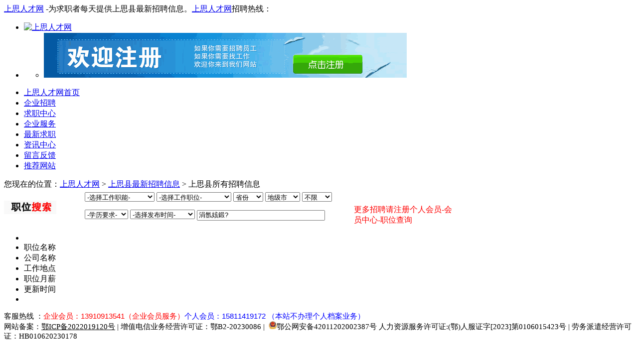

--- FILE ---
content_type: text/html
request_url: https://shangsi.21na.com/Company_Index.asp?keyword=%E4%B8%9A%E5%8A%A1%E5%91%98
body_size: 5862
content:
<!DOCTYPE html PUBLIC "-//W3C//DTD XHTML 1.0 Transitional//EN" "http://www.w3.org/TR/xhtml1/DTD/xhtml1-transitional.dtd">
<html xmlns="http://www.w3.org/1999/xhtml">
<head>
<meta http-equiv="Content-Type" content="text/html; charset=gb2312" />
<title>上思县涓氬姟鍛?招聘信息-上思人才网</title>
<meta name="keywords" content="上思人才网" />
<meta name="description" content="上思人才网企业招聘招聘信息。" />
<link href="../../css/ybj.css" rel="stylesheet" type="text/css">
<link href="../../css/jygzwnet.css" rel="stylesheet" type="text/css">
<link href="../../css/jygzwnetnew.css" rel="stylesheet" type="text/css" />
<script src="../Scripts/gd.js" type="text/javascript"></script>
<script language="javascript" src="../Comm/Job_All.js"></script>
<script language="javascript" src="../Comm/Job_Function.js"></script>
<script language="javascript" src="../Comm/Area_All.js"></script>
<script language="javascript" src="../Comm/Area_Function.js"></script>
<script src="../Scripts/jl.js" type="text/javascript"></script>
<script language="javascript">
function CheckAll(elementsA,elementsB)
{
	var len = elementsA;
	if(len.length > 0)
	{
		for(i=0;i<len.length;i++)
		{
			elementsA[i].checked = true;
		}
		if(elementsB.checked ==false)
		{
			for(j=0;j<len.length;j++)
			{
				elementsA[j].checked = false;
			}
		}
	}
	else
	{
		len.checked = true;
		if(elementsB.checked == false)
		{
			len.checked = false;
		}
	}
	
}
	function selAll()
	{
		var selobj = document.getElementsByName("ComId");
		for(var i = 0; i < selobj.length; i++)
		{
			selobj[i].checked = true;
		}
	}
	
	function removeAll()
	{
		var selobj = document.getElementsByName("ComId");
		for(var i = 0; i < selobj.length; i++)
		{
			selobj[i].checked = false;
		}
	}
	
	function onclicksel()
	{
		var chkobj = document.all("SelAllComId");
		if(chkobj.checked == true)
		{
			selAll();
		}
		else
		{
			removeAll();
		}
	}
	
	function GotoPage()
	{
		var Fn = ListForm.FileName.value;
		var Cp = ListForm.CurPage.value;
		location.href = Fn + "&page=" + Cp;
	}
</script>
</head>
<body>
<div class="wztop"><div id="topdh1" class="clearfix"><a href="//shangsi.21na.com" class="h1lj">上思人才网</a>
-为求职者每天提供上思县最新招聘信息。<font class="rxzt"><a href="//shangsi.21na.com" class="h1lj">上思人才网</a>招聘热线：</font></div></div>
<div id="topdh" class="clearfix">
<ul><li id="logo"><a href="//shangsi.21na.com"><img src="../../../yn_logo/20240530092715231523.jpg" alt="上思人才网" border="0" /></a></li>
<li id="banner"><div id="ggdy"><ul><li><a href="/login.asp" target="_blank"><img src="../../Ad_Img/20240627170476127612.gif" alt="免费注册" border="0" width="728" height="90" / ></a></li></ul></div></li></ul>
</div>
<style type="text/css">
*html,*html body{background-image:url(about:blank);background-attachment:fixed;}

/* fixediv */
.fixediv{position:fixed;top:140px;z-index:9999;height:auto;width:auto;}
*html .fixediv{position:absolute;top:expression(eval(document.documentElement.scrollTop));margin:140px 0 0 0;}
.fixediv-l{left:0px;}
.fixediv-r{right:0px;}
.fixediv .btn{height:25px;background:#CCCCCC;text-align:right;line-height:25px;overflow:hidden;}
</style>

<div id="Bar1190_big" class="fixediv fixediv-l">
 
</div>

<div id="Bar11901_big" class="fixediv fixediv-r">
 
</div>

<script type="text/javascript">
function bar1190_show(){
   document.getElementById('Bar1190_big').style.display='';
}
var autohide1190 = setTimeout("bar1190_hidden()",5000);


function bar11901_show(){
   document.getElementById('Bar11901_big').style.display='';
}
var autohide11901 = setTimeout("bar11901_hidden()",5000);
</script>

<div id="jobsdh">
<ul>

<li id="sli"><a href="//shangsi.21na.com/" class="dhzt" title="上思人才网首页"><div class="c">上思人才网首页</div></a></li>
<li id="cli"><a href="//shangsi.21na.com/zhaopin.asp" class="dhzt" title="上思人才网企业招聘"><div class="d">企业招聘</div></a></li>
<li id="cli"><a href="//shangsi.21na.com/persons.asp" class="dhzt" title="上思人才网求职中心"><div class="d">求职中心</div></a></li>
<li id="cli"><a href="//shangsi.21na.com/Company.asp" class="dhzt" title="上思人才网企业服务"><div class="d">企业服务</div></a></li>
<li id="cli"><a href="//shangsi.21na.com/person_index.asp" class="dhzt"><div class="d">最新求职</div></a></li>
<li id="cli"><a href="//shangsi.21na.com/new.asp" class="dhzt" title="上思人才网资讯中心"><div class="d">资讯中心</div></a></li>
<li id="cli"><a href="//shangsi.21na.com/aboutly.asp" class="dhzt"><div class="d">留言反馈</div></a></li>
<li id="wli"><a href="www.wsbsw.com" target="_blank" class="dhzt" title="上思人才网推荐网站"><div class="d">推荐网站</div></a></li>

</ul>
</div>
<div class="jycomv1">
您现在的位置：<a href="//shangsi.21na.com/" class="lanse">上思人才网</a> > <a href="//shangsi.21na.com/zhaopin.asp" class="lanse">上思县最新招聘信息</a> > 上思县所有招聘信息
</div>
<div class="jycomi1">
<table width="900" border="0" cellspacing="0" cellpadding="0">
  <tr>
    <td align="left" valign="top"  class="dhsbk11">
	<form id="SearchForm" name="SearchForm" method="post" action="Company_Index.asp?searchType=2" style="margin:0">
					<table width="100%" border="0" cellspacing="0" cellpadding="0">
						<tr>
							<td width="18%" rowspan="2"><img src="../Images/Search_t_01.jpg" width="105" height="27" /></td>
							<td height="30" colspan="2"><select name="Position_b" class="input_bk_D2D2D2" id="Position_b" style="width:140px;" onChange="SelectChange('Position_s' , document.all.Position_b.options[document.all.Position_b.selectedIndex].value , arrPosition_b , arrPosition_s);">
								<option value="">-选择工作职能-</option>
							</select>
							 	<select name="Position_s" class="input_bk_D2D2D2" id="Position_s" style="width:150px;">
							 		<option value="">-选择工作职位-</option>
								</select>
							 	<select name="Province" id="Province" style="width:60px;" onChange="SelChgCity('City' , document.all.Province.options[document.all.Province.selectedIndex].value , arrProvince , arrCity , 'County');">
									<option value="">省份</option>
								</select>
								 <select name="City" id="City" style="width:70px;" onChange="SelChgCounty('County' , document.all.City.options[document.all.City.selectedIndex].value , arrCity , arrCounty);">
									<option value="">地级市</option>
								</select>
								 <select name="County" id="County" style="width:60px;">
									<option value="">不限</option>
								</select>								</td>
					  </tr>
						<tr>
							<td width="60%" height="30"><select name="Qualification" class="input_bk_D2D2D2" id="Qualification" style="width:87px;">
								<option value="">-学历要求-</option>
								<option value="初中" >初中</option>
<option value="高中" >高中</option>
<option value="大专" >大专</option>
<option value="本科" >本科</option>
<option value="硕士" >硕士</option>
<option value="博士" >博士</option>
<option value="博士后" >博士后</option>
<option value="中技" >中技</option>
<option value="中专" >中专</option>
<option value="MBA" >MBA</option>

							</select>
							<select name="ValidityDate" id="ValidityDate" style="width:130px;">
								<option value="" selected>-选择发布时间-</option>
								<option value="1" >一天内</option>
								<option value="2" >两天内</option>
								<option value="3" >三天内</option>
								<option value="7" >一周内</option>
								<option value="14" >两周内</option>
								<option value="30" >一月内</option>
								<option value="60" >两月内</option>
								<option value="90" >三月内</option>
							</select>
						  <input name="keyword" type="text" class="input_bk_D2D2D2" id="keyword" value="涓氬姟鍛?" size="30" onFocus="javascript:if(this.value=='请输入要查询的关键字')this.value='';" onBlur="javascript:if(this.value=='')this.value='请输入要查询的关键字';" /></td>
						  <td width="22%"><font color="#FF0000">
							更多招聘请注册个人会员-会员中心-职位查询</font></td>
						</tr>
					</table>
		</form>
	  </td>
  </tr>
</table>
  <script language="javascript">
InitPosition("Position_b" , "Position_s" , arrPosition_b , arrPosition_s , "" , "")
InitArea("Province" , "City" , "County" , arrProvince , arrCity , arrCounty , "" , "" , "")
</script>

<script language="javascript">
	InitArea("Province" , "City" , "County" , arrProvince , arrCity , arrCounty , "" , "" , "")
</script>
</div>

<div class="jycomi2">
<ul>
<li class="jycomli6"></li>
<li class="jycomli1">职位名称</li>
<li class="jycomli2">公司名称</li>
<li class="jycomli3">工作地点</li>
<li class="jycomli4">职位月薪</li>
<li class="jycomli5">更新时间</li>
<li class="jycomli7"></li>
</ul>
</div>
<div class="jycomi3">
<form id="ListForm" name="ListForm" method="post" action="../person_sendpl.asp" target="_blank" style="margin:0">
</font></li>
</ul>
</form>
</div>
<div id="footdi3"><span style="font-size: 11pt">客服热线 
	：</span><font color="#FF0000" style="font-family: Arial, Helvetica, sans-serif; font-size: 11pt; font-style: normal; font-variant-ligatures: normal; font-variant-caps: normal; font-weight: 400; letter-spacing: normal; orphans: 2; text-align: center; text-indent: 0px; text-transform: none; widows: 2; word-spacing: 0px; -webkit-text-stroke-width: 0px; white-space: normal; text-decoration-thickness: initial; text-decoration-style: initial; text-decoration-color: initial; margin: 0px; padding: 0px">企业会员：13910913541（企业会员服务）</font><font color="#0000FF" style="font-family: Arial, Helvetica, sans-serif; font-size: 11pt; font-style: normal; font-variant-ligatures: normal; font-variant-caps: normal; font-weight: 400; letter-spacing: normal; orphans: 2; text-align: center; text-indent: 0px; text-transform: none; widows: 2; word-spacing: 0px; -webkit-text-stroke-width: 0px; white-space: normal; text-decoration-thickness: initial; text-decoration-style: initial; text-decoration-color: initial; margin: 0px; padding: 0px">个人会员：15811419172&nbsp;<span lang="zh-cn" style="margin: 0px; padding: 0px;">（本站不办理个人档案业务）</span></font></div>
<div id="footdi4">
	<span style="font-size: 11pt">网站备案：<a target="_blank" href="https://beian.miit.gov.cn/"><font color="#000000">鄂ICP备2022019120号</font></a> 
	| 增值电信业务经营许可证：鄂B2-20230086 |&nbsp; <img src="/bei.png" width="16" height="16"></span><a style="text-decoration: none" target="_blank" href="https://beian.mps.gov.cn/#/query/webSearch?code=42011202002387"><font color="#000000"><span style="font-size: 11pt">鄂公网安备42011202002387号</span></font></a><span style="font-size: 11pt"> 人力资源服务许可证:(鄂)人服证字[2023]第0106015423号 | 
	劳务派遣经营许可证：HB010620230178 </span></div>
<table border="0" width="100%">
	<tr>
		<td>　</td>
		<td>
		<a target="_blank" style="text-decoration: none" href="http://www.929rcw.com">
		<span style="font-size: 8pt"><font face="黑体" color="#FFFFFF">929人才网</font></span></a></td>
		<td><span style="font-size: 8pt">
		<a style="text-decoration: none" target="_blank" href="https://www.929rcw.cn/">
		<font face="黑体" color="#FFFFFF">929招聘网</font></a></span></td>
		<td><span style="font-size: 8pt">
		<a style="text-decoration: none" target="_blank" href="https://www.21na.com/">
		<font face="黑体" color="#FFFFFF">南方人才网</font></a></span></td>
		<td><span style="font-size: 8pt">
		<a style="text-decoration: none" target="_blank" href="https://www.919rcw.com/">
		<font face="黑体" color="#FFFFFF">919人才网</font></a></span></td>
		<td>
		<a target="_blank" style="text-decoration: none" href="https://www.939rcw.com/">
		<span style="font-size: 8pt"><font face="黑体" color="#FFFFFF">939人才网</font></span></a></td>
		<td>
		<a target="_blank" style="text-decoration: none" href="https://www.520rcw.cn/">
		<span style="font-size: 8pt"><font face="黑体" color="#FFFFFF">520人才网</font></span></a></td>
		<td>
		<a target="_blank" style="text-decoration: none" href="https://www.929rc.cn/">
		<span style="font-size: 8pt"><font face="黑体" color="#FFFFFF">929人才</font></span></a></td>
		<td>
		<a target="_blank" style="text-decoration: none" href="https://www.yjsrcw.cn/">
		<span style="font-size: 8pt"><font face="黑体" color="#FFFFFF">应届生人才网</font></span></a></td>
		<td>
		<a target="_blank" style="text-decoration: none" href="https://www.chinarcw.com/">
		<span style="font-size: 8pt"><font face="黑体" color="#FFFFFF">中国人才网</font></span></a></td>
		<td>
		<a target="_blank" style="text-decoration: none" href="https://www.chinarcw.cn/">
		<span style="font-size: 8pt"><font face="黑体" color="#FFFFFF">中国人才</font></span></a></td>
		<td>
		<span style="color: rgb(0, 0, 0); font-family: 黑体; font-size: 8pt; font-style: normal; font-variant-ligatures: normal; font-variant-caps: normal; letter-spacing: normal; orphans: 2; text-align: center; text-indent: 0px; text-transform: none; widows: 2; word-spacing: 0px; -webkit-text-stroke-width: 0px; white-space: normal; text-decoration-thickness: initial; text-decoration-style: initial; text-decoration-color: initial; display: inline !important; float: none; background-color: rgb(255, 255, 255)">
		<a style="text-decoration: none" href="https://www.929rcw.com.cn/">
		<font color="#FFFFFF">人才网</font></a></span><font color="#FFFFFF">　</font></td>
		<td>
		<a target="_blank" style="text-decoration: none" href="https://www.rc929.com.cn/">
		<span style="font-size: 8pt"><font face="黑体" color="#FFFFFF">929人才网站</font></span></a></td>
	</tr>
	<tr>
		<td>　</td>
		<td>
		<a target="_blank" style="text-decoration: none" href="https://www.unrcw.com/">
		<span style="font-size: 8pt"><font face="黑体" color="#FFFFFF">联合人才网</font></span></a></td>
		<td>
		<a target="_blank" style="text-decoration: none" href="https://www.unzpw.com/">
		<font style="font-size: 8pt" face="黑体" color="#FFFFFF">联合招聘网</font></a></td>
		<td>
		<a target="_blank" style="text-decoration: none" href="https://www.888rcw.com/">
		<span style="font-size: 8pt"><font face="黑体" color="#FFFFFF">888人才网</font></span></a></td>
		<td>
		<a target="_blank" style="text-decoration: none" href="https://www.163rcw.com/">
		<span style="font-size: 8pt"><font face="黑体" color="#FFFFFF">163人才网</font></span></a></td>
		<td><a style="text-decoration: none" href="https://www.163rcw.cn/">
		<span style="font-size: 8pt"><font face="黑体" color="#FFFFFF">163招聘网</font></span></a></td>
		<td>
		<a target="_blank" style="text-decoration: none" href="https://www.985rcw.com/">
		<span style="font-size: 8pt"><font face="黑体" color="#FFFFFF">985人才网</font></span></a></td>
		<td>
		<a target="_blank" style="text-decoration: none" href="https://www.211rcw.com/">
		<span style="font-size: 8pt"><font face="黑体" color="#FFFFFF">211人才网</font></span></a></td>
		<td>
		<a target="_blank" style="text-decoration: none" href="https://www.1001rcw.com/">
		<span style="font-size: 8pt"><font face="黑体" color="#FFFFFF">1001人才网</font></span></a></td>
		<td>
		<a target="_blank" style="text-decoration: none" href="https://www.1688rcw.com/">
		<span style="font-size: 8pt"><font face="黑体" color="#FFFFFF">1688人才网</font></span></a></td>
		<td><a style="text-decoration: none" href="https://www.929zpw.com/">
		<span style="font-size: 8pt"><font face="黑体" color="#FFFFFF">招聘网</font></span></a></td>
		<td><font face="黑体" style="font-size: 8pt">
		<a target="_blank" href="http://www.426545.com" style="text-decoration: none">
		<font color="#FFFFFF">人力资源</font></a></font></td>
		<td><span style="font-size: 8pt">
		<a style="text-decoration: none" target="_blank" href="https://www.rc929.net">
		<font face="黑体" color="#FFFFFF">人才招聘网</font></a></span></td>
	</tr>
	<tr>
		<td>　</td>
		<td><font face="黑体">
		<a style="text-decoration: none" href="https://www.929tcw.com/">
		<span style="font-size: 8pt"><font color="#FFFFFF">同城招聘网</font></span></a></font></td>
		<td><a style="text-decoration: none" href="https://www.bysqzw.com/">
		<span style="font-size: 8pt"><font face="黑体" color="#FFFFFF">毕业生求职网</font></span></a></td>
		<td>
		<span style="color: rgb(0, 0, 0); font-family: 黑体; font-size: 8pt; font-style: normal; font-variant-ligatures: normal; font-variant-caps: normal; letter-spacing: normal; orphans: 2; text-align: center; text-indent: 0px; text-transform: none; widows: 2; word-spacing: 0px; -webkit-text-stroke-width: 0px; white-space: normal; text-decoration-thickness: initial; text-decoration-style: initial; text-decoration-color: initial; display: inline !important; float: none; background-color: rgb(255, 255, 255)">
		<a style="text-decoration: none" href="https://www.rencaizpw.com/">
		<font color="#FFFFFF">人才招聘网</font></a></span></td>
		<td>
		<span style="color: rgb(0, 0, 0); font-family: 黑体; font-size: 8pt; font-style: normal; font-variant-ligatures: normal; font-variant-caps: normal; letter-spacing: normal; orphans: 2; text-align: center; text-indent: 0px; text-transform: none; widows: 2; word-spacing: 0px; -webkit-text-stroke-width: 0px; white-space: normal; text-decoration-thickness: initial; text-decoration-style: initial; text-decoration-color: initial; display: inline !important; float: none; background-color: rgb(255, 255, 255)">
		<a style="text-decoration: none" href="https://www.zhaopinrcw.com/">
		<font color="#FFFFFF">招聘人才网</font></a></span></td>
		<td>
		<span style="color: rgb(0, 0, 0); font-family: 黑体; font-size: 8pt; font-style: normal; font-variant-ligatures: normal; font-variant-caps: normal; letter-spacing: normal; orphans: 2; text-align: center; text-indent: 0px; text-transform: none; widows: 2; word-spacing: 0px; -webkit-text-stroke-width: 0px; white-space: normal; text-decoration-thickness: initial; text-decoration-style: initial; text-decoration-color: initial; display: inline !important; float: none; background-color: rgb(255, 255, 255)">
		<a style="text-decoration: none" href="http://www.chinazhipin.com/">
		<font color="#FFFFFF">中国直聘网</font></a></span></td>
		<td><a style="text-decoration: none" href="https://www.chinarczpw.com/">
		<span style="font-size: 8pt"><font face="黑体" color="#FFFFFF">中国人才招聘网</font></span></a></td>
		<td>
		<a target="_blank" style="text-decoration: none" href="https://www.chinazhaopin.com/">
		<span style="font-size: 8pt"><font face="黑体" color="#FFFFFF">中国招聘网</font></span></a></td>
		<td>
		<span style="color: rgb(0, 0, 0); font-family: 黑体; font-size: 8pt; font-style: normal; font-variant-ligatures: normal; font-variant-caps: normal; letter-spacing: normal; orphans: 2; text-align: center; text-indent: 0px; text-transform: none; widows: 2; word-spacing: 0px; -webkit-text-stroke-width: 0px; white-space: normal; text-decoration-thickness: initial; text-decoration-style: initial; text-decoration-color: initial; display: inline !important; float: none; background-color: rgb(255, 255, 255)">
		<a style="text-decoration: none" href="https://www.bosszpw.com/">
		<font color="#FFFFFF">boss招聘网</font></a></span></td>
		<td>
		<span style="color: rgb(0, 0, 0); font-family: 黑体; font-size: 8pt; font-style: normal; font-variant-ligatures: normal; font-variant-caps: normal; letter-spacing: normal; orphans: 2; text-align: center; text-indent: 0px; text-transform: none; widows: 2; word-spacing: 0px; -webkit-text-stroke-width: 0px; white-space: normal; text-decoration-thickness: initial; text-decoration-style: initial; text-decoration-color: initial; display: inline !important; float: none; background-color: rgb(255, 255, 255)">
		<a style="text-decoration: none" href="https://www.zhipinrcw.com/">
		<font color="#FFFFFF">直聘人才网</font></a></span></td>
		<td>
		<span style="color: rgb(0, 0, 0); font-family: 黑体; font-size: 8pt; font-style: normal; font-variant-ligatures: normal; font-variant-caps: normal; letter-spacing: normal; orphans: 2; text-align: center; text-indent: 0px; text-transform: none; widows: 2; word-spacing: 0px; -webkit-text-stroke-width: 0px; white-space: normal; text-decoration-thickness: initial; text-decoration-style: initial; text-decoration-color: initial; display: inline !important; float: none; background-color: rgb(255, 255, 255)">
		<a style="text-decoration: none" href="http://www.52rcw.com/">
		<font color="#FFFFFF">52人才网</font></a></span></td>
		<td><font face="黑体" style="font-size: 8pt">
		<a target="_blank" href="http://www.rcrcrc.com" style="text-decoration: none">
		<font color="#FFFFFF">最新招聘</font></a></font></td>
		<td>
		<a target="_blank" href="http://www.bossrcw.com/" style="text-decoration: none">
		<font face="黑体" style="font-size: 8pt" color="#FFFFFF">bossrcw</font></a></td>
	</tr>
	<tr>
		<td>　</td>
		<td>
		<span style="color: rgb(0, 0, 0); font-family: 黑体; font-size: 8pt; font-style: normal; font-variant-ligatures: normal; font-variant-caps: normal; letter-spacing: normal; orphans: 2; text-align: center; text-indent: 0px; text-transform: none; widows: 2; word-spacing: 0px; -webkit-text-stroke-width: 0px; white-space: normal; text-decoration-thickness: initial; text-decoration-style: initial; text-decoration-color: initial; display: inline !important; float: none; background-color: rgb(255, 255, 255)">
		<a style="text-decoration: none" href="https://www.zhipinzpw.com/">
		<font color="#FFFFFF">直聘招聘网</font></a></span></td>
		<td><font face="黑体">
		<a style="text-decoration: none" href="http://www.rc929.cn">
		<span style="font-size: 8pt"><font color="#FFFFFF">人才网</font></span></a></font></td>
		<td>
		<span style="font-size: 8pt"><font face="黑体">
		<a target="_blank" style="text-decoration: none" href="http://www.027rcw.com/">
		<font color="#FFFFFF">武汉人才网</font></a></font></span></td>
		<td><font face="黑体" style="font-size: 8pt">
		<a target="_blank" href="http://www.rcw.org.cn/" style="text-decoration: none">
		<font color="#FFFFFF">人才网站大全</font></a></font></td>
		<td><font face="黑体">
		<span style="font-size: 8pt">
		<a style="text-decoration: none" href="http://www.66links.com">
		<font color="#FFFFFF">购买友情链接</font></a></span></font></td>
		<td>
		<a target="_blank" href="http://www.51jobrcw.com/" style="text-decoration: none">
		<font face="黑体" style="font-size: 8pt" color="#FFFFFF">最新招聘信息</font></a></td>
		<td>
		<a target="_blank" href="http://www.58rcw.com/" style="text-decoration: none">
		<font face="黑体" style="font-size: 8pt" color="#FFFFFF">最新求职简历</font></a></td>
		<td>
		<a target="_blank" href="http://www.28rcw.com/" style="text-decoration: none">
		<font face="黑体" style="font-size: 8pt" color="#FFFFFF">28人才网</font></a></td>
		<td>
		<a target="_blank" href="http://www.jrzzw.com/" style="text-decoration: none">
		<font face="黑体" style="font-size: 8pt" color="#FFFFFF">今日站长网</font></a></td>
		<td>
		　</td>
		<td>　</td>
		<td><script> var _mtj = _mtj || []; (function () { var mtj = document.createElement("script"); mtj.src = "https://node60.aizhantj.com:21233/tjjs/?k=e4elcezs5zq"; var s = document.getElementsByTagName("script")[0]; s.parentNode.insertBefore(mtj, s); })(); </script>
		</font>
		</td>
	</tr>
</table>

--- FILE ---
content_type: application/javascript
request_url: https://shangsi.21na.com/Comm/Job_Function.js
body_size: 713
content:
// JavaScript Document

function SelectChange(ObjChildField , ParentValue , ObjParentArray , ObjChildArray)
{
	var thisField = document.getElementById(ObjChildField);
	for(var aa = thisField.length; aa > 0; aa--)
	{
		thisField.remove(aa);
	}
	thisField.options[0] = new Option("-选择工作职位-" , "");
	if(ParentValue != "")
	{
		for(aa = 0; aa < ObjParentArray.length; aa++)
		{
			if(ObjParentArray[aa] == ParentValue)
			{
				thisField.options[1] = new Option(ObjParentArray[aa]+"-不限" , "不限");
				for(var ii = 0; ii < ObjChildArray[aa].length; ii++)
				{
					thisField.options[ii + 2] = new Option(ObjChildArray[aa][ii][0], ObjChildArray[aa][ii][1]);
				}
			}
		}

	}
}
function InitPosition(ObjPosition_bField , ObjPosition_sField , ObjArray_b , ObjArray_s , str_b , str_s)
{
	var thisField_b = document.getElementById(ObjPosition_bField);
	var thisField_s = document.getElementById(ObjPosition_sField);
	
	thisField_b.options[0] = new Option("-选择工作职能-" , "");
	for(var i = 0; i < ObjArray_b.length; i++)
	{
		thisField_b.options[i+1] = new Option(ObjArray_b[i] , ObjArray_b[i]);
		if(ObjArray_b[i] == str_b)
			thisField_b.options[i+1].selected = true;
	}
	
	thisField_s.options[0] = new Option("-选择工作职位-" , "");
	if(str_b != "")
	{
		for(i = 0; i < ObjArray_b.length; i++)
		{
			if(ObjArray_b[i] == str_b)
			{
				thisField_s.options[1] = new Option(ObjArray_b[i]+"-不限" , "不限");
				if(str_s == "不限")
					thisField_s.options[1].selected = true;
				for(var ii = 0; ii < ObjArray_s[i].length; ii++)
				{
					thisField_s.options[ii + 2] = new Option(ObjArray_s[i][ii][0], ObjArray_s[i][ii][1]);
						if(ObjArray_s[i][ii][1] == str_s)
							thisField_s.options[ii + 2].selected = true;
				}
			}
		}

	}
}

--- FILE ---
content_type: application/javascript
request_url: https://shangsi.21na.com/Comm/Job_All.js
body_size: 4218
content:
var arrPosition_b = new Array();
var arrPosition_s = new Array();

var i = 0;
var j = 0;

arrPosition_b[i] = "计算机(IT)类";
arrPosition_s[i] = new Array();

	j = 0;
	arrPosition_s[i][j++] = new Array("技术总监/CTO" , "技术总监/CTO");
	arrPosition_s[i][j++] = new Array("信息主管/CIO" , "信息主管/CIO");
	arrPosition_s[i][j++] = new Array("网页设计师/美工" , "网页设计师/美工");
	arrPosition_s[i][j++] = new Array("软件工程师/程序员" , "软件工程师/程序员");
	arrPosition_s[i][j++] = new Array("硬件工程师" , "硬件工程师");
	arrPosition_s[i][j++] = new Array("数据库开发与管理(DBA)" , "数据库开发与管理(DBA)");
	arrPosition_s[i][j++] = new Array("测试/实施工程师" , "测试/实施工程师");
	arrPosition_s[i][j++] = new Array("项目经理" , "项目经理");
	arrPosition_s[i][j++] = new Array("系统分析员" , "系统分析员");
	arrPosition_s[i][j++] = new Array("网络管理/系统维护" , "网络管理/系统维护");
	arrPosition_s[i][j++] = new Array("系统集成/技术支持" , "系统集成/技术支持");
	arrPosition_s[i][j++] = new Array("INTERNET/WEB/电子商务" , "INTERNET/WEB/电子商务");
	arrPosition_s[i][j++] = new Array("网站策划/网站运营" , "网站策划/网站运营");
	arrPosition_s[i][j++] = new Array("网站编辑/栏目主持" , "网站编辑/栏目主持");
	arrPosition_s[i][j++] = new Array("其它相关职位" , "其它相关职位");

i++;
arrPosition_b[i] = "销售类";
arrPosition_s[i] = new Array();

	j = 0;
	arrPosition_s[i][j++] = new Array("销售总监" , "销售总监");
	arrPosition_s[i][j++] = new Array("销售经理/主管" , "销售经理/主管");
	arrPosition_s[i][j++] = new Array("销售代表/业务员" , "销售代表/业务员");
	arrPosition_s[i][j++] = new Array("销售文员/内勤" , "销售文员/内勤");
	arrPosition_s[i][j++] = new Array("推（营）销员" , "推（营）销员");
	arrPosition_s[i][j++] = new Array("商务经理/商务专员" , "商务经理/商务专员");
	arrPosition_s[i][j++] = new Array("渠道经理/主管" , "渠道经理/主管");
	arrPosition_s[i][j++] = new Array("区域/分销经理" , "区域/分销经理");
	arrPosition_s[i][j++] = new Array("其它相关职位" , "其它相关职位");

i++;
arrPosition_b[i] = "经营/管理类";
arrPosition_s[i] = new Array();

	j = 0;
	arrPosition_s[i][j++] = new Array("总裁/总经理/CEO" , "总裁/总经理/CEO");
	arrPosition_s[i][j++] = new Array("厂长/副厂长" , "厂长/副厂长");
	arrPosition_s[i][j++] = new Array("总经理助理/经理助理" , "总经理助理/经理助理");
	arrPosition_s[i][j++] = new Array("分公司/办事处经理/主管" , "分公司/办事处经理/主管");
	arrPosition_s[i][j++] = new Array("产品经理/主管" , "产品经理/主管");
	arrPosition_s[i][j++] = new Array("企业发展规划经理/主管/助理" , "企业发展规划经理/主管/助理");
	arrPosition_s[i][j++] = new Array("部门经理/主管" , "部门经理/主管");
	arrPosition_s[i][j++] = new Array("项目经理/主管" , "项目经理/主管");
	arrPosition_s[i][j++] = new Array("其它相关职位" , "其它相关职位");

i++;
arrPosition_b[i] = "财务/审(统)计类";
arrPosition_s[i] = new Array();

	j = 0;
	arrPosition_s[i][j++] = new Array("财务总监" , "财务总监");
	arrPosition_s[i][j++] = new Array("财务主管/经理" , "财务主管/经理");
	arrPosition_s[i][j++] = new Array("会计/注册会计师" , "会计/注册会计师");
	arrPosition_s[i][j++] = new Array("出纳" , "出纳");
	arrPosition_s[i][j++] = new Array("审计/统计" , "审计/统计");
	arrPosition_s[i][j++] = new Array("帐目(进出口)管理" , "帐目(进出口)管理");
	arrPosition_s[i][j++] = new Array("财务分析/成本/核算" , "财务分析/成本/核算");
	arrPosition_s[i][j++] = new Array("其它相关职位" , "其它相关职位");

i++;
arrPosition_b[i] = "金融/保险/证券类";
arrPosition_s[i] = new Array();

	j = 0;
	arrPosition_s[i][j++] = new Array("证券期货从业人员" , "证券期货从业人员");
	arrPosition_s[i][j++] = new Array("保险从业人员" , "保险从业人员");
	arrPosition_s[i][j++] = new Array("金融投资分析" , "金融投资分析");
	arrPosition_s[i][j++] = new Array("融资经理/主管" , "融资经理/主管");
	arrPosition_s[i][j++] = new Array("投资/基金项目经理" , "投资/基金项目经理");
	arrPosition_s[i][j++] = new Array("注册分析师" , "注册分析师");
	arrPosition_s[i][j++] = new Array("预结算专员" , "预结算专员");
	arrPosition_s[i][j++] = new Array("税务专员" , "税务专员");
	arrPosition_s[i][j++] = new Array("评估师" , "评估师");
	arrPosition_s[i][j++] = new Array("银行信贷" , "银行信贷");
	arrPosition_s[i][j++] = new Array("出纳员/银行专员" , "出纳员/银行专员");
	arrPosition_s[i][j++] = new Array("其它相关职位" , "其它相关职位");

i++;
arrPosition_b[i] = "电子通讯/电气(器)类";
arrPosition_s[i] = new Array();

	j = 0;
	arrPosition_s[i][j++] = new Array("电子/电气工程师" , "电子/电气工程师");
	arrPosition_s[i][j++] = new Array("电信/通讯工程师" , "电信/通讯工程师");
	arrPosition_s[i][j++] = new Array("家电/电器工程师" , "家电/电器工程师");
	arrPosition_s[i][j++] = new Array("电路(布线)设计" , "电路(布线)设计");
	arrPosition_s[i][j++] = new Array("智能大厦/综合布线/弱电" , "智能大厦/综合布线/弱电");
	arrPosition_s[i][j++] = new Array("自动控制" , "自动控制");
	arrPosition_s[i][j++] = new Array("无线电技术" , "无线电技术");
	arrPosition_s[i][j++] = new Array("半导体技术" , "半导体技术");
	arrPosition_s[i][j++] = new Array("变压器/磁电工程师" , "变压器/磁电工程师");
	arrPosition_s[i][j++] = new Array("电声工程师" , "电声工程师");
	arrPosition_s[i][j++] = new Array("数码产品开发工程师" , "数码产品开发工程师");
	arrPosition_s[i][j++] = new Array("单片机/DSP/底层软件开发" , "单片机/DSP/底层软件开发");
	arrPosition_s[i][j++] = new Array("灯/光/照明工程" , "灯/光/照明工程");
	arrPosition_s[i][j++] = new Array("电力工程师" , "电力工程师");
	arrPosition_s[i][j++] = new Array("测试工程师" , "测试工程师");
	arrPosition_s[i][j++] = new Array("其它相关职位" , "其它相关职位");

i++;
arrPosition_b[i] = "机械(电)/仪表类";
arrPosition_s[i] = new Array();

	j = 0;
	arrPosition_s[i][j++] = new Array("机械设计与制造" , "机械设计与制造");
	arrPosition_s[i][j++] = new Array("机械工程师" , "机械工程师");
	arrPosition_s[i][j++] = new Array("模具工程师" , "模具工程师");
	arrPosition_s[i][j++] = new Array("铸造/锻造" , "铸造/锻造");
	arrPosition_s[i][j++] = new Array("注塑成型" , "注塑成型");
	arrPosition_s[i][j++] = new Array("气动/液压" , "气动/液压");
	arrPosition_s[i][j++] = new Array("机械制图" , "机械制图");
	arrPosition_s[i][j++] = new Array("精密机械/仪器仪表" , "精密机械/仪器仪表");
	arrPosition_s[i][j++] = new Array("纺织机械" , "纺织机械");
	arrPosition_s[i][j++] = new Array("食品机械" , "食品机械");
	arrPosition_s[i][j++] = new Array("焊接机械" , "焊接机械");
	arrPosition_s[i][j++] = new Array("船舶机械" , "船舶机械");
	arrPosition_s[i][j++] = new Array("设备修理" , "设备修理");
	arrPosition_s[i][j++] = new Array("锅炉/压力容器" , "锅炉/压力容器");
	arrPosition_s[i][j++] = new Array("机电一体化" , "机电一体化");
	arrPosition_s[i][j++] = new Array("五金矿产/金属制品" , "五金矿产/金属制品");
	arrPosition_s[i][j++] = new Array("汽车/摩托车工程师" , "汽车/摩托车工程师");
	arrPosition_s[i][j++] = new Array("机械工艺师" , "机械工艺师");
	arrPosition_s[i][j++] = new Array("刀具工程师" , "刀具工程师");
	arrPosition_s[i][j++] = new Array("CNC工程师" , "CNC工程师");
	arrPosition_s[i][j++] = new Array("结构设计师" , "结构设计师");
	arrPosition_s[i][j++] = new Array("其它相关职位" , "其它相关职位");

i++;
arrPosition_b[i] = "能源动力类";
arrPosition_s[i] = new Array();

	j = 0;
	arrPosition_s[i][j++] = new Array("水利、水电" , "水利、水电");
	arrPosition_s[i][j++] = new Array("核电、火电" , "核电、火电");
	arrPosition_s[i][j++] = new Array("电厂、电力" , "电厂、电力");
	arrPosition_s[i][j++] = new Array("制冷、暖通" , "制冷、暖通");
	arrPosition_s[i][j++] = new Array("空调、锅炉" , "空调、锅炉");
	arrPosition_s[i][j++] = new Array("石油/天燃气/储运" , "石油/天燃气/储运");
	arrPosition_s[i][j++] = new Array("五金矿产、金属制品" , "五金矿产、金属制品");
	arrPosition_s[i][j++] = new Array("其它相关职位" , "其它相关职位");

i++;
arrPosition_b[i] = "房地产/建筑施工类";
arrPosition_s[i] = new Array();

	j = 0;
	arrPosition_s[i][j++] = new Array("建筑(结构)工程师/注册建筑师" , "建筑(结构)工程师/注册建筑师");
	arrPosition_s[i][j++] = new Array("建筑制图" , "建筑制图");
	arrPosition_s[i][j++] = new Array("工程监理" , "工程监理");
	arrPosition_s[i][j++] = new Array("管道(水、电)" , "管道(水、电)");
	arrPosition_s[i][j++] = new Array("给排水/供水(电)工程" , "给排水/供水(电)工程");
	arrPosition_s[i][j++] = new Array("工程预决算/施工" , "工程预决算/施工");
	arrPosition_s[i][j++] = new Array("房地产开发/策划" , "房地产开发/策划");
	arrPosition_s[i][j++] = new Array("房地产评估" , "房地产评估");
	arrPosition_s[i][j++] = new Array("物业管理" , "物业管理");
	arrPosition_s[i][j++] = new Array("路桥技术/隧道工程" , "路桥技术/隧道工程");
	arrPosition_s[i][j++] = new Array("基建/岩土工程" , "基建/岩土工程");
	arrPosition_s[i][j++] = new Array("港口与航道工程" , "港口与航道工程");
	arrPosition_s[i][j++] = new Array("园艺工程/园林技术" , "园艺工程/园林技术");
	arrPosition_s[i][j++] = new Array("房地产中介" , "房地产中介");
	arrPosition_s[i][j++] = new Array("制冷暖通" , "制冷暖通");
	arrPosition_s[i][j++] = new Array("工民建" , "工民建");
	arrPosition_s[i][j++] = new Array("其它相关职位" , "其它相关职位");

i++;
arrPosition_b[i] = "公司文职类";
arrPosition_s[i] = new Array();

	j = 0;
	arrPosition_s[i][j++] = new Array("图书情报/档案管理" , "图书情报/档案管理");
	arrPosition_s[i][j++] = new Array("文案策划/资料编写" , "文案策划/资料编写");
	arrPosition_s[i][j++] = new Array("高级秘书/高级文员" , "高级秘书/高级文员");
	arrPosition_s[i][j++] = new Array("电脑操作员/打字员" , "电脑操作员/打字员");
	arrPosition_s[i][j++] = new Array("文员/前台接待" , "文员/前台接待");
	arrPosition_s[i][j++] = new Array("话务员" , "话务员");
	arrPosition_s[i][j++] = new Array("其它相关职位" , "其它相关职位");

i++;
arrPosition_b[i] = "广告(装潢、包装)设计类";
arrPosition_s[i] = new Array();

	j = 0;
	arrPosition_s[i][j++] = new Array("广告设计/创意策划" , "广告设计/创意策划");
	arrPosition_s[i][j++] = new Array("平面设计" , "平面设计");
	arrPosition_s[i][j++] = new Array("文案/媒体策划" , "文案/媒体策划");
	arrPosition_s[i][j++] = new Array("室内(外)装修/装潢设计" , "室内(外)装修/装潢设计");
	arrPosition_s[i][j++] = new Array("纺织/服饰(装)设计" , "纺织/服饰(装)设计");
	arrPosition_s[i][j++] = new Array("产品/外观/形象设计" , "产品/外观/形象设计");
	arrPosition_s[i][j++] = new Array("产品包装设计" , "产品包装设计");
	arrPosition_s[i][j++] = new Array("三维/多媒体设计" , "三维/多媒体设计");
	arrPosition_s[i][j++] = new Array("其它相关职位" , "其它相关职位");

i++;
arrPosition_b[i] = "文体/教育/培训类";
arrPosition_s[i] = new Array();

	j = 0;
	arrPosition_s[i][j++] = new Array("新闻出版" , "新闻出版");
	arrPosition_s[i][j++] = new Array("高等/中级/小学/幼儿教育" , "高等/中级/小学/幼儿教育");
	arrPosition_s[i][j++] = new Array("文艺体育" , "文艺体育");
	arrPosition_s[i][j++] = new Array("职业教育/培训" , "职业教育/培训");
	arrPosition_s[i][j++] = new Array("家教/课外辅导" , "家教/课外辅导");
	arrPosition_s[i][j++] = new Array("其它相关职位" , "其它相关职位");

i++;
arrPosition_b[i] = "卫生医疗/美容保健类";
arrPosition_s[i] = new Array();

	j = 0;
	arrPosition_s[i][j++] = new Array("医生/医师" , "医生/医师");
	arrPosition_s[i][j++] = new Array("牙科医生" , "牙科医生");
	arrPosition_s[i][j++] = new Array("心理医生" , "心理医生");
	arrPosition_s[i][j++] = new Array("外科医生" , "外科医生");
	arrPosition_s[i][j++] = new Array("护士/护理" , "护士/护理");
	arrPosition_s[i][j++] = new Array("妇幼保健" , "妇幼保健");
	arrPosition_s[i][j++] = new Array("保健/健美" , "保健/健美");
	arrPosition_s[i][j++] = new Array("美容/美发" , "美容/美发");
	arrPosition_s[i][j++] = new Array("药剂/中药/西药/药检" , "药剂/中药/西药/药检");
	arrPosition_s[i][j++] = new Array("针灸推拿" , "针灸推拿");
	arrPosition_s[i][j++] = new Array("临床医学" , "临床医学");
	arrPosition_s[i][j++] = new Array("卫生防疫" , "卫生防疫");
	arrPosition_s[i][j++] = new Array("医药代表" , "医药代表");
	arrPosition_s[i][j++] = new Array("兽医" , "兽医");
	arrPosition_s[i][j++] = new Array("其它相关职位" , "其它相关职位");

i++;
arrPosition_b[i] = "化工/制药类";
arrPosition_s[i] = new Array();

	j = 0;
	arrPosition_s[i][j++] = new Array("日用化工" , "日用化工");
	arrPosition_s[i][j++] = new Array("生物化工/生物制药" , "生物化工/生物制药");
	arrPosition_s[i][j++] = new Array("造纸/废品处理" , "造纸/废品处理");
	arrPosition_s[i][j++] = new Array("化学药剂/药品" , "化学药剂/药品");
	arrPosition_s[i][j++] = new Array("玻璃/硅酸盐工业" , "玻璃/硅酸盐工业");
	arrPosition_s[i][j++] = new Array("农药、化肥" , "农药、化肥");
	arrPosition_s[i][j++] = new Array("无机/有机化工" , "无机/有机化工");
	arrPosition_s[i][j++] = new Array("精细/分析化工" , "精细/分析化工");
	arrPosition_s[i][j++] = new Array("高分子化工/化纤/新材料" , "高分子化工/化纤/新材料");
	arrPosition_s[i][j++] = new Array("电镀化工" , "电镀化工");
	arrPosition_s[i][j++] = new Array("其它相关职位" , "其它相关职位");

i++;
arrPosition_b[i] = "宾馆饭店/餐饮旅游类";
arrPosition_s[i] = new Array();

	j = 0;
	arrPosition_s[i][j++] = new Array("服务员/侍者/门童" , "服务员/侍者/门童");
	arrPosition_s[i][j++] = new Array("高级厨师/调酒师" , "高级厨师/调酒师");
	arrPosition_s[i][j++] = new Array("导游" , "导游");
	arrPosition_s[i][j++] = new Array("前台接待/礼仪/接线生" , "前台接待/礼仪/接线生");
	arrPosition_s[i][j++] = new Array("大堂经理/副理" , "大堂经理/副理");
	arrPosition_s[i][j++] = new Array("楼面经理/主任" , "楼面经理/主任");
	arrPosition_s[i][j++] = new Array("酒店管理" , "酒店管理");
	arrPosition_s[i][j++] = new Array("其它相关职位" , "其它相关职位");

i++;
arrPosition_b[i] = "商店/零售服务类";
arrPosition_s[i] = new Array();

	j = 0;
	arrPosition_s[i][j++] = new Array("营业员/服务员/店员/导购" , "营业员/服务员/店员/导购");
	arrPosition_s[i][j++] = new Array("收银员" , "收银员");
	arrPosition_s[i][j++] = new Array("店长" , "店长");
	arrPosition_s[i][j++] = new Array("理货员" , "理货员");
	arrPosition_s[i][j++] = new Array("营销主管" , "营销主管");
	arrPosition_s[i][j++] = new Array("其它相关职位" , "其它相关职位");

i++;
arrPosition_b[i] = "后勤保障类";
arrPosition_s[i] = new Array();

	j = 0;
	arrPosition_s[i][j++] = new Array("保安/司机/搬运" , "保安/司机/搬运");
	arrPosition_s[i][j++] = new Array("寻呼/声讯服务" , "寻呼/声讯服务");
	arrPosition_s[i][j++] = new Array("社区服务" , "社区服务");
	arrPosition_s[i][j++] = new Array("清洁工/后勤" , "清洁工/后勤");
	arrPosition_s[i][j++] = new Array("食堂厨师" , "食堂厨师");
	arrPosition_s[i][j++] = new Array("其它相关职位" , "其它相关职位");

i++;
arrPosition_b[i] = "行政/人事类";
arrPosition_s[i] = new Array();

	j = 0;
	arrPosition_s[i][j++] = new Array("人力资源总监" , "人力资源总监");
	arrPosition_s[i][j++] = new Array("行政总监" , "行政总监");
	arrPosition_s[i][j++] = new Array("人事经理/主管/助理" , "人事经理/主管/助理");
	arrPosition_s[i][j++] = new Array("行政经理/主管/助理" , "行政经理/主管/助理");
	arrPosition_s[i][j++] = new Array("总务/内务/办公室人员" , "总务/内务/办公室人员");
	arrPosition_s[i][j++] = new Array("招聘经理/主任/专员" , "招聘经理/主任/专员");
	arrPosition_s[i][j++] = new Array("培训经理/主管" , "培训经理/主管");
	arrPosition_s[i][j++] = new Array("薪资福利经理/主管/专员" , "薪资福利经理/主管/专员");
	arrPosition_s[i][j++] = new Array("绩效考核经理/主管/专员" , "绩效考核经理/主管/专员");
	arrPosition_s[i][j++] = new Array("其它相关职位" , "其它相关职位");

i++;
arrPosition_b[i] = "工业/工厂类";
arrPosition_s[i] = new Array();

	j = 0;
	arrPosition_s[i][j++] = new Array("产品开发" , "产品开发");
	arrPosition_s[i][j++] = new Array("生产经理" , "生产经理");
	arrPosition_s[i][j++] = new Array("工程经理/主管" , "工程经理/主管");
	arrPosition_s[i][j++] = new Array("工程设备工程师" , "工程设备工程师");
	arrPosition_s[i][j++] = new Array("品管经理/主管/品管员" , "品管经理/主管/品管员");
	arrPosition_s[i][j++] = new Array("物控经理/主管/物控员" , "物控经理/主管/物控员");
	arrPosition_s[i][j++] = new Array("设备经理/主管" , "设备经理/主管");
	arrPosition_s[i][j++] = new Array("仓库管理员" , "仓库管理员");
	arrPosition_s[i][j++] = new Array("组长/拉长" , "组长/拉长");
	arrPosition_s[i][j++] = new Array("计划员/调度员" , "计划员/调度员");
	arrPosition_s[i][j++] = new Array("统计员" , "统计员");
	arrPosition_s[i][j++] = new Array("化验/检验员" , "化验/检验员");
	arrPosition_s[i][j++] = new Array("跟单员" , "跟单员");
	arrPosition_s[i][j++] = new Array("生产主管/生管员/督导" , "生产主管/生管员/督导");
	arrPosition_s[i][j++] = new Array("品质工程师" , "品质工程师");
	arrPosition_s[i][j++] = new Array("SMT技术员" , "SMT技术员");
	arrPosition_s[i][j++] = new Array("工艺工程师" , "工艺工程师");
	arrPosition_s[i][j++] = new Array("PE工程师" , "PE工程师");
	arrPosition_s[i][j++] = new Array("IE工程师" , "IE工程师");
	arrPosition_s[i][j++] = new Array("ME工程师" , "ME工程师");
	arrPosition_s[i][j++] = new Array("制造课长" , "制造课长");
	arrPosition_s[i][j++] = new Array("RD经理" , "RD经理");
	arrPosition_s[i][j++] = new Array("ISO专员" , "ISO专员");
	arrPosition_s[i][j++] = new Array("安全主任" , "安全主任");
	arrPosition_s[i][j++] = new Array("其它相关职位" , "其它相关职位");

i++;
arrPosition_b[i] = "技工/普工类";
arrPosition_s[i] = new Array();

	j = 0;
	arrPosition_s[i][j++] = new Array("车、铣、刨、磨" , "车、铣、刨、磨");
	arrPosition_s[i][j++] = new Array("钳、钣、铆、冲、焊、铸" , "钳、钣、铆、冲、焊、铸");
	arrPosition_s[i][j++] = new Array("裁、剪、车、缝、熨、烫" , "裁、剪、车、缝、熨、烫");
	arrPosition_s[i][j++] = new Array("水工/木工/油漆工" , "水工/木工/油漆工");
	arrPosition_s[i][j++] = new Array("电工/锅炉工" , "电工/锅炉工");
	arrPosition_s[i][j++] = new Array("普通工人" , "普通工人");
	arrPosition_s[i][j++] = new Array("其它相关职位" , "其它相关职位");

i++;
arrPosition_b[i] = "轻工类";
arrPosition_s[i] = new Array();

	j = 0;
	arrPosition_s[i][j++] = new Array("服装纺织" , "服装纺织");
	arrPosition_s[i][j++] = new Array("印刷/染整技术" , "印刷/染整技术");
	arrPosition_s[i][j++] = new Array("纸浆造纸工艺" , "纸浆造纸工艺");
	arrPosition_s[i][j++] = new Array("制鞋/制衣/制革/手袋" , "制鞋/制衣/制革/手袋");
	arrPosition_s[i][j++] = new Array("食品工程/糖酒饮料/粮油副食" , "食品工程/糖酒饮料/粮油副食");
	arrPosition_s[i][j++] = new Array("陶瓷技术" , "陶瓷技术");
	arrPosition_s[i][j++] = new Array("金银首饰加工" , "金银首饰加工");
	arrPosition_s[i][j++] = new Array("其它相关职位" , "其它相关职位");

i++;
arrPosition_b[i] = "市场营销/公关类";
arrPosition_s[i] = new Array();

	j = 0;
	arrPosition_s[i][j++] = new Array("市场营销/总监" , "市场营销/总监");
	arrPosition_s[i][j++] = new Array("市场营销/经理/主管" , "市场营销/经理/主管");
	arrPosition_s[i][j++] = new Array("市场营销/助理/专员" , "市场营销/助理/专员");
	arrPosition_s[i][j++] = new Array("市场行销/企划/业务分析" , "市场行销/企划/业务分析");
	arrPosition_s[i][j++] = new Array("产品/品牌企划" , "产品/品牌企划");
	arrPosition_s[i][j++] = new Array("产品/品牌经理" , "产品/品牌经理");
	arrPosition_s[i][j++] = new Array("产品/价格企划" , "产品/价格企划");
	arrPosition_s[i][j++] = new Array("广告企划/新闻媒介企划" , "广告企划/新闻媒介企划");
	arrPosition_s[i][j++] = new Array("市场推广/拓展/合作" , "市场推广/拓展/合作");
	arrPosition_s[i][j++] = new Array("促销/礼仪专员" , "促销/礼仪专员");
	arrPosition_s[i][j++] = new Array("公关经理" , "公关经理");
	arrPosition_s[i][j++] = new Array("公关专员" , "公关专员");
	arrPosition_s[i][j++] = new Array("其它相关职位" , "其它相关职位");

i++;
arrPosition_b[i] = "客户服务类";
arrPosition_s[i] = new Array();

	j = 0;
	arrPosition_s[i][j++] = new Array("客户服务经理" , "客户服务经理");
	arrPosition_s[i][j++] = new Array("客户数据库管理" , "客户数据库管理");
	arrPosition_s[i][j++] = new Array("客户关系管理" , "客户关系管理");
	arrPosition_s[i][j++] = new Array("客户培训" , "客户培训");
	arrPosition_s[i][j++] = new Array("客户/热线咨询/服务" , "客户/热线咨询/服务");
	arrPosition_s[i][j++] = new Array("售前/售后支持" , "售前/售后支持");
	arrPosition_s[i][j++] = new Array("投诉处理/监控" , "投诉处理/监控");
	arrPosition_s[i][j++] = new Array("客户主任" , "客户主任");
	arrPosition_s[i][j++] = new Array("其它相关职位" , "其它相关职位");

i++;
arrPosition_b[i] = "翻译类";
arrPosition_s[i] = new Array();

	j = 0;
	arrPosition_s[i][j++] = new Array("英语翻译" , "英语翻译");
	arrPosition_s[i][j++] = new Array("日语翻译" , "日语翻译");
	arrPosition_s[i][j++] = new Array("法语翻译" , "法语翻译");
	arrPosition_s[i][j++] = new Array("德语翻译" , "德语翻译");
	arrPosition_s[i][j++] = new Array("俄语翻译" , "俄语翻译");
	arrPosition_s[i][j++] = new Array("朝鲜语翻译" , "朝鲜语翻译");
	arrPosition_s[i][j++] = new Array("西班牙语翻译" , "西班牙语翻译");
	arrPosition_s[i][j++] = new Array("其它相关职位" , "其它相关职位");

i++;
arrPosition_b[i] = "物流/贸易类/采购类";
arrPosition_s[i] = new Array();

	j = 0;
	arrPosition_s[i][j++] = new Array("物流经理/主管" , "物流经理/主管");
	arrPosition_s[i][j++] = new Array("仓库经理/主管" , "仓库经理/主管");
	arrPosition_s[i][j++] = new Array("仓库管理员" , "仓库管理员");
	arrPosition_s[i][j++] = new Array("运输经理/主管" , "运输经理/主管");
	arrPosition_s[i][j++] = new Array("单证员" , "单证员");
	arrPosition_s[i][j++] = new Array("快递员" , "快递员");
	arrPosition_s[i][j++] = new Array("物流操作员" , "物流操作员");
	arrPosition_s[i][j++] = new Array("船务人员" , "船务人员");
	arrPosition_s[i][j++] = new Array("外销员" , "外销员");
	arrPosition_s[i][j++] = new Array("国际业务" , "国际业务");
	arrPosition_s[i][j++] = new Array("报关员" , "报关员");
	arrPosition_s[i][j++] = new Array("采购管理" , "采购管理");
	arrPosition_s[i][j++] = new Array("其它相关职位" , "其它相关职位");

i++;
arrPosition_b[i] = "咨询/顾问类";
arrPosition_s[i] = new Array();

	j = 0;
	arrPosition_s[i][j++] = new Array("企业策划/顾问" , "企业策划/顾问");
	arrPosition_s[i][j++] = new Array("企业管理/企管顾问" , "企业管理/企管顾问");
	arrPosition_s[i][j++] = new Array("涉外咨询师" , "涉外咨询师");
	arrPosition_s[i][j++] = new Array("高级猎头顾问" , "高级猎头顾问");
	arrPosition_s[i][j++] = new Array("咨询总监" , "咨询总监");
	arrPosition_s[i][j++] = new Array("咨询经理" , "咨询经理");
	arrPosition_s[i][j++] = new Array("咨询员" , "咨询员");
	arrPosition_s[i][j++] = new Array("信息中介" , "信息中介");
	arrPosition_s[i][j++] = new Array("专业顾问" , "专业顾问");
	arrPosition_s[i][j++] = new Array("其它相关职位" , "其它相关职位");

i++;
arrPosition_b[i] = "法律专业人员类";
arrPosition_s[i] = new Array();

	j = 0;
	arrPosition_s[i][j++] = new Array("律师" , "律师");
	arrPosition_s[i][j++] = new Array("法律顾问" , "法律顾问");
	arrPosition_s[i][j++] = new Array("法务人员" , "法务人员");
	arrPosition_s[i][j++] = new Array("律师助理" , "律师助理");
	arrPosition_s[i][j++] = new Array("书记员" , "书记员");
	arrPosition_s[i][j++] = new Array("其它相关职位" , "其它相关职位");

i++;
arrPosition_b[i] = "广播/影视/摄影专业类";
arrPosition_s[i] = new Array();

	j = 0;
	arrPosition_s[i][j++] = new Array("影视策划/制作人员" , "影视策划/制作人员");
	arrPosition_s[i][j++] = new Array("影音器材管理" , "影音器材管理");
	arrPosition_s[i][j++] = new Array("演员" , "演员");
	arrPosition_s[i][j++] = new Array("模特儿" , "模特儿");
	arrPosition_s[i][j++] = new Array("摄影师" , "摄影师");
	arrPosition_s[i][j++] = new Array("音效师" , "音效师");
	arrPosition_s[i][j++] = new Array("广播电视/节目主持人" , "广播电视/节目主持人");
	arrPosition_s[i][j++] = new Array("其它相关职位" , "其它相关职位");

i++;
arrPosition_b[i] = "编辑/发行类";
arrPosition_s[i] = new Array();

	j = 0;
	arrPosition_s[i][j++] = new Array("总编" , "总编");
	arrPosition_s[i][j++] = new Array("副总编" , "副总编");
	arrPosition_s[i][j++] = new Array("编辑主任" , "编辑主任");
	arrPosition_s[i][j++] = new Array("编辑" , "编辑");
	arrPosition_s[i][j++] = new Array("记者" , "记者");
	arrPosition_s[i][j++] = new Array("美术编辑" , "美术编辑");
	arrPosition_s[i][j++] = new Array("发行主管" , "发行主管");
	arrPosition_s[i][j++] = new Array("发行助理" , "发行助理");
	arrPosition_s[i][j++] = new Array("其它相关职位" , "其它相关职位");

i++;
arrPosition_b[i] = "服装机械";
arrPosition_s[i] = new Array();

	j = 0;

i++;
arrPosition_b[i] = "工艺礼品";
arrPosition_s[i] = new Array();

	j = 0;

i++;
arrPosition_b[i] = "家电工业";
arrPosition_s[i] = new Array();

	j = 0;

i++;
arrPosition_b[i] = "食品加工业";
arrPosition_s[i] = new Array();

	j = 0;

i++;
arrPosition_b[i] = "汽车摩托车及配件生产";
arrPosition_s[i] = new Array();

	j = 0;

i++;
arrPosition_b[i] = "塑料制品";
arrPosition_s[i] = new Array();

	j = 0;

i++;
arrPosition_b[i] = "医药化工";
arrPosition_s[i] = new Array();

	j = 0;

i++;
arrPosition_b[i] = "泵、阀门";
arrPosition_s[i] = new Array();

	j = 0;

i++;
arrPosition_b[i] = "鞋帽、服装行业";
arrPosition_s[i] = new Array();

	j = 0;

i++;
arrPosition_b[i] = "其他类";
arrPosition_s[i] = new Array();

	j = 0;
	arrPosition_s[i][j++] = new Array("交通运输" , "交通运输");
	arrPosition_s[i][j++] = new Array("声/光/激光技术" , "声/光/激光技术");
	arrPosition_s[i][j++] = new Array("生物技术" , "生物技术");
	arrPosition_s[i][j++] = new Array("地质勘探/测绘" , "地质勘探/测绘");
	arrPosition_s[i][j++] = new Array("矿产冶金" , "矿产冶金");
	arrPosition_s[i][j++] = new Array("环境工程" , "环境工程");
	arrPosition_s[i][j++] = new Array("市政建设/城市规划" , "市政建设/城市规划");
	arrPosition_s[i][j++] = new Array("农、林、牧、渔、其他" , "农、林、牧、渔、其他");
	arrPosition_s[i][j++] = new Array("其它相关职位" , "其它相关职位");

i++;



--- FILE ---
content_type: application/javascript
request_url: https://shangsi.21na.com/Comm/Area_All.js
body_size: 17616
content:
var arrProvince = new Array();
var arrCity = new Array();
var arrCounty = new Array();

var i = 0;
var j = 0;
var k = 0;

arrProvince[i] = "北京";
arrCity[i] = new Array();
arrCounty[i] = new Array();

	j = 0;
	arrCity[i][j] = "北京";
	arrCounty[i][j] = new Array();

		k = 0;
		arrCounty[i][j][k++] = "北京市";
		arrCounty[i][j][k++] = "密云区";
		arrCounty[i][j][k++] = "延庆区";
		arrCounty[i][j][k++] = "东城区";
		arrCounty[i][j][k++] = "西城区";
		arrCounty[i][j][k++] = "海淀区";
		arrCounty[i][j][k++] = "朝阳区";
		arrCounty[i][j][k++] = "丰台区";
		arrCounty[i][j][k++] = "石景山区";
		arrCounty[i][j][k++] = "通州区";
		arrCounty[i][j][k++] = "顺义区";
		arrCounty[i][j][k++] = "房山区";
		arrCounty[i][j][k++] = "大兴区";
		arrCounty[i][j][k++] = "昌平区";
		arrCounty[i][j][k++] = "怀柔区";
		arrCounty[i][j][k++] = "平谷区";
		arrCounty[i][j][k++] = "门头沟区";

	j++;

i++;
arrProvince[i] = "上海";
arrCity[i] = new Array();
arrCounty[i] = new Array();

	j = 0;
	arrCity[i][j] = "上海";
	arrCounty[i][j] = new Array();

		k = 0;
		arrCounty[i][j][k++] = "上海市";
		arrCounty[i][j][k++] = "黄浦区";
		arrCounty[i][j][k++] = "徐汇区";
		arrCounty[i][j][k++] = "长宁区";
		arrCounty[i][j][k++] = "静安区";
		arrCounty[i][j][k++] = "普陀区";
		arrCounty[i][j][k++] = "闸北区";
		arrCounty[i][j][k++] = "虹口区";
		arrCounty[i][j][k++] = "杨浦区";
		arrCounty[i][j][k++] = "闵行区";
		arrCounty[i][j][k++] = "宝山区";
		arrCounty[i][j][k++] = "嘉定区";
		arrCounty[i][j][k++] = "金山区";
		arrCounty[i][j][k++] = "松江区";
		arrCounty[i][j][k++] = "青浦区";
		arrCounty[i][j][k++] = "奉贤区";
		arrCounty[i][j][k++] = "崇明区";
		arrCounty[i][j][k++] = "浦东新区";

	j++;

i++;
arrProvince[i] = "天津";
arrCity[i] = new Array();
arrCounty[i] = new Array();

	j = 0;
	arrCity[i][j] = "天津";
	arrCounty[i][j] = new Array();

		k = 0;
		arrCounty[i][j][k++] = "天津市";
		arrCounty[i][j][k++] = "蓟州区";
		arrCounty[i][j][k++] = "静海区";
		arrCounty[i][j][k++] = "宁河区";
		arrCounty[i][j][k++] = "和平区";
		arrCounty[i][j][k++] = "河西区";
		arrCounty[i][j][k++] = "南开区";
		arrCounty[i][j][k++] = "河东区";
		arrCounty[i][j][k++] = "河北区";
		arrCounty[i][j][k++] = "红桥区";
		arrCounty[i][j][k++] = "东丽区";
		arrCounty[i][j][k++] = "津南区";
		arrCounty[i][j][k++] = "西青区";
		arrCounty[i][j][k++] = "北辰区";
		arrCounty[i][j][k++] = "武清区";
		arrCounty[i][j][k++] = "宝坻区";
		arrCounty[i][j][k++] = "滨海新区";

	j++;

i++;
arrProvince[i] = "重庆";
arrCity[i] = new Array();
arrCounty[i] = new Array();

	j = 0;
	arrCity[i][j] = "重庆";
	arrCounty[i][j] = new Array();

		k = 0;
		arrCounty[i][j][k++] = "重庆市";
		arrCounty[i][j][k++] = "渝中区";
		arrCounty[i][j][k++] = "大渡口区";
		arrCounty[i][j][k++] = "沙坪坝区";
		arrCounty[i][j][k++] = "九龙坡区";
		arrCounty[i][j][k++] = "南岸区";
		arrCounty[i][j][k++] = "北碚区";
		arrCounty[i][j][k++] = "渝北区";
		arrCounty[i][j][k++] = "巴南区";
		arrCounty[i][j][k++] = "涪陵区";
		arrCounty[i][j][k++] = "綦江区";
		arrCounty[i][j][k++] = "大足区";
		arrCounty[i][j][k++] = "长寿区";
		arrCounty[i][j][k++] = "江津区";
		arrCounty[i][j][k++] = "合川区";
		arrCounty[i][j][k++] = "永川区";
		arrCounty[i][j][k++] = "南川区";
		arrCounty[i][j][k++] = "璧山区";
		arrCounty[i][j][k++] = "铜梁区";
		arrCounty[i][j][k++] = "潼南区";
		arrCounty[i][j][k++] = "荣昌区";
		arrCounty[i][j][k++] = "万州区";
		arrCounty[i][j][k++] = "梁平区";
		arrCounty[i][j][k++] = "城口县";
		arrCounty[i][j][k++] = "丰都县";
		arrCounty[i][j][k++] = "垫江县";
		arrCounty[i][j][k++] = "忠县";
		arrCounty[i][j][k++] = "开县";
		arrCounty[i][j][k++] = "云阳县";
		arrCounty[i][j][k++] = "奉节县";
		arrCounty[i][j][k++] = "巫山县";
		arrCounty[i][j][k++] = "巫溪县";
		arrCounty[i][j][k++] = "黔江区";
		arrCounty[i][j][k++] = "武隆区";
		arrCounty[i][j][k++] = "石柱土家族自治县";
		arrCounty[i][j][k++] = "秀山土家族苗族自治县";
		arrCounty[i][j][k++] = "酉阳土家族苗族自治县";
		arrCounty[i][j][k++] = "彭水苗族土家族自治县";
		arrCounty[i][j][k++] = "开州区";
		arrCounty[i][j][k++] = "江北区";

	j++;

i++;
arrProvince[i] = "安徽";
arrCity[i] = new Array();
arrCounty[i] = new Array();

	j = 0;
	arrCity[i][j] = "合肥";
	arrCounty[i][j] = new Array();

		k = 0;
		arrCounty[i][j][k++] = "合肥市";
		arrCounty[i][j][k++] = "长丰县";
		arrCounty[i][j][k++] = "肥东县";
		arrCounty[i][j][k++] = "肥西县";
		arrCounty[i][j][k++] = "庐江县";
		arrCounty[i][j][k++] = "巢湖市";
		arrCounty[i][j][k++] = "瑶海区";
		arrCounty[i][j][k++] = "庐阳区";
		arrCounty[i][j][k++] = "蜀山区";
		arrCounty[i][j][k++] = "包河区";

	j++;
	arrCity[i][j] = "安庆";
	arrCounty[i][j] = new Array();

		k = 0;
		arrCounty[i][j][k++] = "安庆市";
		arrCounty[i][j][k++] = "怀宁县";
		arrCounty[i][j][k++] = "潜山市";
		arrCounty[i][j][k++] = "宿松县";
		arrCounty[i][j][k++] = "太湖县";
		arrCounty[i][j][k++] = "桐城市";
		arrCounty[i][j][k++] = "望江县";
		arrCounty[i][j][k++] = "岳西县";
		arrCounty[i][j][k++] = "迎江区";
		arrCounty[i][j][k++] = "大观区";
		arrCounty[i][j][k++] = "宜秀区";

	j++;
	arrCity[i][j] = "蚌埠";
	arrCounty[i][j] = new Array();

		k = 0;
		arrCounty[i][j][k++] = "蚌埠市";
		arrCounty[i][j][k++] = "固镇县";
		arrCounty[i][j][k++] = "怀远县";
		arrCounty[i][j][k++] = "五河县";
		arrCounty[i][j][k++] = "龙子湖区";
		arrCounty[i][j][k++] = "蚌山区";
		arrCounty[i][j][k++] = "禹会区";
		arrCounty[i][j][k++] = "淮上区";

	j++;
	arrCity[i][j] = "池州";
	arrCounty[i][j] = new Array();

		k = 0;
		arrCounty[i][j][k++] = "池州市";
		arrCounty[i][j][k++] = "东至县";
		arrCounty[i][j][k++] = "青阳县";
		arrCounty[i][j][k++] = "石台县";
		arrCounty[i][j][k++] = "贵池区";

	j++;
	arrCity[i][j] = "滁州";
	arrCounty[i][j] = new Array();

		k = 0;
		arrCounty[i][j][k++] = "滁州市";
		arrCounty[i][j][k++] = "定远县";
		arrCounty[i][j][k++] = "凤阳县";
		arrCounty[i][j][k++] = "来安县";
		arrCounty[i][j][k++] = "明光市";
		arrCounty[i][j][k++] = "全椒县";
		arrCounty[i][j][k++] = "天长市";
		arrCounty[i][j][k++] = "琅琊区";
		arrCounty[i][j][k++] = "南谯区";

	j++;
	arrCity[i][j] = "阜阳";
	arrCounty[i][j] = new Array();

		k = 0;
		arrCounty[i][j][k++] = "阜南县";
		arrCounty[i][j][k++] = "阜阳市";
		arrCounty[i][j][k++] = "界首市";
		arrCounty[i][j][k++] = "临泉县";
		arrCounty[i][j][k++] = "太和县";
		arrCounty[i][j][k++] = "颍上县";
		arrCounty[i][j][k++] = "颍州区";
		arrCounty[i][j][k++] = "颍泉区";
		arrCounty[i][j][k++] = "颍东区";

	j++;
	arrCity[i][j] = "淮北";
	arrCounty[i][j] = new Array();

		k = 0;
		arrCounty[i][j][k++] = "淮北市";
		arrCounty[i][j][k++] = "濉溪县";
		arrCounty[i][j][k++] = "相山区";
		arrCounty[i][j][k++] = "杜集区";
		arrCounty[i][j][k++] = "烈山区";

	j++;
	arrCity[i][j] = "淮南";
	arrCounty[i][j] = new Array();

		k = 0;
		arrCounty[i][j][k++] = "凤台县";
		arrCounty[i][j][k++] = "淮南市";
		arrCounty[i][j][k++] = "寿县";
		arrCounty[i][j][k++] = "大通区";
		arrCounty[i][j][k++] = "田家庵区";
		arrCounty[i][j][k++] = "谢家集区";
		arrCounty[i][j][k++] = "八公山区";
		arrCounty[i][j][k++] = "潘集区";

	j++;
	arrCity[i][j] = "黄山";
	arrCounty[i][j] = new Array();

		k = 0;
		arrCounty[i][j][k++] = "黄山市";
		arrCounty[i][j][k++] = "祁门县";
		arrCounty[i][j][k++] = "休宁县";
		arrCounty[i][j][k++] = "歙县";
		arrCounty[i][j][k++] = "黟县";
		arrCounty[i][j][k++] = "屯溪区";
		arrCounty[i][j][k++] = "黄山区";
		arrCounty[i][j][k++] = "徽州区";

	j++;
	arrCity[i][j] = "六安";
	arrCounty[i][j] = new Array();

		k = 0;
		arrCounty[i][j][k++] = "霍邱县";
		arrCounty[i][j][k++] = "霍山县";
		arrCounty[i][j][k++] = "金寨县";
		arrCounty[i][j][k++] = "六安市";
		arrCounty[i][j][k++] = "舒城县";
		arrCounty[i][j][k++] = "金安区";
		arrCounty[i][j][k++] = "裕安区";
		arrCounty[i][j][k++] = "叶集区";

	j++;
	arrCity[i][j] = "宿州";
	arrCounty[i][j] = new Array();

		k = 0;
		arrCounty[i][j][k++] = "灵璧县";
		arrCounty[i][j][k++] = "宿州市";
		arrCounty[i][j][k++] = "萧县";
		arrCounty[i][j][k++] = "泗县";
		arrCounty[i][j][k++] = "砀山县";
		arrCounty[i][j][k++] = "埇桥区";

	j++;
	arrCity[i][j] = "铜陵";
	arrCounty[i][j] = new Array();

		k = 0;
		arrCounty[i][j][k++] = "铜陵市";
		arrCounty[i][j][k++] = "枞阳县";
		arrCounty[i][j][k++] = "铜官区";
		arrCounty[i][j][k++] = "义安区";
		arrCounty[i][j][k++] = "铜陵郊区";

	j++;
	arrCity[i][j] = "芜湖";
	arrCounty[i][j] = new Array();

		k = 0;
		arrCounty[i][j][k++] = "繁昌区";
		arrCounty[i][j][k++] = "南陵县";
		arrCounty[i][j][k++] = "芜湖市";
		arrCounty[i][j][k++] = "无为市";
		arrCounty[i][j][k++] = "湾沚区";
		arrCounty[i][j][k++] = "镜湖区";
		arrCounty[i][j][k++] = "弋江区";
		arrCounty[i][j][k++] = "鸠江区";

	j++;
	arrCity[i][j] = "宣城";
	arrCounty[i][j] = new Array();

		k = 0;
		arrCounty[i][j][k++] = "广德市";
		arrCounty[i][j][k++] = "绩溪县";
		arrCounty[i][j][k++] = "郎溪县";
		arrCounty[i][j][k++] = "宁国市";
		arrCounty[i][j][k++] = "宣城市";
		arrCounty[i][j][k++] = "泾县";
		arrCounty[i][j][k++] = "旌德县";
		arrCounty[i][j][k++] = "宣州区";

	j++;
	arrCity[i][j] = "亳州";
	arrCounty[i][j] = new Array();

		k = 0;
		arrCounty[i][j][k++] = "利辛县";
		arrCounty[i][j][k++] = "蒙城县";
		arrCounty[i][j][k++] = "涡阳县";
		arrCounty[i][j][k++] = "亳州市";
		arrCounty[i][j][k++] = "谯城区";

	j++;
	arrCity[i][j] = "马鞍山";
	arrCounty[i][j] = new Array();

		k = 0;
		arrCounty[i][j][k++] = "当涂县";
		arrCounty[i][j][k++] = "马鞍山市";
		arrCounty[i][j][k++] = "和县";
		arrCounty[i][j][k++] = "含山县";
		arrCounty[i][j][k++] = "花山区";
		arrCounty[i][j][k++] = "雨山区";
		arrCounty[i][j][k++] = "博望区";

	j++;

i++;
arrProvince[i] = "浙江";
arrCity[i] = new Array();
arrCounty[i] = new Array();

	j = 0;
	arrCity[i][j] = "杭州";
	arrCounty[i][j] = new Array();

		k = 0;
		arrCounty[i][j][k++] = "杭州市";
		arrCounty[i][j][k++] = "淳安县";
		arrCounty[i][j][k++] = "富阳区";
		arrCounty[i][j][k++] = "建德市";
		arrCounty[i][j][k++] = "临安区";
		arrCounty[i][j][k++] = "桐庐县";
		arrCounty[i][j][k++] = "拱墅区";
		arrCounty[i][j][k++] = "上城区";
		arrCounty[i][j][k++] = "下城区";
		arrCounty[i][j][k++] = "江干区";
		arrCounty[i][j][k++] = "西湖区";
		arrCounty[i][j][k++] = "滨江区";
		arrCounty[i][j][k++] = "萧山区";
		arrCounty[i][j][k++] = "余杭区";

	j++;
	arrCity[i][j] = "湖州";
	arrCounty[i][j] = new Array();

		k = 0;
		arrCounty[i][j][k++] = "湖州市";
		arrCounty[i][j][k++] = "安吉县";
		arrCounty[i][j][k++] = "长兴县";
		arrCounty[i][j][k++] = "德清县";
		arrCounty[i][j][k++] = "吴兴区";
		arrCounty[i][j][k++] = "南浔区";

	j++;
	arrCity[i][j] = "嘉兴";
	arrCounty[i][j] = new Array();

		k = 0;
		arrCounty[i][j][k++] = "嘉兴市";
		arrCounty[i][j][k++] = "海宁市";
		arrCounty[i][j][k++] = "海盐县";
		arrCounty[i][j][k++] = "嘉善县";
		arrCounty[i][j][k++] = "平湖市";
		arrCounty[i][j][k++] = "桐乡市";
		arrCounty[i][j][k++] = "南湖区";
		arrCounty[i][j][k++] = "秀洲区";

	j++;
	arrCity[i][j] = "金华";
	arrCounty[i][j] = new Array();

		k = 0;
		arrCounty[i][j][k++] = "金华市";
		arrCounty[i][j][k++] = "东阳市";
		arrCounty[i][j][k++] = "兰溪市";
		arrCounty[i][j][k++] = "磐安县";
		arrCounty[i][j][k++] = "浦江县";
		arrCounty[i][j][k++] = "武义县";
		arrCounty[i][j][k++] = "义乌市";
		arrCounty[i][j][k++] = "永康市";
		arrCounty[i][j][k++] = "婺城区";
		arrCounty[i][j][k++] = "金东区";

	j++;
	arrCity[i][j] = "丽水";
	arrCounty[i][j] = new Array();

		k = 0;
		arrCounty[i][j][k++] = "丽水市";
		arrCounty[i][j][k++] = "莲都区";
		arrCounty[i][j][k++] = "龙泉市";
		arrCounty[i][j][k++] = "青田县";
		arrCounty[i][j][k++] = "庆元县";
		arrCounty[i][j][k++] = "松阳县";
		arrCounty[i][j][k++] = "遂昌县";
		arrCounty[i][j][k++] = "云和县";
		arrCounty[i][j][k++] = "缙云县";
		arrCounty[i][j][k++] = "景宁县";

	j++;
	arrCity[i][j] = "宁波";
	arrCounty[i][j] = new Array();

		k = 0;
		arrCounty[i][j][k++] = "宁波市";
		arrCounty[i][j][k++] = "慈溪市";
		arrCounty[i][j][k++] = "奉化区";
		arrCounty[i][j][k++] = "宁海县";
		arrCounty[i][j][k++] = "象山县";
		arrCounty[i][j][k++] = "余姚市";
		arrCounty[i][j][k++] = "海曙区";
		arrCounty[i][j][k++] = "江北区";
		arrCounty[i][j][k++] = "北仑区";
		arrCounty[i][j][k++] = "镇海区";
		arrCounty[i][j][k++] = "鄞州区";

	j++;
	arrCity[i][j] = "绍兴";
	arrCounty[i][j] = new Array();

		k = 0;
		arrCounty[i][j][k++] = "绍兴市";
		arrCounty[i][j][k++] = "上虞区";
		arrCounty[i][j][k++] = "新昌县";
		arrCounty[i][j][k++] = "诸暨市";
		arrCounty[i][j][k++] = "嵊州市";
		arrCounty[i][j][k++] = "越城区";
		arrCounty[i][j][k++] = "柯桥区";

	j++;
	arrCity[i][j] = "台州";
	arrCounty[i][j] = new Array();

		k = 0;
		arrCounty[i][j][k++] = "台州市";
		arrCounty[i][j][k++] = "椒江区";
		arrCounty[i][j][k++] = "黄岩区";
		arrCounty[i][j][k++] = "路桥区";
		arrCounty[i][j][k++] = "临海市";
		arrCounty[i][j][k++] = "温岭市";
		arrCounty[i][j][k++] = "三门县";
		arrCounty[i][j][k++] = "天台县";
		arrCounty[i][j][k++] = "仙居县";
		arrCounty[i][j][k++] = "玉环市";

	j++;
	arrCity[i][j] = "温州";
	arrCounty[i][j] = new Array();

		k = 0;
		arrCounty[i][j][k++] = "温州市";
		arrCounty[i][j][k++] = "苍南县";
		arrCounty[i][j][k++] = "洞头区";
		arrCounty[i][j][k++] = "乐清市";
		arrCounty[i][j][k++] = "平阳县";
		arrCounty[i][j][k++] = "瑞安市";
		arrCounty[i][j][k++] = "泰顺县";
		arrCounty[i][j][k++] = "文成县";
		arrCounty[i][j][k++] = "永嘉县";
		arrCounty[i][j][k++] = "龙港市";
		arrCounty[i][j][k++] = "鹿城区";
		arrCounty[i][j][k++] = "龙湾区";
		arrCounty[i][j][k++] = "瓯海区";

	j++;
	arrCity[i][j] = "舟山";
	arrCounty[i][j] = new Array();

		k = 0;
		arrCounty[i][j][k++] = "舟山市";
		arrCounty[i][j][k++] = "定海区";
		arrCounty[i][j][k++] = "普陀区";
		arrCounty[i][j][k++] = "岱山县";
		arrCounty[i][j][k++] = "嵊泗县";

	j++;
	arrCity[i][j] = "衢州";
	arrCounty[i][j] = new Array();

		k = 0;
		arrCounty[i][j][k++] = "衢州市";
		arrCounty[i][j][k++] = "常山县";
		arrCounty[i][j][k++] = "江山市";
		arrCounty[i][j][k++] = "开化县";
		arrCounty[i][j][k++] = "龙游县";
		arrCounty[i][j][k++] = "柯城区";
		arrCounty[i][j][k++] = "衢江区";

	j++;

i++;
arrProvince[i] = "江西";
arrCity[i] = new Array();
arrCounty[i] = new Array();

	j = 0;
	arrCity[i][j] = "南昌";
	arrCounty[i][j] = new Array();

		k = 0;
		arrCounty[i][j][k++] = "南昌市";
		arrCounty[i][j][k++] = "安义县";
		arrCounty[i][j][k++] = "进贤县";
		arrCounty[i][j][k++] = "南昌县";
		arrCounty[i][j][k++] = "新建区";
		arrCounty[i][j][k++] = "东湖区";
		arrCounty[i][j][k++] = "南昌西湖区";
		arrCounty[i][j][k++] = "青云谱区";
		arrCounty[i][j][k++] = "青山湖区";
		arrCounty[i][j][k++] = "红谷滩区";

	j++;
	arrCity[i][j] = "赣州";
	arrCounty[i][j] = new Array();

		k = 0;
		arrCounty[i][j][k++] = "安远县";
		arrCounty[i][j][k++] = "崇义县";
		arrCounty[i][j][k++] = "大余县";
		arrCounty[i][j][k++] = "定南县";
		arrCounty[i][j][k++] = "赣县区";
		arrCounty[i][j][k++] = "赣州市";
		arrCounty[i][j][k++] = "会昌县";
		arrCounty[i][j][k++] = "龙南市";
		arrCounty[i][j][k++] = "南康区";
		arrCounty[i][j][k++] = "宁都县";
		arrCounty[i][j][k++] = "全南县";
		arrCounty[i][j][k++] = "瑞金市";
		arrCounty[i][j][k++] = "上犹县";
		arrCounty[i][j][k++] = "石城县";
		arrCounty[i][j][k++] = "信丰县";
		arrCounty[i][j][k++] = "兴国县";
		arrCounty[i][j][k++] = "寻乌县";
		arrCounty[i][j][k++] = "于都县";
		arrCounty[i][j][k++] = "章贡区";

	j++;
	arrCity[i][j] = "九江";
	arrCounty[i][j] = new Array();

		k = 0;
		arrCounty[i][j][k++] = "九江市";
		arrCounty[i][j][k++] = "浔阳区";
		arrCounty[i][j][k++] = "濂溪区";
		arrCounty[i][j][k++] = "柴桑区";
		arrCounty[i][j][k++] = "德安县";
		arrCounty[i][j][k++] = "都昌县";
		arrCounty[i][j][k++] = "湖口县";
		arrCounty[i][j][k++] = "彭泽县";
		arrCounty[i][j][k++] = "武宁县";
		arrCounty[i][j][k++] = "修水县";
		arrCounty[i][j][k++] = "永修县";
		arrCounty[i][j][k++] = "瑞昌市";
		arrCounty[i][j][k++] = "庐山市";
		arrCounty[i][j][k++] = "共青城市";

	j++;
	arrCity[i][j] = "抚州";
	arrCounty[i][j] = new Array();

		k = 0;
		arrCounty[i][j][k++] = "崇仁县";
		arrCounty[i][j][k++] = "东乡区";
		arrCounty[i][j][k++] = "抚州市";
		arrCounty[i][j][k++] = "广昌县";
		arrCounty[i][j][k++] = "金溪县";
		arrCounty[i][j][k++] = "乐安县";
		arrCounty[i][j][k++] = "黎川县";
		arrCounty[i][j][k++] = "南城县";
		arrCounty[i][j][k++] = "南丰县";
		arrCounty[i][j][k++] = "宜黄县";
		arrCounty[i][j][k++] = "资溪县";
		arrCounty[i][j][k++] = "临川区";

	j++;
	arrCity[i][j] = "吉安";
	arrCounty[i][j] = new Array();

		k = 0;
		arrCounty[i][j][k++] = "安福县";
		arrCounty[i][j][k++] = "吉安市";
		arrCounty[i][j][k++] = "吉安县";
		arrCounty[i][j][k++] = "吉水县";
		arrCounty[i][j][k++] = "井冈山市";
		arrCounty[i][j][k++] = "遂川县";
		arrCounty[i][j][k++] = "泰和县";
		arrCounty[i][j][k++] = "万安县";
		arrCounty[i][j][k++] = "峡江县";
		arrCounty[i][j][k++] = "新干县";
		arrCounty[i][j][k++] = "永丰县";
		arrCounty[i][j][k++] = "永新县";
		arrCounty[i][j][k++] = "吉州区";
		arrCounty[i][j][k++] = "青原区";

	j++;
	arrCity[i][j] = "萍乡";
	arrCounty[i][j] = new Array();

		k = 0;
		arrCounty[i][j][k++] = "莲花县";
		arrCounty[i][j][k++] = "芦溪县";
		arrCounty[i][j][k++] = "萍乡市";
		arrCounty[i][j][k++] = "上栗县";
		arrCounty[i][j][k++] = "安源区";
		arrCounty[i][j][k++] = "湘东区";

	j++;
	arrCity[i][j] = "上饶";
	arrCounty[i][j] = new Array();

		k = 0;
		arrCounty[i][j][k++] = "鄱阳县";
		arrCounty[i][j][k++] = "德兴市";
		arrCounty[i][j][k++] = "广丰区";
		arrCounty[i][j][k++] = "横峰县";
		arrCounty[i][j][k++] = "铅山县";
		arrCounty[i][j][k++] = "上饶市";
		arrCounty[i][j][k++] = "广信区";
		arrCounty[i][j][k++] = "万年县";
		arrCounty[i][j][k++] = "余干县";
		arrCounty[i][j][k++] = "玉山县";
		arrCounty[i][j][k++] = "弋阳县";
		arrCounty[i][j][k++] = "婺源县";
		arrCounty[i][j][k++] = "信州区";

	j++;
	arrCity[i][j] = "新余";
	arrCounty[i][j] = new Array();

		k = 0;
		arrCounty[i][j][k++] = "分宜县";
		arrCounty[i][j][k++] = "新余市";
		arrCounty[i][j][k++] = "渝水区";

	j++;
	arrCity[i][j] = "宜春";
	arrCounty[i][j] = new Array();

		k = 0;
		arrCounty[i][j][k++] = "丰城市";
		arrCounty[i][j][k++] = "奉新县";
		arrCounty[i][j][k++] = "高安市";
		arrCounty[i][j][k++] = "靖安县";
		arrCounty[i][j][k++] = "上高县";
		arrCounty[i][j][k++] = "铜鼓县";
		arrCounty[i][j][k++] = "万载县";
		arrCounty[i][j][k++] = "宜春市";
		arrCounty[i][j][k++] = "宜丰县";
		arrCounty[i][j][k++] = "樟树市";
		arrCounty[i][j][k++] = "袁州区";

	j++;
	arrCity[i][j] = "鹰潭";
	arrCounty[i][j] = new Array();

		k = 0;
		arrCounty[i][j][k++] = "贵溪市";
		arrCounty[i][j][k++] = "鹰潭市";
		arrCounty[i][j][k++] = "余江区";
		arrCounty[i][j][k++] = "月湖区";

	j++;
	arrCity[i][j] = "景德镇";
	arrCounty[i][j] = new Array();

		k = 0;
		arrCounty[i][j][k++] = "浮梁县";
		arrCounty[i][j][k++] = "景德镇市";
		arrCounty[i][j][k++] = "乐平市";
		arrCounty[i][j][k++] = "珠山区";
		arrCounty[i][j][k++] = "昌江区";

	j++;

i++;
arrProvince[i] = "江苏";
arrCity[i] = new Array();
arrCounty[i] = new Array();

	j = 0;
	arrCity[i][j] = "南京";
	arrCounty[i][j] = new Array();

		k = 0;
		arrCounty[i][j][k++] = "南京市";
		arrCounty[i][j][k++] = "玄武区";
		arrCounty[i][j][k++] = "秦淮区";
		arrCounty[i][j][k++] = "鼓楼区";
		arrCounty[i][j][k++] = "建邺区";
		arrCounty[i][j][k++] = "栖霞区";
		arrCounty[i][j][k++] = "江宁区";
		arrCounty[i][j][k++] = "浦口区";
		arrCounty[i][j][k++] = "六合区";
		arrCounty[i][j][k++] = "高淳区";
		arrCounty[i][j][k++] = "溧水区";
		arrCounty[i][j][k++] = "雨花台区";

	j++;
	arrCity[i][j] = "常州";
	arrCounty[i][j] = new Array();

		k = 0;
		arrCounty[i][j][k++] = "常州市";
		arrCounty[i][j][k++] = "金坛区";
		arrCounty[i][j][k++] = "天宁区";
		arrCounty[i][j][k++] = "钟楼区";
		arrCounty[i][j][k++] = "新北区";
		arrCounty[i][j][k++] = "武进区";
		arrCounty[i][j][k++] = "溧阳市";

	j++;
	arrCity[i][j] = "无锡";
	arrCounty[i][j] = new Array();

		k = 0;
		arrCounty[i][j][k++] = "无锡市";
		arrCounty[i][j][k++] = "滨湖区";
		arrCounty[i][j][k++] = "惠山区";
		arrCounty[i][j][k++] = "锡山区";
		arrCounty[i][j][k++] = "梁溪区";
		arrCounty[i][j][k++] = "新吴区";
		arrCounty[i][j][k++] = "宜兴市";
		arrCounty[i][j][k++] = "江阴市";

	j++;
	arrCity[i][j] = "苏州";
	arrCounty[i][j] = new Array();

		k = 0;
		arrCounty[i][j][k++] = "苏州市";
		arrCounty[i][j][k++] = "常熟市";
		arrCounty[i][j][k++] = "昆山市";
		arrCounty[i][j][k++] = "太仓市";
		arrCounty[i][j][k++] = "吴江区";
		arrCounty[i][j][k++] = "姑苏区";
		arrCounty[i][j][k++] = "虎丘区";
		arrCounty[i][j][k++] = "吴中区";
		arrCounty[i][j][k++] = "相城区";
		arrCounty[i][j][k++] = "张家港市";

	j++;
	arrCity[i][j] = "淮安";
	arrCounty[i][j] = new Array();

		k = 0;
		arrCounty[i][j][k++] = "淮安市";
		arrCounty[i][j][k++] = "洪泽区";
		arrCounty[i][j][k++] = "金湖县";
		arrCounty[i][j][k++] = "涟水县";
		arrCounty[i][j][k++] = "盱眙县";
		arrCounty[i][j][k++] = "淮安区";
		arrCounty[i][j][k++] = "淮阴区";
		arrCounty[i][j][k++] = "清江浦区";

	j++;
	arrCity[i][j] = "南通";
	arrCounty[i][j] = new Array();

		k = 0;
		arrCounty[i][j][k++] = "南通市";
		arrCounty[i][j][k++] = "海安县";
		arrCounty[i][j][k++] = "海门区";
		arrCounty[i][j][k++] = "启东市";
		arrCounty[i][j][k++] = "如东县";
		arrCounty[i][j][k++] = "如皋市";
		arrCounty[i][j][k++] = "通州区";
		arrCounty[i][j][k++] = "崇川区";

	j++;
	arrCity[i][j] = "宿迁";
	arrCounty[i][j] = new Array();

		k = 0;
		arrCounty[i][j][k++] = "宿迁市";
		arrCounty[i][j][k++] = "宿豫区";
		arrCounty[i][j][k++] = "沭阳县";
		arrCounty[i][j][k++] = "泗洪县";
		arrCounty[i][j][k++] = "泗阳县";
		arrCounty[i][j][k++] = "宿城区";

	j++;
	arrCity[i][j] = "泰州";
	arrCounty[i][j] = new Array();

		k = 0;
		arrCounty[i][j][k++] = "泰州市";
		arrCounty[i][j][k++] = "姜堰区";
		arrCounty[i][j][k++] = "靖江市";
		arrCounty[i][j][k++] = "泰兴市";
		arrCounty[i][j][k++] = "兴化市";
		arrCounty[i][j][k++] = "海陵区";
		arrCounty[i][j][k++] = "高港区";

	j++;
	arrCity[i][j] = "徐州";
	arrCounty[i][j] = new Array();

		k = 0;
		arrCounty[i][j][k++] = "徐州市";
		arrCounty[i][j][k++] = "丰县";
		arrCounty[i][j][k++] = "沛县";
		arrCounty[i][j][k++] = "铜山区";
		arrCounty[i][j][k++] = "新沂市";
		arrCounty[i][j][k++] = "邳州市";
		arrCounty[i][j][k++] = "睢宁县";
		arrCounty[i][j][k++] = "泉山区";
		arrCounty[i][j][k++] = "贾汪区";
		arrCounty[i][j][k++] = "鼓楼区";
		arrCounty[i][j][k++] = "云龙区";

	j++;
	arrCity[i][j] = "盐城";
	arrCounty[i][j] = new Array();

		k = 0;
		arrCounty[i][j][k++] = "盐城市";
		arrCounty[i][j][k++] = "滨海县";
		arrCounty[i][j][k++] = "大丰区";
		arrCounty[i][j][k++] = "东台市";
		arrCounty[i][j][k++] = "阜宁县";
		arrCounty[i][j][k++] = "建湖县";
		arrCounty[i][j][k++] = "射阳县";
		arrCounty[i][j][k++] = "响水县";
		arrCounty[i][j][k++] = "盐都区";
		arrCounty[i][j][k++] = "亭湖区";

	j++;
	arrCity[i][j] = "扬州";
	arrCounty[i][j] = new Array();

		k = 0;
		arrCounty[i][j][k++] = "扬州市";
		arrCounty[i][j][k++] = "宝应县";
		arrCounty[i][j][k++] = "高邮市";
		arrCounty[i][j][k++] = "江都区";
		arrCounty[i][j][k++] = "仪征市";
		arrCounty[i][j][k++] = "广陵区";
		arrCounty[i][j][k++] = "邗江区";

	j++;
	arrCity[i][j] = "镇江";
	arrCounty[i][j] = new Array();

		k = 0;
		arrCounty[i][j][k++] = "镇江市";
		arrCounty[i][j][k++] = "丹阳市";
		arrCounty[i][j][k++] = "句容市";
		arrCounty[i][j][k++] = "扬中市";
		arrCounty[i][j][k++] = "京口区";
		arrCounty[i][j][k++] = "润州区";
		arrCounty[i][j][k++] = "丹徒区";

	j++;
	arrCity[i][j] = "连云港";
	arrCounty[i][j] = new Array();

		k = 0;
		arrCounty[i][j][k++] = "连云港市";
		arrCounty[i][j][k++] = "东海县";
		arrCounty[i][j][k++] = "赣榆区";
		arrCounty[i][j][k++] = "灌南县";
		arrCounty[i][j][k++] = "灌云县";
		arrCounty[i][j][k++] = "连云区";
		arrCounty[i][j][k++] = "海州区";

	j++;

i++;
arrProvince[i] = "福建";
arrCity[i] = new Array();
arrCounty[i] = new Array();

	j = 0;
	arrCity[i][j] = "福州";
	arrCounty[i][j] = new Array();

		k = 0;
		arrCounty[i][j][k++] = "福州市";
		arrCounty[i][j][k++] = "长乐区";
		arrCounty[i][j][k++] = "福清市";
		arrCounty[i][j][k++] = "连江县";
		arrCounty[i][j][k++] = "罗源县";
		arrCounty[i][j][k++] = "闽侯县";
		arrCounty[i][j][k++] = "闽清县";
		arrCounty[i][j][k++] = "平潭县";
		arrCounty[i][j][k++] = "永泰县";
		arrCounty[i][j][k++] = "鼓楼区";
		arrCounty[i][j][k++] = "台江区";
		arrCounty[i][j][k++] = "仓山区";
		arrCounty[i][j][k++] = "马尾区";
		arrCounty[i][j][k++] = "晋安区";

	j++;
	arrCity[i][j] = "厦门";
	arrCounty[i][j] = new Array();

		k = 0;
		arrCounty[i][j][k++] = "厦门市";
		arrCounty[i][j][k++] = "思明区";
		arrCounty[i][j][k++] = "海沧区";
		arrCounty[i][j][k++] = "湖里区";
		arrCounty[i][j][k++] = "集美区";
		arrCounty[i][j][k++] = "同安区";
		arrCounty[i][j][k++] = "翔安区";

	j++;
	arrCity[i][j] = "龙岩";
	arrCounty[i][j] = new Array();

		k = 0;
		arrCounty[i][j][k++] = "龙岩市";
		arrCounty[i][j][k++] = "新罗区";
		arrCounty[i][j][k++] = "永定区";
		arrCounty[i][j][k++] = "长汀县";
		arrCounty[i][j][k++] = "连城县";
		arrCounty[i][j][k++] = "上杭县";
		arrCounty[i][j][k++] = "武平县";
		arrCounty[i][j][k++] = "漳平市";

	j++;
	arrCity[i][j] = "南平";
	arrCounty[i][j] = new Array();

		k = 0;
		arrCounty[i][j][k++] = "南平市";
		arrCounty[i][j][k++] = "延平区";
		arrCounty[i][j][k++] = "建阳区";
		arrCounty[i][j][k++] = "光泽县";
		arrCounty[i][j][k++] = "建瓯市";
		arrCounty[i][j][k++] = "浦城县";
		arrCounty[i][j][k++] = "邵武市";
		arrCounty[i][j][k++] = "顺昌县";
		arrCounty[i][j][k++] = "松溪县";
		arrCounty[i][j][k++] = "政和县";
		arrCounty[i][j][k++] = "武夷山市";

	j++;
	arrCity[i][j] = "宁德";
	arrCounty[i][j] = new Array();

		k = 0;
		arrCounty[i][j][k++] = "宁德市";
		arrCounty[i][j][k++] = "蕉城区";
		arrCounty[i][j][k++] = "福安市";
		arrCounty[i][j][k++] = "福鼎市";
		arrCounty[i][j][k++] = "古田县";
		arrCounty[i][j][k++] = "屏南县";
		arrCounty[i][j][k++] = "寿宁县";
		arrCounty[i][j][k++] = "霞浦县";
		arrCounty[i][j][k++] = "周宁县";
		arrCounty[i][j][k++] = "柘荣县";

	j++;
	arrCity[i][j] = "莆田";
	arrCounty[i][j] = new Array();

		k = 0;
		arrCounty[i][j][k++] = "莆田市";
		arrCounty[i][j][k++] = "仙游县";
		arrCounty[i][j][k++] = "城厢区";
		arrCounty[i][j][k++] = "涵江区";
		arrCounty[i][j][k++] = "荔城区";
		arrCounty[i][j][k++] = "秀屿区";

	j++;
	arrCity[i][j] = "泉州";
	arrCounty[i][j] = new Array();

		k = 0;
		arrCounty[i][j][k++] = "泉州市";
		arrCounty[i][j][k++] = "安溪县";
		arrCounty[i][j][k++] = "德化县";
		arrCounty[i][j][k++] = "惠安县";
		arrCounty[i][j][k++] = "金门县";
		arrCounty[i][j][k++] = "晋江市";
		arrCounty[i][j][k++] = "南安市";
		arrCounty[i][j][k++] = "石狮市";
		arrCounty[i][j][k++] = "永春县";
		arrCounty[i][j][k++] = "丰泽区";
		arrCounty[i][j][k++] = "鲤城区";
		arrCounty[i][j][k++] = "洛江区";
		arrCounty[i][j][k++] = "泉港区";

	j++;
	arrCity[i][j] = "三明";
	arrCounty[i][j] = new Array();

		k = 0;
		arrCounty[i][j][k++] = "三明市";
		arrCounty[i][j][k++] = "三元区";
		arrCounty[i][j][k++] = "沙县区";
		arrCounty[i][j][k++] = "大田县";
		arrCounty[i][j][k++] = "建宁县";
		arrCounty[i][j][k++] = "将乐县";
		arrCounty[i][j][k++] = "明溪县";
		arrCounty[i][j][k++] = "宁化县";
		arrCounty[i][j][k++] = "清流县";
		arrCounty[i][j][k++] = "泰宁县";
		arrCounty[i][j][k++] = "永安市";
		arrCounty[i][j][k++] = "尤溪县";

	j++;
	arrCity[i][j] = "漳州";
	arrCounty[i][j] = new Array();

		k = 0;
		arrCounty[i][j][k++] = "漳州市";
		arrCounty[i][j][k++] = "长泰区";
		arrCounty[i][j][k++] = "东山县";
		arrCounty[i][j][k++] = "华安县";
		arrCounty[i][j][k++] = "龙海区";
		arrCounty[i][j][k++] = "南靖县";
		arrCounty[i][j][k++] = "平和县";
		arrCounty[i][j][k++] = "云霄县";
		arrCounty[i][j][k++] = "漳浦县";
		arrCounty[i][j][k++] = "诏安县";
		arrCounty[i][j][k++] = "芗城区";
		arrCounty[i][j][k++] = "龙文区";

	j++;

i++;
arrProvince[i] = "广东";
arrCity[i] = new Array();
arrCounty[i] = new Array();

	j = 0;
	arrCity[i][j] = "广州";
	arrCounty[i][j] = new Array();

		k = 0;
		arrCounty[i][j][k++] = "广州市";
		arrCounty[i][j][k++] = "增城区";
		arrCounty[i][j][k++] = "从化区";
		arrCounty[i][j][k++] = "越秀区";
		arrCounty[i][j][k++] = "荔湾区";
		arrCounty[i][j][k++] = "海珠区";
		arrCounty[i][j][k++] = "天河区";
		arrCounty[i][j][k++] = "白云区";
		arrCounty[i][j][k++] = "黄埔区";
		arrCounty[i][j][k++] = "花都区";
		arrCounty[i][j][k++] = "广州南沙区";
		arrCounty[i][j][k++] = "番禺区";

	j++;
	arrCity[i][j] = "深圳";
	arrCounty[i][j] = new Array();

		k = 0;
		arrCounty[i][j][k++] = "深圳市";
		arrCounty[i][j][k++] = "罗湖区";
		arrCounty[i][j][k++] = "福田区";
		arrCounty[i][j][k++] = "南山区";
		arrCounty[i][j][k++] = "盐田区";
		arrCounty[i][j][k++] = "宝安区";
		arrCounty[i][j][k++] = "龙岗区";
		arrCounty[i][j][k++] = "光明区";
		arrCounty[i][j][k++] = "龙华区";
		arrCounty[i][j][k++] = "坪山区";
		arrCounty[i][j][k++] = "大鹏新区";

	j++;
	arrCity[i][j] = "东莞";
	arrCounty[i][j] = new Array();

		k = 0;
		arrCounty[i][j][k++] = "东莞市";
		arrCounty[i][j][k++] = "莞城";
		arrCounty[i][j][k++] = "南城";
		arrCounty[i][j][k++] = "东城";
		arrCounty[i][j][k++] = "万江";
		arrCounty[i][j][k++] = "石碣";
		arrCounty[i][j][k++] = "石龙";
		arrCounty[i][j][k++] = "茶山";
		arrCounty[i][j][k++] = "石排";
		arrCounty[i][j][k++] = "企石";
		arrCounty[i][j][k++] = "横沥";
		arrCounty[i][j][k++] = "桥头";
		arrCounty[i][j][k++] = "谢岗";
		arrCounty[i][j][k++] = "东坑";
		arrCounty[i][j][k++] = "常平";
		arrCounty[i][j][k++] = "寮步";
		arrCounty[i][j][k++] = "大朗";
		arrCounty[i][j][k++] = "麻涌";
		arrCounty[i][j][k++] = "中堂";
		arrCounty[i][j][k++] = "高埗";
		arrCounty[i][j][k++] = "黄江";
		arrCounty[i][j][k++] = "洪梅";
		arrCounty[i][j][k++] = "清溪";
		arrCounty[i][j][k++] = "沙田";
		arrCounty[i][j][k++] = "道滘";
		arrCounty[i][j][k++] = "塘厦";
		arrCounty[i][j][k++] = "虎门";
		arrCounty[i][j][k++] = "厚街";
		arrCounty[i][j][k++] = "凤岗";
		arrCounty[i][j][k++] = "长安";
		arrCounty[i][j][k++] = "樟木头";
		arrCounty[i][j][k++] = "大岭山";
		arrCounty[i][j][k++] = "望牛墩";

	j++;
	arrCity[i][j] = "潮州";
	arrCounty[i][j] = new Array();

		k = 0;
		arrCounty[i][j][k++] = "潮州市";
		arrCounty[i][j][k++] = "湘桥区";
		arrCounty[i][j][k++] = "潮安区";
		arrCounty[i][j][k++] = "饶平县";

	j++;
	arrCity[i][j] = "佛山";
	arrCounty[i][j] = new Array();

		k = 0;
		arrCounty[i][j][k++] = "佛山市";
		arrCounty[i][j][k++] = "禅城区";
		arrCounty[i][j][k++] = "南海区";
		arrCounty[i][j][k++] = "顺德区";
		arrCounty[i][j][k++] = "三水区";
		arrCounty[i][j][k++] = "高明区";

	j++;
	arrCity[i][j] = "河源";
	arrCounty[i][j] = new Array();

		k = 0;
		arrCounty[i][j][k++] = "河源市";
		arrCounty[i][j][k++] = "源城区";
		arrCounty[i][j][k++] = "东源县";
		arrCounty[i][j][k++] = "和平县";
		arrCounty[i][j][k++] = "连平县";
		arrCounty[i][j][k++] = "龙川县";
		arrCounty[i][j][k++] = "紫金县";

	j++;
	arrCity[i][j] = "惠州";
	arrCounty[i][j] = new Array();

		k = 0;
		arrCounty[i][j][k++] = "惠州市";
		arrCounty[i][j][k++] = "博罗县";
		arrCounty[i][j][k++] = "惠东县";
		arrCounty[i][j][k++] = "龙门县";
		arrCounty[i][j][k++] = "惠阳区";
		arrCounty[i][j][k++] = "惠城区";

	j++;
	arrCity[i][j] = "江门";
	arrCounty[i][j] = new Array();

		k = 0;
		arrCounty[i][j][k++] = "江门市";
		arrCounty[i][j][k++] = "恩平市";
		arrCounty[i][j][k++] = "鹤山市";
		arrCounty[i][j][k++] = "开平市";
		arrCounty[i][j][k++] = "台山市";
		arrCounty[i][j][k++] = "蓬江区";
		arrCounty[i][j][k++] = "江海区";
		arrCounty[i][j][k++] = "新会区";

	j++;
	arrCity[i][j] = "揭阳";
	arrCounty[i][j] = new Array();

		k = 0;
		arrCounty[i][j][k++] = "揭阳市";
		arrCounty[i][j][k++] = "榕城区";
		arrCounty[i][j][k++] = "揭东区";
		arrCounty[i][j][k++] = "惠来县";
		arrCounty[i][j][k++] = "揭西县";
		arrCounty[i][j][k++] = "普宁市";

	j++;
	arrCity[i][j] = "茂名";
	arrCounty[i][j] = new Array();

		k = 0;
		arrCounty[i][j][k++] = "茂名市";
		arrCounty[i][j][k++] = "茂南区";
		arrCounty[i][j][k++] = "电白区";
		arrCounty[i][j][k++] = "高州市";
		arrCounty[i][j][k++] = "化州市";
		arrCounty[i][j][k++] = "信宜市";

	j++;
	arrCity[i][j] = "梅州";
	arrCounty[i][j] = new Array();

		k = 0;
		arrCounty[i][j][k++] = "梅州市";
		arrCounty[i][j][k++] = "梅江区";
		arrCounty[i][j][k++] = "梅县区";
		arrCounty[i][j][k++] = "大埔县";
		arrCounty[i][j][k++] = "丰顺县";
		arrCounty[i][j][k++] = "蕉岭县";
		arrCounty[i][j][k++] = "平远县";
		arrCounty[i][j][k++] = "五华县";
		arrCounty[i][j][k++] = "兴宁市";

	j++;
	arrCity[i][j] = "清远";
	arrCounty[i][j] = new Array();

		k = 0;
		arrCounty[i][j][k++] = "清远市";
		arrCounty[i][j][k++] = "清城区";
		arrCounty[i][j][k++] = "清新区";
		arrCounty[i][j][k++] = "阳山县";
		arrCounty[i][j][k++] = "佛冈县";
		arrCounty[i][j][k++] = "连州市";
		arrCounty[i][j][k++] = "英德市";
		arrCounty[i][j][k++] = "连南瑶族自治县";
		arrCounty[i][j][k++] = "连山壮族瑶族自治县";

	j++;
	arrCity[i][j] = "汕头";
	arrCounty[i][j] = new Array();

		k = 0;
		arrCounty[i][j][k++] = "汕头市";
		arrCounty[i][j][k++] = "南澳县";
		arrCounty[i][j][k++] = "澄海区";
		arrCounty[i][j][k++] = "潮阳区";
		arrCounty[i][j][k++] = "潮南区";
		arrCounty[i][j][k++] = "龙湖区";
		arrCounty[i][j][k++] = "金平区";
		arrCounty[i][j][k++] = "濠江区";

	j++;
	arrCity[i][j] = "汕尾";
	arrCounty[i][j] = new Array();

		k = 0;
		arrCounty[i][j][k++] = "汕尾市";
		arrCounty[i][j][k++] = "海丰县";
		arrCounty[i][j][k++] = "陆丰市";
		arrCounty[i][j][k++] = "陆河县";
		arrCounty[i][j][k++] = "汕尾城区";

	j++;
	arrCity[i][j] = "韶关";
	arrCounty[i][j] = new Array();

		k = 0;
		arrCounty[i][j][k++] = "韶关市";
		arrCounty[i][j][k++] = "浈江区";
		arrCounty[i][j][k++] = "武江区";
		arrCounty[i][j][k++] = "曲江区";
		arrCounty[i][j][k++] = "乐昌市";
		arrCounty[i][j][k++] = "南雄市";
		arrCounty[i][j][k++] = "仁化县";
		arrCounty[i][j][k++] = "始兴县";
		arrCounty[i][j][k++] = "翁源县";
		arrCounty[i][j][k++] = "新丰县";
		arrCounty[i][j][k++] = "乳源瑶族自治县";

	j++;
	arrCity[i][j] = "阳江";
	arrCounty[i][j] = new Array();

		k = 0;
		arrCounty[i][j][k++] = "阳江市";
		arrCounty[i][j][k++] = "江城区";
		arrCounty[i][j][k++] = "阳东区";
		arrCounty[i][j][k++] = "阳春市";
		arrCounty[i][j][k++] = "阳西县";

	j++;
	arrCity[i][j] = "云浮";
	arrCounty[i][j] = new Array();

		k = 0;
		arrCounty[i][j][k++] = "云浮市";
		arrCounty[i][j][k++] = "云城区";
		arrCounty[i][j][k++] = "云安区";
		arrCounty[i][j][k++] = "罗定市";
		arrCounty[i][j][k++] = "新兴县";
		arrCounty[i][j][k++] = "郁南县";

	j++;
	arrCity[i][j] = "湛江";
	arrCounty[i][j] = new Array();

		k = 0;
		arrCounty[i][j][k++] = "湛江市";
		arrCounty[i][j][k++] = "雷州市";
		arrCounty[i][j][k++] = "廉江市";
		arrCounty[i][j][k++] = "遂溪县";
		arrCounty[i][j][k++] = "吴川市";
		arrCounty[i][j][k++] = "徐闻县";
		arrCounty[i][j][k++] = "赤坎区";
		arrCounty[i][j][k++] = "霞山区";
		arrCounty[i][j][k++] = "坡头区";
		arrCounty[i][j][k++] = "麻章区";

	j++;
	arrCity[i][j] = "肇庆";
	arrCounty[i][j] = new Array();

		k = 0;
		arrCounty[i][j][k++] = "肇庆市";
		arrCounty[i][j][k++] = "德庆县";
		arrCounty[i][j][k++] = "封开县";
		arrCounty[i][j][k++] = "高要区";
		arrCounty[i][j][k++] = "广宁县";
		arrCounty[i][j][k++] = "怀集县";
		arrCounty[i][j][k++] = "四会市";
		arrCounty[i][j][k++] = "端州区";
		arrCounty[i][j][k++] = "鼎湖区";

	j++;
	arrCity[i][j] = "中山";
	arrCounty[i][j] = new Array();

		k = 0;
		arrCounty[i][j][k++] = "中山市";

	j++;
	arrCity[i][j] = "珠海";
	arrCounty[i][j] = new Array();

		k = 0;
		arrCounty[i][j][k++] = "珠海市";
		arrCounty[i][j][k++] = "香洲区";
		arrCounty[i][j][k++] = "斗门区";
		arrCounty[i][j][k++] = "金湾区";

	j++;

i++;
arrProvince[i] = "广西";
arrCity[i] = new Array();
arrCounty[i] = new Array();

	j = 0;
	arrCity[i][j] = "百色";
	arrCounty[i][j] = new Array();

		k = 0;
		arrCounty[i][j][k++] = "百色市";
		arrCounty[i][j][k++] = "德保县";
		arrCounty[i][j][k++] = "靖西市";
		arrCounty[i][j][k++] = "乐业县";
		arrCounty[i][j][k++] = "凌云县";
		arrCounty[i][j][k++] = "隆林各族自治县";
		arrCounty[i][j][k++] = "那坡县";
		arrCounty[i][j][k++] = "平果市";
		arrCounty[i][j][k++] = "田东县";
		arrCounty[i][j][k++] = "田林县";
		arrCounty[i][j][k++] = "西林县";
		arrCounty[i][j][k++] = "田阳区";
		arrCounty[i][j][k++] = "右江区";

	j++;
	arrCity[i][j] = "北海";
	arrCounty[i][j] = new Array();

		k = 0;
		arrCounty[i][j][k++] = "北海市";
		arrCounty[i][j][k++] = "合浦县";
		arrCounty[i][j][k++] = "海城区";
		arrCounty[i][j][k++] = "银海区";
		arrCounty[i][j][k++] = "铁山港区";

	j++;
	arrCity[i][j] = "崇左";
	arrCounty[i][j] = new Array();

		k = 0;
		arrCounty[i][j][k++] = "崇左市";
		arrCounty[i][j][k++] = "大新县";
		arrCounty[i][j][k++] = "扶绥县";
		arrCounty[i][j][k++] = "龙州县";
		arrCounty[i][j][k++] = "宁明县";
		arrCounty[i][j][k++] = "凭祥市";
		arrCounty[i][j][k++] = "天等县";
		arrCounty[i][j][k++] = "江州区";

	j++;
	arrCity[i][j] = "防城港";
	arrCounty[i][j] = new Array();

		k = 0;
		arrCounty[i][j][k++] = "防城港市";
		arrCounty[i][j][k++] = "东兴市";
		arrCounty[i][j][k++] = "上思县";
		arrCounty[i][j][k++] = "防城区";
		arrCounty[i][j][k++] = "港口区";

	j++;
	arrCity[i][j] = "桂林";
	arrCounty[i][j] = new Array();

		k = 0;
		arrCounty[i][j][k++] = "桂林市";
		arrCounty[i][j][k++] = "恭城瑶族自治县";
		arrCounty[i][j][k++] = "灌阳县";
		arrCounty[i][j][k++] = "荔浦市";
		arrCounty[i][j][k++] = "灵川县";
		arrCounty[i][j][k++] = "龙胜各族自治县";
		arrCounty[i][j][k++] = "平乐县";
		arrCounty[i][j][k++] = "全州县";
		arrCounty[i][j][k++] = "兴安县";
		arrCounty[i][j][k++] = "阳朔县";
		arrCounty[i][j][k++] = "永福县";
		arrCounty[i][j][k++] = "资源县";
		arrCounty[i][j][k++] = "临桂区";
		arrCounty[i][j][k++] = "秀峰区";
		arrCounty[i][j][k++] = "叠彩区";
		arrCounty[i][j][k++] = "象山区";
		arrCounty[i][j][k++] = "七星区";
		arrCounty[i][j][k++] = "雁山区";

	j++;
	arrCity[i][j] = "贵港";
	arrCounty[i][j] = new Array();

		k = 0;
		arrCounty[i][j][k++] = "贵港市";
		arrCounty[i][j][k++] = "桂平市";
		arrCounty[i][j][k++] = "平南县";
		arrCounty[i][j][k++] = "港北区";
		arrCounty[i][j][k++] = "港南区";
		arrCounty[i][j][k++] = "覃塘区";

	j++;
	arrCity[i][j] = "河池";
	arrCounty[i][j] = new Array();

		k = 0;
		arrCounty[i][j][k++] = "河池市";
		arrCounty[i][j][k++] = "巴马瑶族自治县";
		arrCounty[i][j][k++] = "大化瑶族自治县";
		arrCounty[i][j][k++] = "东兰县";
		arrCounty[i][j][k++] = "都安瑶族自治县";
		arrCounty[i][j][k++] = "凤山县";
		arrCounty[i][j][k++] = "环江毛南族自治县";
		arrCounty[i][j][k++] = "罗城县";
		arrCounty[i][j][k++] = "南丹县";
		arrCounty[i][j][k++] = "天峨县";
		arrCounty[i][j][k++] = "宜州区";
		arrCounty[i][j][k++] = "金城江区";

	j++;
	arrCity[i][j] = "贺州";
	arrCounty[i][j] = new Array();

		k = 0;
		arrCounty[i][j][k++] = "贺州市";
		arrCounty[i][j][k++] = "富川瑶族自治县";
		arrCounty[i][j][k++] = "昭平县";
		arrCounty[i][j][k++] = "钟山县";
		arrCounty[i][j][k++] = "八步区";
		arrCounty[i][j][k++] = "平桂区";

	j++;
	arrCity[i][j] = "来宾";
	arrCounty[i][j] = new Array();

		k = 0;
		arrCounty[i][j][k++] = "来宾市";
		arrCounty[i][j][k++] = "合山市";
		arrCounty[i][j][k++] = "金秀瑶族自治县";
		arrCounty[i][j][k++] = "武宣县";
		arrCounty[i][j][k++] = "象州县";
		arrCounty[i][j][k++] = "忻城县";
		arrCounty[i][j][k++] = "兴宾区";

	j++;
	arrCity[i][j] = "柳州";
	arrCounty[i][j] = new Array();

		k = 0;
		arrCounty[i][j][k++] = "柳州市";
		arrCounty[i][j][k++] = "柳城县";
		arrCounty[i][j][k++] = "鹿寨县";
		arrCounty[i][j][k++] = "融安县";
		arrCounty[i][j][k++] = "融水苗族自治县";
		arrCounty[i][j][k++] = "三江侗族自治县";
		arrCounty[i][j][k++] = "柳江区";
		arrCounty[i][j][k++] = "城中区";
		arrCounty[i][j][k++] = "鱼峰区";
		arrCounty[i][j][k++] = "柳南区";
		arrCounty[i][j][k++] = "柳北区";

	j++;
	arrCity[i][j] = "南宁";
	arrCounty[i][j] = new Array();

		k = 0;
		arrCounty[i][j][k++] = "南宁市";
		arrCounty[i][j][k++] = "宾阳县";
		arrCounty[i][j][k++] = "隆安县";
		arrCounty[i][j][k++] = "马山县";
		arrCounty[i][j][k++] = "上林县";
		arrCounty[i][j][k++] = "横州市";
		arrCounty[i][j][k++] = "武鸣区";
		arrCounty[i][j][k++] = "邕宁区";
		arrCounty[i][j][k++] = "兴宁区";
		arrCounty[i][j][k++] = "青秀区";
		arrCounty[i][j][k++] = "江南区";
		arrCounty[i][j][k++] = "良庆区";
		arrCounty[i][j][k++] = "西乡塘区";
		arrCounty[i][j][k++] = "横县";

	j++;
	arrCity[i][j] = "钦州";
	arrCounty[i][j] = new Array();

		k = 0;
		arrCounty[i][j][k++] = "钦州市";
		arrCounty[i][j][k++] = "灵山县";
		arrCounty[i][j][k++] = "浦北县";
		arrCounty[i][j][k++] = "钦南区";
		arrCounty[i][j][k++] = "钦北区";

	j++;
	arrCity[i][j] = "梧州";
	arrCounty[i][j] = new Array();

		k = 0;
		arrCounty[i][j][k++] = "梧州市";
		arrCounty[i][j][k++] = "苍梧县";
		arrCounty[i][j][k++] = "蒙山县";
		arrCounty[i][j][k++] = "藤县";
		arrCounty[i][j][k++] = "岑溪市";
		arrCounty[i][j][k++] = "万秀区";
		arrCounty[i][j][k++] = "长洲区";
		arrCounty[i][j][k++] = "龙圩区";

	j++;
	arrCity[i][j] = "玉林";
	arrCounty[i][j] = new Array();

		k = 0;
		arrCounty[i][j][k++] = "玉林市";
		arrCounty[i][j][k++] = "北流市";
		arrCounty[i][j][k++] = "博白县";
		arrCounty[i][j][k++] = "陆川县";
		arrCounty[i][j][k++] = "容县";
		arrCounty[i][j][k++] = "兴业县";
		arrCounty[i][j][k++] = "玉州区";
		arrCounty[i][j][k++] = "福绵区";

	j++;

i++;
arrProvince[i] = "四川";
arrCity[i] = new Array();
arrCounty[i] = new Array();

	j = 0;
	arrCity[i][j] = "阿坝藏族羌族自治州";
	arrCounty[i][j] = new Array();

		k = 0;
		arrCounty[i][j][k++] = "阿坝县";
		arrCounty[i][j][k++] = "黑水县";
		arrCounty[i][j][k++] = "红原县";
		arrCounty[i][j][k++] = "金川县";
		arrCounty[i][j][k++] = "九寨沟县";
		arrCounty[i][j][k++] = "理县";
		arrCounty[i][j][k++] = "马尔康县";
		arrCounty[i][j][k++] = "茂县";
		arrCounty[i][j][k++] = "壤塘县";
		arrCounty[i][j][k++] = "若尔盖县";
		arrCounty[i][j][k++] = "松潘县";
		arrCounty[i][j][k++] = "小金县";
		arrCounty[i][j][k++] = "汶川县";
		arrCounty[i][j][k++] = "阿坝州";

	j++;
	arrCity[i][j] = "巴中";
	arrCounty[i][j] = new Array();

		k = 0;
		arrCounty[i][j][k++] = "巴中市";
		arrCounty[i][j][k++] = "南江县";
		arrCounty[i][j][k++] = "平昌县";
		arrCounty[i][j][k++] = "通江县";
		arrCounty[i][j][k++] = "巴州区";
		arrCounty[i][j][k++] = "恩阳区";

	j++;
	arrCity[i][j] = "成都";
	arrCounty[i][j] = new Array();

		k = 0;
		arrCounty[i][j][k++] = "成都市";
		arrCounty[i][j][k++] = "崇州市";
		arrCounty[i][j][k++] = "大邑县";
		arrCounty[i][j][k++] = "都江堰市";
		arrCounty[i][j][k++] = "金堂县";
		arrCounty[i][j][k++] = "彭州市";
		arrCounty[i][j][k++] = "蒲江县";
		arrCounty[i][j][k++] = "双流区";
		arrCounty[i][j][k++] = "邛崃市";
		arrCounty[i][j][k++] = "郫县";
		arrCounty[i][j][k++] = "郫都区";
		arrCounty[i][j][k++] = "锦江区";
		arrCounty[i][j][k++] = "青羊区";
		arrCounty[i][j][k++] = "金牛区";
		arrCounty[i][j][k++] = "武侯区";
		arrCounty[i][j][k++] = "成华区";
		arrCounty[i][j][k++] = "龙泉驿区";
		arrCounty[i][j][k++] = "青白江区";
		arrCounty[i][j][k++] = "新都区";
		arrCounty[i][j][k++] = "温江区";
		arrCounty[i][j][k++] = "新津区";
		arrCounty[i][j][k++] = "简阳市";

	j++;
	arrCity[i][j] = "达州";
	arrCounty[i][j] = new Array();

		k = 0;
		arrCounty[i][j][k++] = "达州市";
		arrCounty[i][j][k++] = "大竹县";
		arrCounty[i][j][k++] = "开江县";
		arrCounty[i][j][k++] = "渠县";
		arrCounty[i][j][k++] = "万源市";
		arrCounty[i][j][k++] = "宣汉县";
		arrCounty[i][j][k++] = "通川区";
		arrCounty[i][j][k++] = "达川区";

	j++;
	arrCity[i][j] = "德阳";
	arrCounty[i][j] = new Array();

		k = 0;
		arrCounty[i][j][k++] = "德阳市";
		arrCounty[i][j][k++] = "广汉市";
		arrCounty[i][j][k++] = "罗江区";
		arrCounty[i][j][k++] = "绵竹市";
		arrCounty[i][j][k++] = "什邡市";
		arrCounty[i][j][k++] = "中江县";
		arrCounty[i][j][k++] = "旌阳区";

	j++;
	arrCity[i][j] = "甘孜藏族自治州";
	arrCounty[i][j] = new Array();

		k = 0;
		arrCounty[i][j][k++] = "巴塘县";
		arrCounty[i][j][k++] = "白玉县";
		arrCounty[i][j][k++] = "丹巴县";
		arrCounty[i][j][k++] = "稻城县";
		arrCounty[i][j][k++] = "道孚县";
		arrCounty[i][j][k++] = "德格县";
		arrCounty[i][j][k++] = "得荣县";
		arrCounty[i][j][k++] = "甘孜县";
		arrCounty[i][j][k++] = "九龙县";
		arrCounty[i][j][k++] = "康定市";
		arrCounty[i][j][k++] = "理塘县";
		arrCounty[i][j][k++] = "炉霍县";
		arrCounty[i][j][k++] = "泸定县";
		arrCounty[i][j][k++] = "石渠县";
		arrCounty[i][j][k++] = "乡城县";
		arrCounty[i][j][k++] = "新龙县";
		arrCounty[i][j][k++] = "雅江县";
		arrCounty[i][j][k++] = "色达县";
		arrCounty[i][j][k++] = "甘孜州";

	j++;
	arrCity[i][j] = "广安";
	arrCounty[i][j] = new Array();

		k = 0;
		arrCounty[i][j][k++] = "广安市";
		arrCounty[i][j][k++] = "华蓥市";
		arrCounty[i][j][k++] = "邻水县";
		arrCounty[i][j][k++] = "武胜县";
		arrCounty[i][j][k++] = "岳池县";
		arrCounty[i][j][k++] = "安广区";
		arrCounty[i][j][k++] = "前锋区";

	j++;
	arrCity[i][j] = "广元";
	arrCounty[i][j] = new Array();

		k = 0;
		arrCounty[i][j][k++] = "苍溪县";
		arrCounty[i][j][k++] = "广元市";
		arrCounty[i][j][k++] = "剑阁县";
		arrCounty[i][j][k++] = "青川县";
		arrCounty[i][j][k++] = "旺苍县";
		arrCounty[i][j][k++] = "利州区";
		arrCounty[i][j][k++] = "昭化区";
		arrCounty[i][j][k++] = "朝天区";

	j++;
	arrCity[i][j] = "乐山";
	arrCounty[i][j] = new Array();

		k = 0;
		arrCounty[i][j][k++] = "峨边彝族自治县";
		arrCounty[i][j][k++] = "峨眉山市";
		arrCounty[i][j][k++] = "夹江县";
		arrCounty[i][j][k++] = "井研县";
		arrCounty[i][j][k++] = "乐山市";
		arrCounty[i][j][k++] = "马边彝族自治县";
		arrCounty[i][j][k++] = "沐川县";
		arrCounty[i][j][k++] = "犍为县";
		arrCounty[i][j][k++] = "市中区";
		arrCounty[i][j][k++] = "沙湾区";
		arrCounty[i][j][k++] = "金口河区";

	j++;
	arrCity[i][j] = "凉山彝族自治州";
	arrCounty[i][j] = new Array();

		k = 0;
		arrCounty[i][j][k++] = "布拖县";
		arrCounty[i][j][k++] = "德昌县";
		arrCounty[i][j][k++] = "甘洛县";
		arrCounty[i][j][k++] = "会东县";
		arrCounty[i][j][k++] = "会理市";
		arrCounty[i][j][k++] = "金阳县";
		arrCounty[i][j][k++] = "雷波县";
		arrCounty[i][j][k++] = "美姑县";
		arrCounty[i][j][k++] = "冕宁县";
		arrCounty[i][j][k++] = "木里藏族自治县";
		arrCounty[i][j][k++] = "宁南县";
		arrCounty[i][j][k++] = "普格县";
		arrCounty[i][j][k++] = "西昌市";
		arrCounty[i][j][k++] = "喜德县";
		arrCounty[i][j][k++] = "盐源县";
		arrCounty[i][j][k++] = "越西县";
		arrCounty[i][j][k++] = "昭觉县";
		arrCounty[i][j][k++] = "凉山州";

	j++;
	arrCity[i][j] = "眉山";
	arrCounty[i][j] = new Array();

		k = 0;
		arrCounty[i][j][k++] = "丹棱县";
		arrCounty[i][j][k++] = "洪雅县";
		arrCounty[i][j][k++] = "眉山市";
		arrCounty[i][j][k++] = "彭山区";
		arrCounty[i][j][k++] = "青神县";
		arrCounty[i][j][k++] = "仁寿县";
		arrCounty[i][j][k++] = "东坡区";

	j++;
	arrCity[i][j] = "绵阳";
	arrCounty[i][j] = new Array();

		k = 0;
		arrCounty[i][j][k++] = "北川羌族自治县";
		arrCounty[i][j][k++] = "江油市";
		arrCounty[i][j][k++] = "绵阳市";
		arrCounty[i][j][k++] = "平武县";
		arrCounty[i][j][k++] = "三台县";
		arrCounty[i][j][k++] = "盐亭县";
		arrCounty[i][j][k++] = "梓潼县";
		arrCounty[i][j][k++] = "涪城区";
		arrCounty[i][j][k++] = "游仙区";
		arrCounty[i][j][k++] = "安州区";

	j++;
	arrCity[i][j] = "南充";
	arrCounty[i][j] = new Array();

		k = 0;
		arrCounty[i][j][k++] = "南部县";
		arrCounty[i][j][k++] = "南充市";
		arrCounty[i][j][k++] = "蓬安县";
		arrCounty[i][j][k++] = "西充县";
		arrCounty[i][j][k++] = "仪陇县";
		arrCounty[i][j][k++] = "营山县";
		arrCounty[i][j][k++] = "阆中市";
		arrCounty[i][j][k++] = "顺庆区";
		arrCounty[i][j][k++] = "高坪区";
		arrCounty[i][j][k++] = "嘉陵区";

	j++;
	arrCity[i][j] = "内江";
	arrCounty[i][j] = new Array();

		k = 0;
		arrCounty[i][j][k++] = "隆昌市";
		arrCounty[i][j][k++] = "内江市";
		arrCounty[i][j][k++] = "威远县";
		arrCounty[i][j][k++] = "资中县";
		arrCounty[i][j][k++] = "内江市中区";
		arrCounty[i][j][k++] = "东兴区";

	j++;
	arrCity[i][j] = "攀枝花";
	arrCounty[i][j] = new Array();

		k = 0;
		arrCounty[i][j][k++] = "米易县";
		arrCounty[i][j][k++] = "攀枝花市";
		arrCounty[i][j][k++] = "盐边县";
		arrCounty[i][j][k++] = "东区";
		arrCounty[i][j][k++] = "西区";
		arrCounty[i][j][k++] = "仁和区";

	j++;
	arrCity[i][j] = "遂宁";
	arrCounty[i][j] = new Array();

		k = 0;
		arrCounty[i][j][k++] = "大英县";
		arrCounty[i][j][k++] = "蓬溪县";
		arrCounty[i][j][k++] = "射洪市";
		arrCounty[i][j][k++] = "遂宁市";
		arrCounty[i][j][k++] = "船山区";
		arrCounty[i][j][k++] = "安居区";

	j++;
	arrCity[i][j] = "雅安";
	arrCounty[i][j] = new Array();

		k = 0;
		arrCounty[i][j][k++] = "宝兴县";
		arrCounty[i][j][k++] = "汉源县";
		arrCounty[i][j][k++] = "芦山县";
		arrCounty[i][j][k++] = "名山区";
		arrCounty[i][j][k++] = "荥经县";
		arrCounty[i][j][k++] = "石棉县";
		arrCounty[i][j][k++] = "天全县";
		arrCounty[i][j][k++] = "雅安市";
		arrCounty[i][j][k++] = "雨城区";

	j++;
	arrCity[i][j] = "宜宾";
	arrCounty[i][j] = new Array();

		k = 0;
		arrCounty[i][j][k++] = "长宁县";
		arrCounty[i][j][k++] = "高县";
		arrCounty[i][j][k++] = "江安县";
		arrCounty[i][j][k++] = "南溪区";
		arrCounty[i][j][k++] = "屏山县";
		arrCounty[i][j][k++] = "兴文县";
		arrCounty[i][j][k++] = "宜宾市";
		arrCounty[i][j][k++] = "珙县";
		arrCounty[i][j][k++] = "筠连县";
		arrCounty[i][j][k++] = "翠屏区";
		arrCounty[i][j][k++] = "叙州区";

	j++;
	arrCity[i][j] = "资阳";
	arrCounty[i][j] = new Array();

		k = 0;
		arrCounty[i][j][k++] = "安岳县";
		arrCounty[i][j][k++] = "乐至县";
		arrCounty[i][j][k++] = "资阳市";
		arrCounty[i][j][k++] = "雁江区";

	j++;
	arrCity[i][j] = "自贡";
	arrCounty[i][j] = new Array();

		k = 0;
		arrCounty[i][j][k++] = "富顺县";
		arrCounty[i][j][k++] = "荣县";
		arrCounty[i][j][k++] = "自贡市";
		arrCounty[i][j][k++] = "自流井区";
		arrCounty[i][j][k++] = "大安区";
		arrCounty[i][j][k++] = "沿滩区";
		arrCounty[i][j][k++] = "贡井区";

	j++;
	arrCity[i][j] = "泸州";
	arrCounty[i][j] = new Array();

		k = 0;
		arrCounty[i][j][k++] = "古蔺县";
		arrCounty[i][j][k++] = "合江县";
		arrCounty[i][j][k++] = "叙永县";
		arrCounty[i][j][k++] = "泸县";
		arrCounty[i][j][k++] = "泸州市";
		arrCounty[i][j][k++] = "江阳区";
		arrCounty[i][j][k++] = "纳溪区";
		arrCounty[i][j][k++] = "龙马潭区";

	j++;

i++;
arrProvince[i] = "河北";
arrCity[i] = new Array();
arrCounty[i] = new Array();

	j = 0;
	arrCity[i][j] = "石家庄";
	arrCounty[i][j] = new Array();

		k = 0;
		arrCounty[i][j][k++] = "石家庄市";
		arrCounty[i][j][k++] = "赵县";
		arrCounty[i][j][k++] = "高邑县";
		arrCounty[i][j][k++] = "晋州市";
		arrCounty[i][j][k++] = "井陉县";
		arrCounty[i][j][k++] = "灵寿县";
		arrCounty[i][j][k++] = "鹿泉区";
		arrCounty[i][j][k++] = "平山县";
		arrCounty[i][j][k++] = "深泽县";
		arrCounty[i][j][k++] = "无极县";
		arrCounty[i][j][k++] = "辛集市";
		arrCounty[i][j][k++] = "新乐市";
		arrCounty[i][j][k++] = "行唐县";
		arrCounty[i][j][k++] = "元氏县";
		arrCounty[i][j][k++] = "赞皇县";
		arrCounty[i][j][k++] = "正定县";
		arrCounty[i][j][k++] = "藁城区";
		arrCounty[i][j][k++] = "栾城区";
		arrCounty[i][j][k++] = "长安区";
		arrCounty[i][j][k++] = "桥西区";
		arrCounty[i][j][k++] = "新华区";
		arrCounty[i][j][k++] = "裕华区";
		arrCounty[i][j][k++] = "井陉矿区";

	j++;
	arrCity[i][j] = "保定";
	arrCounty[i][j] = new Array();

		k = 0;
		arrCounty[i][j][k++] = "保定市";
		arrCounty[i][j][k++] = "安国市";
		arrCounty[i][j][k++] = "安新县";
		arrCounty[i][j][k++] = "博野县";
		arrCounty[i][j][k++] = "定兴县";
		arrCounty[i][j][k++] = "定州市";
		arrCounty[i][j][k++] = "阜平县";
		arrCounty[i][j][k++] = "高碑店市";
		arrCounty[i][j][k++] = "高阳县";
		arrCounty[i][j][k++] = "曲阳县";
		arrCounty[i][j][k++] = "容城县";
		arrCounty[i][j][k++] = "顺平县";
		arrCounty[i][j][k++] = "唐县";
		arrCounty[i][j][k++] = "望都县";
		arrCounty[i][j][k++] = "雄县";
		arrCounty[i][j][k++] = "易县";
		arrCounty[i][j][k++] = "涞水县";
		arrCounty[i][j][k++] = "涞源县";
		arrCounty[i][j][k++] = "涿州市";
		arrCounty[i][j][k++] = "蠡县";
		arrCounty[i][j][k++] = "竞秀区";
		arrCounty[i][j][k++] = "莲池区";
		arrCounty[i][j][k++] = "清苑区";
		arrCounty[i][j][k++] = "满城区";
		arrCounty[i][j][k++] = "徐水区";

	j++;
	arrCity[i][j] = "沧州";
	arrCounty[i][j] = new Array();

		k = 0;
		arrCounty[i][j][k++] = "沧州市";
		arrCounty[i][j][k++] = "泊头市";
		arrCounty[i][j][k++] = "沧县";
		arrCounty[i][j][k++] = "东光县";
		arrCounty[i][j][k++] = "海兴县";
		arrCounty[i][j][k++] = "河间市";
		arrCounty[i][j][k++] = "黄骅市";
		arrCounty[i][j][k++] = "孟村回族自治县";
		arrCounty[i][j][k++] = "南皮县";
		arrCounty[i][j][k++] = "青县";
		arrCounty[i][j][k++] = "任丘市";
		arrCounty[i][j][k++] = "肃宁县";
		arrCounty[i][j][k++] = "吴桥县";
		arrCounty[i][j][k++] = "献县";
		arrCounty[i][j][k++] = "盐山县";
		arrCounty[i][j][k++] = "运河区";
		arrCounty[i][j][k++] = "新华区";

	j++;
	arrCity[i][j] = "承德";
	arrCounty[i][j] = new Array();

		k = 0;
		arrCounty[i][j][k++] = "承德市";
		arrCounty[i][j][k++] = "承德县";
		arrCounty[i][j][k++] = "丰宁满族自治县";
		arrCounty[i][j][k++] = "宽城满族自治县";
		arrCounty[i][j][k++] = "隆化县";
		arrCounty[i][j][k++] = "滦平县";
		arrCounty[i][j][k++] = "平泉市";
		arrCounty[i][j][k++] = "围场满族蒙古族自治县";
		arrCounty[i][j][k++] = "兴隆县";
		arrCounty[i][j][k++] = "双桥区";
		arrCounty[i][j][k++] = "双滦区";
		arrCounty[i][j][k++] = "鹰手营子矿区";

	j++;
	arrCity[i][j] = "邯郸";
	arrCounty[i][j] = new Array();

		k = 0;
		arrCounty[i][j][k++] = "成安县";
		arrCounty[i][j][k++] = "磁县";
		arrCounty[i][j][k++] = "大名县";
		arrCounty[i][j][k++] = "肥乡区";
		arrCounty[i][j][k++] = "馆陶县";
		arrCounty[i][j][k++] = "广平县";
		arrCounty[i][j][k++] = "邯郸市";
		arrCounty[i][j][k++] = "鸡泽县";
		arrCounty[i][j][k++] = "临漳县";
		arrCounty[i][j][k++] = "邱县";
		arrCounty[i][j][k++] = "曲周县";
		arrCounty[i][j][k++] = "涉县";
		arrCounty[i][j][k++] = "魏县";
		arrCounty[i][j][k++] = "武安市";
		arrCounty[i][j][k++] = "永年区";
		arrCounty[i][j][k++] = "峰峰矿区";
		arrCounty[i][j][k++] = "邯山区";
		arrCounty[i][j][k++] = "丛台区";
		arrCounty[i][j][k++] = "复兴区";

	j++;
	arrCity[i][j] = "衡水";
	arrCounty[i][j] = new Array();

		k = 0;
		arrCounty[i][j][k++] = "衡水市";
		arrCounty[i][j][k++] = "安平县";
		arrCounty[i][j][k++] = "阜城县";
		arrCounty[i][j][k++] = "故城县";
		arrCounty[i][j][k++] = "景县";
		arrCounty[i][j][k++] = "饶阳县";
		arrCounty[i][j][k++] = "深州市";
		arrCounty[i][j][k++] = "武强县";
		arrCounty[i][j][k++] = "武邑县";
		arrCounty[i][j][k++] = "枣强县";
		arrCounty[i][j][k++] = "桃城区";
		arrCounty[i][j][k++] = "冀州区";

	j++;
	arrCity[i][j] = "廊坊";
	arrCounty[i][j] = new Array();

		k = 0;
		arrCounty[i][j][k++] = "廊坊市";
		arrCounty[i][j][k++] = "霸州市";
		arrCounty[i][j][k++] = "大厂回族自治县";
		arrCounty[i][j][k++] = "大城县";
		arrCounty[i][j][k++] = "固安县";
		arrCounty[i][j][k++] = "三河市";
		arrCounty[i][j][k++] = "文安县";
		arrCounty[i][j][k++] = "香河县";
		arrCounty[i][j][k++] = "永清县";
		arrCounty[i][j][k++] = "广阳区";
		arrCounty[i][j][k++] = "安次区";

	j++;
	arrCity[i][j] = "唐山";
	arrCounty[i][j] = new Array();

		k = 0;
		arrCounty[i][j][k++] = "乐亭县";
		arrCounty[i][j][k++] = "滦南县";
		arrCounty[i][j][k++] = "迁安市";
		arrCounty[i][j][k++] = "迁西县";
		arrCounty[i][j][k++] = "唐山市";
		arrCounty[i][j][k++] = "玉田县";
		arrCounty[i][j][k++] = "遵化市";
		arrCounty[i][j][k++] = "滦州市";
		arrCounty[i][j][k++] = "路北区";
		arrCounty[i][j][k++] = "路南区";
		arrCounty[i][j][k++] = "古冶区";
		arrCounty[i][j][k++] = "开平区";
		arrCounty[i][j][k++] = "丰润区";
		arrCounty[i][j][k++] = "曹妃甸区";

	j++;
	arrCity[i][j] = "邢台";
	arrCounty[i][j] = new Array();

		k = 0;
		arrCounty[i][j][k++] = "柏乡县";
		arrCounty[i][j][k++] = "广宗县";
		arrCounty[i][j][k++] = "巨鹿县";
		arrCounty[i][j][k++] = "临城县";
		arrCounty[i][j][k++] = "临西县";
		arrCounty[i][j][k++] = "隆尧县";
		arrCounty[i][j][k++] = "南宫市";
		arrCounty[i][j][k++] = "内丘县";
		arrCounty[i][j][k++] = "宁晋县";
		arrCounty[i][j][k++] = "平乡县";
		arrCounty[i][j][k++] = "清河县";
		arrCounty[i][j][k++] = "沙河市";
		arrCounty[i][j][k++] = "威县";
		arrCounty[i][j][k++] = "新河县";
		arrCounty[i][j][k++] = "邢台市";
		arrCounty[i][j][k++] = "南和区";
		arrCounty[i][j][k++] = "襄都区";
		arrCounty[i][j][k++] = "信都区";
		arrCounty[i][j][k++] = "任泽区";

	j++;
	arrCity[i][j] = "秦皇岛";
	arrCounty[i][j] = new Array();

		k = 0;
		arrCounty[i][j][k++] = "昌黎县";
		arrCounty[i][j][k++] = "卢龙县";
		arrCounty[i][j][k++] = "青龙满族自治县";
		arrCounty[i][j][k++] = "海港区";
		arrCounty[i][j][k++] = "山海关区";
		arrCounty[i][j][k++] = "北戴河区";
		arrCounty[i][j][k++] = "抚宁区";
		arrCounty[i][j][k++] = "秦皇岛市";

	j++;
	arrCity[i][j] = "张家口";
	arrCounty[i][j] = new Array();

		k = 0;
		arrCounty[i][j][k++] = "张家口市";
		arrCounty[i][j][k++] = "桥东区";
		arrCounty[i][j][k++] = "桥西区";
		arrCounty[i][j][k++] = "宣化区";
		arrCounty[i][j][k++] = "下花园区";
		arrCounty[i][j][k++] = "万全区";
		arrCounty[i][j][k++] = "崇礼区";
		arrCounty[i][j][k++] = "张北县";
		arrCounty[i][j][k++] = "康保县";
		arrCounty[i][j][k++] = "沽源县";
		arrCounty[i][j][k++] = "尚义县";
		arrCounty[i][j][k++] = "蔚县";
		arrCounty[i][j][k++] = "阳原县";
		arrCounty[i][j][k++] = "怀安县";
		arrCounty[i][j][k++] = "怀来县";
		arrCounty[i][j][k++] = "涿鹿县";
		arrCounty[i][j][k++] = "赤城县";

	j++;
	arrCity[i][j] = "雄安新区";
	arrCounty[i][j] = new Array();

		k = 0;
		arrCounty[i][j][k++] = "雄安";

	j++;

i++;
arrProvince[i] = "河南";
arrCity[i] = new Array();
arrCounty[i] = new Array();

	j = 0;
	arrCity[i][j] = "郑州";
	arrCounty[i][j] = new Array();

		k = 0;
		arrCounty[i][j][k++] = "登封市";
		arrCounty[i][j][k++] = "巩义市";
		arrCounty[i][j][k++] = "新密市";
		arrCounty[i][j][k++] = "新郑市";
		arrCounty[i][j][k++] = "郑州市";
		arrCounty[i][j][k++] = "中牟县";
		arrCounty[i][j][k++] = "荥阳市";
		arrCounty[i][j][k++] = "中原区";
		arrCounty[i][j][k++] = "二七区";
		arrCounty[i][j][k++] = "管城区";
		arrCounty[i][j][k++] = "金水区";
		arrCounty[i][j][k++] = "上街区";
		arrCounty[i][j][k++] = "惠济区";

	j++;
	arrCity[i][j] = "安阳";
	arrCounty[i][j] = new Array();

		k = 0;
		arrCounty[i][j][k++] = "安阳市";
		arrCounty[i][j][k++] = "安阳县";
		arrCounty[i][j][k++] = "滑县";
		arrCounty[i][j][k++] = "林州市";
		arrCounty[i][j][k++] = "内黄县";
		arrCounty[i][j][k++] = "汤阴县";
		arrCounty[i][j][k++] = "文峰区";
		arrCounty[i][j][k++] = "北关区";
		arrCounty[i][j][k++] = "殷都区";
		arrCounty[i][j][k++] = "龙安区";

	j++;
	arrCity[i][j] = "洛阳";
	arrCounty[i][j] = new Array();

		k = 0;
		arrCounty[i][j][k++] = "洛阳市";
		arrCounty[i][j][k++] = "洛宁县";
		arrCounty[i][j][k++] = "孟津区";
		arrCounty[i][j][k++] = "汝阳县";
		arrCounty[i][j][k++] = "新安县";
		arrCounty[i][j][k++] = "伊川县";
		arrCounty[i][j][k++] = "宜阳县";
		arrCounty[i][j][k++] = "偃师区";
		arrCounty[i][j][k++] = "嵩县";
		arrCounty[i][j][k++] = "栾川县";
		arrCounty[i][j][k++] = "涧西区";
		arrCounty[i][j][k++] = "西工区";
		arrCounty[i][j][k++] = "老城区";
		arrCounty[i][j][k++] = "瀍河区";
		arrCounty[i][j][k++] = "洛龙区";

	j++;
	arrCity[i][j] = "鹤壁";
	arrCounty[i][j] = new Array();

		k = 0;
		arrCounty[i][j][k++] = "鹤壁市";
		arrCounty[i][j][k++] = "浚县";
		arrCounty[i][j][k++] = "淇县";
		arrCounty[i][j][k++] = "鹤山区";
		arrCounty[i][j][k++] = "山城区";
		arrCounty[i][j][k++] = "淇滨区";

	j++;
	arrCity[i][j] = "济源";
	arrCounty[i][j] = new Array();

		k = 0;
		arrCounty[i][j][k++] = "济源市";

	j++;
	arrCity[i][j] = "焦作";
	arrCounty[i][j] = new Array();

		k = 0;
		arrCounty[i][j][k++] = "博爱县";
		arrCounty[i][j][k++] = "焦作市";
		arrCounty[i][j][k++] = "孟州市";
		arrCounty[i][j][k++] = "沁阳市";
		arrCounty[i][j][k++] = "温县";
		arrCounty[i][j][k++] = "武陟县";
		arrCounty[i][j][k++] = "修武县";
		arrCounty[i][j][k++] = "山阳区";
		arrCounty[i][j][k++] = "中站区";
		arrCounty[i][j][k++] = "解放区";
		arrCounty[i][j][k++] = "马村区";

	j++;
	arrCity[i][j] = "开封";
	arrCounty[i][j] = new Array();

		k = 0;
		arrCounty[i][j][k++] = "开封市";
		arrCounty[i][j][k++] = "兰考县";
		arrCounty[i][j][k++] = "通许县";
		arrCounty[i][j][k++] = "尉氏县";
		arrCounty[i][j][k++] = "杞县";
		arrCounty[i][j][k++] = "龙亭区";
		arrCounty[i][j][k++] = "鼓楼区";
		arrCounty[i][j][k++] = "禹王台区";
		arrCounty[i][j][k++] = "顺河区";
		arrCounty[i][j][k++] = "祥符区";

	j++;
	arrCity[i][j] = "南阳";
	arrCounty[i][j] = new Array();

		k = 0;
		arrCounty[i][j][k++] = "邓州市";
		arrCounty[i][j][k++] = "方城县";
		arrCounty[i][j][k++] = "南阳市";
		arrCounty[i][j][k++] = "南召县";
		arrCounty[i][j][k++] = "内乡县";
		arrCounty[i][j][k++] = "社旗县";
		arrCounty[i][j][k++] = "唐河县";
		arrCounty[i][j][k++] = "桐柏县";
		arrCounty[i][j][k++] = "西峡县";
		arrCounty[i][j][k++] = "新野县";
		arrCounty[i][j][k++] = "镇平县";
		arrCounty[i][j][k++] = "淅川县";
		arrCounty[i][j][k++] = "宛城区";
		arrCounty[i][j][k++] = "卧龙区";

	j++;
	arrCity[i][j] = "商丘";
	arrCounty[i][j] = new Array();

		k = 0;
		arrCounty[i][j][k++] = "民权县";
		arrCounty[i][j][k++] = "宁陵县";
		arrCounty[i][j][k++] = "商丘市";
		arrCounty[i][j][k++] = "夏邑县";
		arrCounty[i][j][k++] = "永城市";
		arrCounty[i][j][k++] = "虞城县";
		arrCounty[i][j][k++] = "柘城县";
		arrCounty[i][j][k++] = "睢县";
		arrCounty[i][j][k++] = "睢阳区";
		arrCounty[i][j][k++] = "梁园区";

	j++;
	arrCity[i][j] = "新乡";
	arrCounty[i][j] = new Array();

		k = 0;
		arrCounty[i][j][k++] = "长垣市";
		arrCounty[i][j][k++] = "封丘县";
		arrCounty[i][j][k++] = "辉县市";
		arrCounty[i][j][k++] = "获嘉县";
		arrCounty[i][j][k++] = "卫辉市";
		arrCounty[i][j][k++] = "新乡市";
		arrCounty[i][j][k++] = "新乡县";
		arrCounty[i][j][k++] = "延津县";
		arrCounty[i][j][k++] = "原阳县";
		arrCounty[i][j][k++] = "红旗区";
		arrCounty[i][j][k++] = "卫滨区";
		arrCounty[i][j][k++] = "牧野区";
		arrCounty[i][j][k++] = "凤泉区";

	j++;
	arrCity[i][j] = "信阳";
	arrCounty[i][j] = new Array();

		k = 0;
		arrCounty[i][j][k++] = "固始县";
		arrCounty[i][j][k++] = "光山县";
		arrCounty[i][j][k++] = "淮滨县";
		arrCounty[i][j][k++] = "罗山县";
		arrCounty[i][j][k++] = "商城县";
		arrCounty[i][j][k++] = "息县";
		arrCounty[i][j][k++] = "新县";
		arrCounty[i][j][k++] = "信阳市";
		arrCounty[i][j][k++] = "潢川县";
		arrCounty[i][j][k++] = "浉河区";
		arrCounty[i][j][k++] = "平桥区";

	j++;
	arrCity[i][j] = "许昌";
	arrCounty[i][j] = new Array();

		k = 0;
		arrCounty[i][j][k++] = "长葛市";
		arrCounty[i][j][k++] = "襄城县";
		arrCounty[i][j][k++] = "许昌市";
		arrCounty[i][j][k++] = "禹州市";
		arrCounty[i][j][k++] = "鄢陵县";
		arrCounty[i][j][k++] = "魏都区";
		arrCounty[i][j][k++] = "建安区";

	j++;
	arrCity[i][j] = "周口";
	arrCounty[i][j] = new Array();

		k = 0;
		arrCounty[i][j][k++] = "郸城县";
		arrCounty[i][j][k++] = "扶沟县";
		arrCounty[i][j][k++] = "淮阳区";
		arrCounty[i][j][k++] = "鹿邑县";
		arrCounty[i][j][k++] = "商水县";
		arrCounty[i][j][k++] = "沈丘县";
		arrCounty[i][j][k++] = "太康县";
		arrCounty[i][j][k++] = "西华县";
		arrCounty[i][j][k++] = "项城市";
		arrCounty[i][j][k++] = "周口市";
		arrCounty[i][j][k++] = "川汇区";

	j++;
	arrCity[i][j] = "漯河";
	arrCounty[i][j] = new Array();

		k = 0;
		arrCounty[i][j][k++] = "临颍县";
		arrCounty[i][j][k++] = "舞阳县";
		arrCounty[i][j][k++] = "郾城区";
		arrCounty[i][j][k++] = "漯河市";
		arrCounty[i][j][k++] = "源汇区";
		arrCounty[i][j][k++] = "召陵区";

	j++;
	arrCity[i][j] = "濮阳";
	arrCounty[i][j] = new Array();

		k = 0;
		arrCounty[i][j][k++] = "范县";
		arrCounty[i][j][k++] = "南乐县";
		arrCounty[i][j][k++] = "清丰县";
		arrCounty[i][j][k++] = "台前县";
		arrCounty[i][j][k++] = "濮阳市";
		arrCounty[i][j][k++] = "濮阳县";
		arrCounty[i][j][k++] = "华龙区";

	j++;
	arrCity[i][j] = "驻马店";
	arrCounty[i][j] = new Array();

		k = 0;
		arrCounty[i][j][k++] = "泌阳县";
		arrCounty[i][j][k++] = "平舆县";
		arrCounty[i][j][k++] = "确山县";
		arrCounty[i][j][k++] = "汝南县";
		arrCounty[i][j][k++] = "上蔡县";
		arrCounty[i][j][k++] = "遂平县";
		arrCounty[i][j][k++] = "西平县";
		arrCounty[i][j][k++] = "新蔡县";
		arrCounty[i][j][k++] = "正阳县";
		arrCounty[i][j][k++] = "驻马店市";
		arrCounty[i][j][k++] = "驿城区";

	j++;
	arrCity[i][j] = "平顶山";
	arrCounty[i][j] = new Array();

		k = 0;
		arrCounty[i][j][k++] = "宝丰县";
		arrCounty[i][j][k++] = "鲁山县";
		arrCounty[i][j][k++] = "平顶山市";
		arrCounty[i][j][k++] = "汝州市";
		arrCounty[i][j][k++] = "舞钢市";
		arrCounty[i][j][k++] = "叶县";
		arrCounty[i][j][k++] = "郏县";
		arrCounty[i][j][k++] = "新华区";
		arrCounty[i][j][k++] = "卫东区";
		arrCounty[i][j][k++] = "石龙区";
		arrCounty[i][j][k++] = "湛河区";

	j++;
	arrCity[i][j] = "三门峡";
	arrCounty[i][j] = new Array();

		k = 0;
		arrCounty[i][j][k++] = "灵宝市";
		arrCounty[i][j][k++] = "卢氏县";
		arrCounty[i][j][k++] = "三门峡市";
		arrCounty[i][j][k++] = "义马市";
		arrCounty[i][j][k++] = "渑池县";
		arrCounty[i][j][k++] = "湖滨区";
		arrCounty[i][j][k++] = "陕州区";

	j++;

i++;
arrProvince[i] = "湖北";
arrCity[i] = new Array();
arrCounty[i] = new Array();

	j = 0;
	arrCity[i][j] = "武汉";
	arrCounty[i][j] = new Array();

		k = 0;
		arrCounty[i][j][k++] = "武汉市";
		arrCounty[i][j][k++] = "江岸区";
		arrCounty[i][j][k++] = "江汉区";
		arrCounty[i][j][k++] = "硚口区";
		arrCounty[i][j][k++] = "汉阳区";
		arrCounty[i][j][k++] = "武昌区";
		arrCounty[i][j][k++] = "青山区";
		arrCounty[i][j][k++] = "洪山区";
		arrCounty[i][j][k++] = "蔡甸区";
		arrCounty[i][j][k++] = "江夏区";
		arrCounty[i][j][k++] = "黄陂区";
		arrCounty[i][j][k++] = "新洲区";
		arrCounty[i][j][k++] = "东西湖区";
		arrCounty[i][j][k++] = "汉南区";

	j++;
	arrCity[i][j] = "黄石";
	arrCounty[i][j] = new Array();

		k = 0;
		arrCounty[i][j][k++] = "大冶市";
		arrCounty[i][j][k++] = "黄石市";
		arrCounty[i][j][k++] = "阳新县";
		arrCounty[i][j][k++] = "黄石港区";
		arrCounty[i][j][k++] = "西塞山区";
		arrCounty[i][j][k++] = "下陆区";
		arrCounty[i][j][k++] = "铁山区";

	j++;
	arrCity[i][j] = "鄂州";
	arrCounty[i][j] = new Array();

		k = 0;
		arrCounty[i][j][k++] = "鄂州市";
		arrCounty[i][j][k++] = "鄂城区";
		arrCounty[i][j][k++] = "华容区";
		arrCounty[i][j][k++] = "梁子湖区";

	j++;
	arrCity[i][j] = "黄冈";
	arrCounty[i][j] = new Array();

		k = 0;
		arrCounty[i][j][k++] = "红安县";
		arrCounty[i][j][k++] = "黄冈市";
		arrCounty[i][j][k++] = "黄梅县";
		arrCounty[i][j][k++] = "罗田县";
		arrCounty[i][j][k++] = "麻城市";
		arrCounty[i][j][k++] = "团风县";
		arrCounty[i][j][k++] = "武穴市";
		arrCounty[i][j][k++] = "英山县";
		arrCounty[i][j][k++] = "蕲春县";
		arrCounty[i][j][k++] = "浠水县";
		arrCounty[i][j][k++] = "黄州区";

	j++;
	arrCity[i][j] = "荆门";
	arrCounty[i][j] = new Array();

		k = 0;
		arrCounty[i][j][k++] = "荆门市";
		arrCounty[i][j][k++] = "京山市";
		arrCounty[i][j][k++] = "沙洋县";
		arrCounty[i][j][k++] = "钟祥市";
		arrCounty[i][j][k++] = "东宝区";
		arrCounty[i][j][k++] = "掇刀区";

	j++;
	arrCity[i][j] = "荆州";
	arrCounty[i][j] = new Array();

		k = 0;
		arrCounty[i][j][k++] = "公安县";
		arrCounty[i][j][k++] = "洪湖市";
		arrCounty[i][j][k++] = "监利市";
		arrCounty[i][j][k++] = "江陵县";
		arrCounty[i][j][k++] = "荆州市";
		arrCounty[i][j][k++] = "石首市";
		arrCounty[i][j][k++] = "松滋市";
		arrCounty[i][j][k++] = "荆州区";
		arrCounty[i][j][k++] = "沙市区";

	j++;
	arrCity[i][j] = "潜江";
	arrCounty[i][j] = new Array();

		k = 0;
		arrCounty[i][j][k++] = "潜江市";

	j++;
	arrCity[i][j] = "十堰";
	arrCounty[i][j] = new Array();

		k = 0;
		arrCounty[i][j][k++] = "丹江口市";
		arrCounty[i][j][k++] = "房县";
		arrCounty[i][j][k++] = "十堰市";
		arrCounty[i][j][k++] = "郧西县";
		arrCounty[i][j][k++] = "郧县";
		arrCounty[i][j][k++] = "竹山县";
		arrCounty[i][j][k++] = "竹溪县";
		arrCounty[i][j][k++] = "张湾区";
		arrCounty[i][j][k++] = "茅箭区";
		arrCounty[i][j][k++] = "郧阳区";

	j++;
	arrCity[i][j] = "随州";
	arrCounty[i][j] = new Array();

		k = 0;
		arrCounty[i][j][k++] = "广水市";
		arrCounty[i][j][k++] = "随州市";
		arrCounty[i][j][k++] = "曾都区";
		arrCounty[i][j][k++] = "随县";

	j++;
	arrCity[i][j] = "天门";
	arrCounty[i][j] = new Array();

		k = 0;
		arrCounty[i][j][k++] = "天门市";

	j++;
	arrCity[i][j] = "仙桃";
	arrCounty[i][j] = new Array();

		k = 0;
		arrCounty[i][j][k++] = "仙桃市";

	j++;
	arrCity[i][j] = "咸宁";
	arrCounty[i][j] = new Array();

		k = 0;
		arrCounty[i][j][k++] = "赤壁市";
		arrCounty[i][j][k++] = "崇阳县";
		arrCounty[i][j][k++] = "嘉鱼县";
		arrCounty[i][j][k++] = "通城县";
		arrCounty[i][j][k++] = "通山县";
		arrCounty[i][j][k++] = "咸宁市";
		arrCounty[i][j][k++] = "咸安区";

	j++;
	arrCity[i][j] = "襄阳";
	arrCounty[i][j] = new Array();

		k = 0;
		arrCounty[i][j][k++] = "保康县";
		arrCounty[i][j][k++] = "谷城县";
		arrCounty[i][j][k++] = "老河口市";
		arrCounty[i][j][k++] = "南漳县";
		arrCounty[i][j][k++] = "襄阳市";
		arrCounty[i][j][k++] = "宜城市";
		arrCounty[i][j][k++] = "枣阳市";
		arrCounty[i][j][k++] = "襄城区";
		arrCounty[i][j][k++] = "樊城区";
		arrCounty[i][j][k++] = "襄州区";

	j++;
	arrCity[i][j] = "孝感";
	arrCounty[i][j] = new Array();

		k = 0;
		arrCounty[i][j][k++] = "安陆市";
		arrCounty[i][j][k++] = "大悟县";
		arrCounty[i][j][k++] = "汉川市";
		arrCounty[i][j][k++] = "孝昌县";
		arrCounty[i][j][k++] = "孝感市";
		arrCounty[i][j][k++] = "应城市";
		arrCounty[i][j][k++] = "云梦县";
		arrCounty[i][j][k++] = "孝南区";

	j++;
	arrCity[i][j] = "宜昌";
	arrCounty[i][j] = new Array();

		k = 0;
		arrCounty[i][j][k++] = "长阳土家族自治县";
		arrCounty[i][j][k++] = "当阳市";
		arrCounty[i][j][k++] = "五峰土家族自治县";
		arrCounty[i][j][k++] = "兴山县";
		arrCounty[i][j][k++] = "宜昌市";
		arrCounty[i][j][k++] = "宜都市";
		arrCounty[i][j][k++] = "远安县";
		arrCounty[i][j][k++] = "枝江市";
		arrCounty[i][j][k++] = "秭归县";
		arrCounty[i][j][k++] = "夷陵区";
		arrCounty[i][j][k++] = "西陵区";
		arrCounty[i][j][k++] = "点军区";
		arrCounty[i][j][k++] = "猇亭区";
		arrCounty[i][j][k++] = "伍家岗区";

	j++;
	arrCity[i][j] = "神农架林区";
	arrCounty[i][j] = new Array();

		k = 0;
		arrCounty[i][j][k++] = "神农架林区";

	j++;
	arrCity[i][j] = "恩施土家族苗族自治州";
	arrCounty[i][j] = new Array();

		k = 0;
		arrCounty[i][j][k++] = "巴东县";
		arrCounty[i][j][k++] = "恩施市";
		arrCounty[i][j][k++] = "鹤峰县";
		arrCounty[i][j][k++] = "建始县";
		arrCounty[i][j][k++] = "来凤县";
		arrCounty[i][j][k++] = "利川市";
		arrCounty[i][j][k++] = "咸丰县";
		arrCounty[i][j][k++] = "宣恩县";

	j++;

i++;
arrProvince[i] = "湖南";
arrCity[i] = new Array();
arrCounty[i] = new Array();

	j = 0;
	arrCity[i][j] = "长沙";
	arrCounty[i][j] = new Array();

		k = 0;
		arrCounty[i][j][k++] = "长沙市";
		arrCounty[i][j][k++] = "长沙县";
		arrCounty[i][j][k++] = "宁乡市";
		arrCounty[i][j][k++] = "望城区";
		arrCounty[i][j][k++] = "浏阳市";
		arrCounty[i][j][k++] = "芙蓉区";
		arrCounty[i][j][k++] = "天心区";
		arrCounty[i][j][k++] = "岳麓区";
		arrCounty[i][j][k++] = "开福区";
		arrCounty[i][j][k++] = "雨花区";

	j++;
	arrCity[i][j] = "常德";
	arrCounty[i][j] = new Array();

		k = 0;
		arrCounty[i][j][k++] = "常德市";
		arrCounty[i][j][k++] = "澧县";
		arrCounty[i][j][k++] = "安乡县";
		arrCounty[i][j][k++] = "汉寿县";
		arrCounty[i][j][k++] = "津市市";
		arrCounty[i][j][k++] = "临澧县";
		arrCounty[i][j][k++] = "石门县";
		arrCounty[i][j][k++] = "桃源县";
		arrCounty[i][j][k++] = "武陵区";
		arrCounty[i][j][k++] = "鼎城区";

	j++;
	arrCity[i][j] = "郴州";
	arrCounty[i][j] = new Array();

		k = 0;
		arrCounty[i][j][k++] = "安仁县";
		arrCounty[i][j][k++] = "郴州市";
		arrCounty[i][j][k++] = "桂东县";
		arrCounty[i][j][k++] = "桂阳县";
		arrCounty[i][j][k++] = "嘉禾县";
		arrCounty[i][j][k++] = "临武县";
		arrCounty[i][j][k++] = "汝城县";
		arrCounty[i][j][k++] = "宜章县";
		arrCounty[i][j][k++] = "永兴县";
		arrCounty[i][j][k++] = "资兴市";
		arrCounty[i][j][k++] = "北湖区";
		arrCounty[i][j][k++] = "苏仙区";

	j++;
	arrCity[i][j] = "衡阳";
	arrCounty[i][j] = new Array();

		k = 0;
		arrCounty[i][j][k++] = "常宁市";
		arrCounty[i][j][k++] = "衡东县";
		arrCounty[i][j][k++] = "衡南县";
		arrCounty[i][j][k++] = "衡山县";
		arrCounty[i][j][k++] = "衡阳市";
		arrCounty[i][j][k++] = "衡阳县";
		arrCounty[i][j][k++] = "祁东县";
		arrCounty[i][j][k++] = "耒阳市";
		arrCounty[i][j][k++] = "雁峰区";
		arrCounty[i][j][k++] = "石鼓区";
		arrCounty[i][j][k++] = "珠晖区";
		arrCounty[i][j][k++] = "蒸湘区";
		arrCounty[i][j][k++] = "南岳区";

	j++;
	arrCity[i][j] = "怀化";
	arrCounty[i][j] = new Array();

		k = 0;
		arrCounty[i][j][k++] = "辰溪县";
		arrCounty[i][j][k++] = "洪江市";
		arrCounty[i][j][k++] = "怀化市";
		arrCounty[i][j][k++] = "会同县";
		arrCounty[i][j][k++] = "靖州苗族侗族自治县";
		arrCounty[i][j][k++] = "麻阳苗族自治县";
		arrCounty[i][j][k++] = "通道侗族自治县";
		arrCounty[i][j][k++] = "新晃侗族自治县";
		arrCounty[i][j][k++] = "中方县";
		arrCounty[i][j][k++] = "芷江侗族自治县";
		arrCounty[i][j][k++] = "沅陵县";
		arrCounty[i][j][k++] = "溆浦县";
		arrCounty[i][j][k++] = "鹤城";
		arrCounty[i][j][k++] = "洪江管理区";

	j++;
	arrCity[i][j] = "娄底";
	arrCounty[i][j] = new Array();

		k = 0;
		arrCounty[i][j][k++] = "冷水江市";
		arrCounty[i][j][k++] = "涟源市";
		arrCounty[i][j][k++] = "娄底市";
		arrCounty[i][j][k++] = "双峰县";
		arrCounty[i][j][k++] = "新化县";
		arrCounty[i][j][k++] = "娄星区";

	j++;
	arrCity[i][j] = "邵阳";
	arrCounty[i][j] = new Array();

		k = 0;
		arrCounty[i][j][k++] = "城步苗族自治县";
		arrCounty[i][j][k++] = "洞口县";
		arrCounty[i][j][k++] = "隆回县";
		arrCounty[i][j][k++] = "邵东市";
		arrCounty[i][j][k++] = "邵阳市";
		arrCounty[i][j][k++] = "邵阳县";
		arrCounty[i][j][k++] = "绥宁县";
		arrCounty[i][j][k++] = "武冈市";
		arrCounty[i][j][k++] = "新宁县";
		arrCounty[i][j][k++] = "新邵县";
		arrCounty[i][j][k++] = "双清区";
		arrCounty[i][j][k++] = "大祥区";
		arrCounty[i][j][k++] = "北塔区";

	j++;
	arrCity[i][j] = "湘潭";
	arrCounty[i][j] = new Array();

		k = 0;
		arrCounty[i][j][k++] = "韶山市";
		arrCounty[i][j][k++] = "湘潭市";
		arrCounty[i][j][k++] = "湘潭县";
		arrCounty[i][j][k++] = "湘乡市";
		arrCounty[i][j][k++] = "雨湖区";
		arrCounty[i][j][k++] = "岳塘区";

	j++;
	arrCity[i][j] = "益阳";
	arrCounty[i][j] = new Array();

		k = 0;
		arrCounty[i][j][k++] = "安化县";
		arrCounty[i][j][k++] = "南县";
		arrCounty[i][j][k++] = "桃江县";
		arrCounty[i][j][k++] = "益阳市";
		arrCounty[i][j][k++] = "沅江市";
		arrCounty[i][j][k++] = "资阳区";
		arrCounty[i][j][k++] = "赫山区";

	j++;
	arrCity[i][j] = "永州";
	arrCounty[i][j] = new Array();

		k = 0;
		arrCounty[i][j][k++] = "道县";
		arrCounty[i][j][k++] = "东安县";
		arrCounty[i][j][k++] = "江华瑶族自治县";
		arrCounty[i][j][k++] = "江永县";
		arrCounty[i][j][k++] = "蓝山县";
		arrCounty[i][j][k++] = "宁远县";
		arrCounty[i][j][k++] = "祁阳县";
		arrCounty[i][j][k++] = "双牌县";
		arrCounty[i][j][k++] = "新田县";
		arrCounty[i][j][k++] = "永州市";
		arrCounty[i][j][k++] = "零陵区";
		arrCounty[i][j][k++] = "冷水滩区";

	j++;
	arrCity[i][j] = "岳阳";
	arrCounty[i][j] = new Array();

		k = 0;
		arrCounty[i][j][k++] = "华容县";
		arrCounty[i][j][k++] = "临湘市";
		arrCounty[i][j][k++] = "平江县";
		arrCounty[i][j][k++] = "湘阴县";
		arrCounty[i][j][k++] = "岳阳市";
		arrCounty[i][j][k++] = "岳阳县";
		arrCounty[i][j][k++] = "汨罗市";
		arrCounty[i][j][k++] = "岳阳楼区";
		arrCounty[i][j][k++] = "云溪区";
		arrCounty[i][j][k++] = "君山区";

	j++;
	arrCity[i][j] = "张家界";
	arrCounty[i][j] = new Array();

		k = 0;
		arrCounty[i][j][k++] = "慈利县";
		arrCounty[i][j][k++] = "桑植县";
		arrCounty[i][j][k++] = "张家界市";
		arrCounty[i][j][k++] = "永定区";
		arrCounty[i][j][k++] = "武陵源区";

	j++;
	arrCity[i][j] = "株洲";
	arrCounty[i][j] = new Array();

		k = 0;
		arrCounty[i][j][k++] = "茶陵县";
		arrCounty[i][j][k++] = "炎陵县";
		arrCounty[i][j][k++] = "株洲市";
		arrCounty[i][j][k++] = "株洲县";
		arrCounty[i][j][k++] = "攸州";
		arrCounty[i][j][k++] = "醴陵市";
		arrCounty[i][j][k++] = "天元区";
		arrCounty[i][j][k++] = "芦淞区";
		arrCounty[i][j][k++] = "荷塘区";
		arrCounty[i][j][k++] = "石峰区";
		arrCounty[i][j][k++] = "渌口区";
		arrCounty[i][j][k++] = "攸县";

	j++;
	arrCity[i][j] = "湘西土家族苗族自治州";
	arrCounty[i][j] = new Array();

		k = 0;
		arrCounty[i][j][k++] = "保靖县";
		arrCounty[i][j][k++] = "凤凰县";
		arrCounty[i][j][k++] = "古丈县";
		arrCounty[i][j][k++] = "花垣县";
		arrCounty[i][j][k++] = "吉首市";
		arrCounty[i][j][k++] = "龙山县";
		arrCounty[i][j][k++] = "永顺县";
		arrCounty[i][j][k++] = "泸溪县";
		arrCounty[i][j][k++] = "湘西";

	j++;

i++;
arrProvince[i] = "吉林";
arrCity[i] = new Array();
arrCounty[i] = new Array();

	j = 0;
	arrCity[i][j] = "长春";
	arrCounty[i][j] = new Array();

		k = 0;
		arrCounty[i][j][k++] = "长春市";
		arrCounty[i][j][k++] = "德惠市";
		arrCounty[i][j][k++] = "九台区";
		arrCounty[i][j][k++] = "农安县";
		arrCounty[i][j][k++] = "榆树市";
		arrCounty[i][j][k++] = "南关区";
		arrCounty[i][j][k++] = "朝阳区";
		arrCounty[i][j][k++] = "绿园区";
		arrCounty[i][j][k++] = "二道区";
		arrCounty[i][j][k++] = "双阳区";
		arrCounty[i][j][k++] = "宽城区";
		arrCounty[i][j][k++] = "公主岭市";

	j++;
	arrCity[i][j] = "白城";
	arrCounty[i][j] = new Array();

		k = 0;
		arrCounty[i][j][k++] = "白城市";
		arrCounty[i][j][k++] = "大安市";
		arrCounty[i][j][k++] = "通榆县";
		arrCounty[i][j][k++] = "镇赉县";
		arrCounty[i][j][k++] = "洮南市";
		arrCounty[i][j][k++] = "洮北区";

	j++;
	arrCity[i][j] = "白山";
	arrCounty[i][j] = new Array();

		k = 0;
		arrCounty[i][j][k++] = "白山市";
		arrCounty[i][j][k++] = "抚松县";
		arrCounty[i][j][k++] = "江源区";
		arrCounty[i][j][k++] = "靖宇县";
		arrCounty[i][j][k++] = "临江市";
		arrCounty[i][j][k++] = "浑江区";
		arrCounty[i][j][k++] = "长白朝鲜族自治县";

	j++;
	arrCity[i][j] = "辽源";
	arrCounty[i][j] = new Array();

		k = 0;
		arrCounty[i][j][k++] = "辽源市";
		arrCounty[i][j][k++] = "东丰县";
		arrCounty[i][j][k++] = "东辽县";
		arrCounty[i][j][k++] = "龙山区";
		arrCounty[i][j][k++] = "西安区";

	j++;
	arrCity[i][j] = "四平";
	arrCounty[i][j] = new Array();

		k = 0;
		arrCounty[i][j][k++] = "四平市";
		arrCounty[i][j][k++] = "梨树县";
		arrCounty[i][j][k++] = "双辽市";
		arrCounty[i][j][k++] = "铁西区";
		arrCounty[i][j][k++] = "铁东区";
		arrCounty[i][j][k++] = "伊通满族自治县";

	j++;
	arrCity[i][j] = "松原";
	arrCounty[i][j] = new Array();

		k = 0;
		arrCounty[i][j][k++] = "松原市";
		arrCounty[i][j][k++] = "长岭县";
		arrCounty[i][j][k++] = "扶余市";
		arrCounty[i][j][k++] = "乾安县";
		arrCounty[i][j][k++] = "宁江区";
		arrCounty[i][j][k++] = "前郭尔罗斯蒙古族自治县";

	j++;
	arrCity[i][j] = "通化";
	arrCounty[i][j] = new Array();

		k = 0;
		arrCounty[i][j][k++] = "通化市";
		arrCounty[i][j][k++] = "辉南县";
		arrCounty[i][j][k++] = "集安市";
		arrCounty[i][j][k++] = "柳河县";
		arrCounty[i][j][k++] = "通化县";
		arrCounty[i][j][k++] = "东昌区";
		arrCounty[i][j][k++] = "二道江区";
		arrCounty[i][j][k++] = "梅河口市";

	j++;
	arrCity[i][j] = "吉林市";
	arrCounty[i][j] = new Array();

		k = 0;
		arrCounty[i][j][k++] = "吉林市";
		arrCounty[i][j][k++] = "磐石市";
		arrCounty[i][j][k++] = "舒兰市";
		arrCounty[i][j][k++] = "永吉县";
		arrCounty[i][j][k++] = "桦甸市";
		arrCounty[i][j][k++] = "蛟河市";
		arrCounty[i][j][k++] = "船营区";
		arrCounty[i][j][k++] = "龙潭区";
		arrCounty[i][j][k++] = "昌邑区";
		arrCounty[i][j][k++] = "丰满区";

	j++;
	arrCity[i][j] = "延边朝鲜族自治州";
	arrCounty[i][j] = new Array();

		k = 0;
		arrCounty[i][j][k++] = "延吉市";
		arrCounty[i][j][k++] = "安图县";
		arrCounty[i][j][k++] = "敦化市";
		arrCounty[i][j][k++] = "和龙市";
		arrCounty[i][j][k++] = "龙井市";
		arrCounty[i][j][k++] = "图们市";
		arrCounty[i][j][k++] = "汪清县";
		arrCounty[i][j][k++] = "珲春市";

	j++;

i++;
arrProvince[i] = "辽宁";
arrCity[i] = new Array();
arrCounty[i] = new Array();

	j = 0;
	arrCity[i][j] = "沈阳";
	arrCounty[i][j] = new Array();

		k = 0;
		arrCounty[i][j][k++] = "沈阳市";
		arrCounty[i][j][k++] = "辽中区";
		arrCounty[i][j][k++] = "和平区";
		arrCounty[i][j][k++] = "沈河区";
		arrCounty[i][j][k++] = "大东区";
		arrCounty[i][j][k++] = "皇姑区";
		arrCounty[i][j][k++] = "铁西区";
		arrCounty[i][j][k++] = "浑南区";
		arrCounty[i][j][k++] = "于洪区";
		arrCounty[i][j][k++] = "苏家屯区";
		arrCounty[i][j][k++] = "沈北新区";
		arrCounty[i][j][k++] = "新民市";
		arrCounty[i][j][k++] = "康平县";
		arrCounty[i][j][k++] = "法库县";

	j++;
	arrCity[i][j] = "大连";
	arrCounty[i][j] = new Array();

		k = 0;
		arrCounty[i][j][k++] = "大连市";
		arrCounty[i][j][k++] = "中山区";
		arrCounty[i][j][k++] = "西岗区";
		arrCounty[i][j][k++] = "金州区";
		arrCounty[i][j][k++] = "普兰店区";
		arrCounty[i][j][k++] = "沙河口区";
		arrCounty[i][j][k++] = "甘井子区";
		arrCounty[i][j][k++] = "旅顺口区";
		arrCounty[i][j][k++] = "长海县";
		arrCounty[i][j][k++] = "庄河市";
		arrCounty[i][j][k++] = "瓦房店市";

	j++;
	arrCity[i][j] = "鞍山";
	arrCounty[i][j] = new Array();

		k = 0;
		arrCounty[i][j][k++] = "鞍山市";
		arrCounty[i][j][k++] = "海城市";
		arrCounty[i][j][k++] = "台安县";
		arrCounty[i][j][k++] = "岫岩满族自治县";
		arrCounty[i][j][k++] = "铁东区";
		arrCounty[i][j][k++] = "铁西区";
		arrCounty[i][j][k++] = "立山区";
		arrCounty[i][j][k++] = "千山区";

	j++;
	arrCity[i][j] = "本溪";
	arrCounty[i][j] = new Array();

		k = 0;
		arrCounty[i][j][k++] = "本溪市";
		arrCounty[i][j][k++] = "平山区";
		arrCounty[i][j][k++] = "溪湖区";
		arrCounty[i][j][k++] = "明山区";
		arrCounty[i][j][k++] = "南芬区";
		arrCounty[i][j][k++] = "本溪满族自治县";
		arrCounty[i][j][k++] = "桓仁满族自治县";

	j++;
	arrCity[i][j] = "朝阳";
	arrCounty[i][j] = new Array();

		k = 0;
		arrCounty[i][j][k++] = "朝阳市";
		arrCounty[i][j][k++] = "朝阳县";
		arrCounty[i][j][k++] = "建平县";
		arrCounty[i][j][k++] = "北票市";
		arrCounty[i][j][k++] = "凌源市";
		arrCounty[i][j][k++] = "双塔区";
		arrCounty[i][j][k++] = "龙城区";
		arrCounty[i][j][k++] = "喀喇沁左翼蒙古族自治县";

	j++;
	arrCity[i][j] = "丹东";
	arrCounty[i][j] = new Array();

		k = 0;
		arrCounty[i][j][k++] = "丹东市";
		arrCounty[i][j][k++] = "元宝区";
		arrCounty[i][j][k++] = "振兴区";
		arrCounty[i][j][k++] = "振安区";
		arrCounty[i][j][k++] = "东港市";
		arrCounty[i][j][k++] = "凤城市";
		arrCounty[i][j][k++] = "宽甸满族自治县";

	j++;
	arrCity[i][j] = "抚顺";
	arrCounty[i][j] = new Array();

		k = 0;
		arrCounty[i][j][k++] = "抚顺市";
		arrCounty[i][j][k++] = "抚顺县";
		arrCounty[i][j][k++] = "清原满族自治县";
		arrCounty[i][j][k++] = "新宾满族自治县";
		arrCounty[i][j][k++] = "新抚区";
		arrCounty[i][j][k++] = "顺城区";
		arrCounty[i][j][k++] = "望花区";
		arrCounty[i][j][k++] = "东洲区";

	j++;
	arrCity[i][j] = "阜新";
	arrCounty[i][j] = new Array();

		k = 0;
		arrCounty[i][j][k++] = "阜新市";
		arrCounty[i][j][k++] = "彰武县";
		arrCounty[i][j][k++] = "海州区";
		arrCounty[i][j][k++] = "新邱区";
		arrCounty[i][j][k++] = "太平区";
		arrCounty[i][j][k++] = "细河区";
		arrCounty[i][j][k++] = "清河门区";
		arrCounty[i][j][k++] = "阜新蒙古族自治县";

	j++;
	arrCity[i][j] = "锦州";
	arrCounty[i][j] = new Array();

		k = 0;
		arrCounty[i][j][k++] = "锦州市";
		arrCounty[i][j][k++] = "黑山县";
		arrCounty[i][j][k++] = "凌海市";
		arrCounty[i][j][k++] = "义县";
		arrCounty[i][j][k++] = "古塔区";
		arrCounty[i][j][k++] = "凌河区";
		arrCounty[i][j][k++] = "太和区";
		arrCounty[i][j][k++] = "北镇市";

	j++;
	arrCity[i][j] = "辽阳";
	arrCounty[i][j] = new Array();

		k = 0;
		arrCounty[i][j][k++] = "辽阳市";
		arrCounty[i][j][k++] = "灯塔市";
		arrCounty[i][j][k++] = "辽阳县";
		arrCounty[i][j][k++] = "白塔区";
		arrCounty[i][j][k++] = "文圣区";
		arrCounty[i][j][k++] = "宏伟区";
		arrCounty[i][j][k++] = "弓长岭区";
		arrCounty[i][j][k++] = "太子河区";

	j++;
	arrCity[i][j] = "盘锦";
	arrCounty[i][j] = new Array();

		k = 0;
		arrCounty[i][j][k++] = "盘锦市";
		arrCounty[i][j][k++] = "大洼区";
		arrCounty[i][j][k++] = "盘山县";
		arrCounty[i][j][k++] = "双台子区";
		arrCounty[i][j][k++] = "兴隆台区";

	j++;
	arrCity[i][j] = "铁岭";
	arrCounty[i][j] = new Array();

		k = 0;
		arrCounty[i][j][k++] = "铁岭市";
		arrCounty[i][j][k++] = "昌图县";
		arrCounty[i][j][k++] = "开原市";
		arrCounty[i][j][k++] = "铁岭县";
		arrCounty[i][j][k++] = "西丰县";
		arrCounty[i][j][k++] = "银州区";
		arrCounty[i][j][k++] = "清河区";
		arrCounty[i][j][k++] = "调兵山市";

	j++;
	arrCity[i][j] = "营口";
	arrCounty[i][j] = new Array();

		k = 0;
		arrCounty[i][j][k++] = "营口市";
		arrCounty[i][j][k++] = "大石桥市";
		arrCounty[i][j][k++] = "盖州市";
		arrCounty[i][j][k++] = "站前区";
		arrCounty[i][j][k++] = "西市区";
		arrCounty[i][j][k++] = "老边区";
		arrCounty[i][j][k++] = "鲅鱼圈区";

	j++;
	arrCity[i][j] = "葫芦岛";
	arrCounty[i][j] = new Array();

		k = 0;
		arrCounty[i][j][k++] = "葫芦岛市";
		arrCounty[i][j][k++] = "建昌县";
		arrCounty[i][j][k++] = "绥中县";
		arrCounty[i][j][k++] = "兴城市";
		arrCounty[i][j][k++] = "连山区";
		arrCounty[i][j][k++] = "龙港区";
		arrCounty[i][j][k++] = "南票区";

	j++;

i++;
arrProvince[i] = "黑龙江";
arrCity[i] = new Array();
arrCounty[i] = new Array();

	j = 0;
	arrCity[i][j] = "哈尔滨";
	arrCounty[i][j] = new Array();

		k = 0;
		arrCounty[i][j][k++] = "哈尔滨市";
		arrCounty[i][j][k++] = "阿城区";
		arrCounty[i][j][k++] = "呼兰区";
		arrCounty[i][j][k++] = "双城区";
		arrCounty[i][j][k++] = "道里区";
		arrCounty[i][j][k++] = "南岗区";
		arrCounty[i][j][k++] = "道外区";
		arrCounty[i][j][k++] = "平房区";
		arrCounty[i][j][k++] = "松北区";
		arrCounty[i][j][k++] = "香坊区";
		arrCounty[i][j][k++] = "依兰县";
		arrCounty[i][j][k++] = "方正县";
		arrCounty[i][j][k++] = "宾县";
		arrCounty[i][j][k++] = "巴彦县";
		arrCounty[i][j][k++] = "木兰县";
		arrCounty[i][j][k++] = "通河县";
		arrCounty[i][j][k++] = "延寿县";
		arrCounty[i][j][k++] = "尚志市";
		arrCounty[i][j][k++] = "五常市";

	j++;
	arrCity[i][j] = "大庆";
	arrCounty[i][j] = new Array();

		k = 0;
		arrCounty[i][j][k++] = "大庆市";
		arrCounty[i][j][k++] = "林甸县";
		arrCounty[i][j][k++] = "肇源县";
		arrCounty[i][j][k++] = "肇州县";
		arrCounty[i][j][k++] = "龙凤区";
		arrCounty[i][j][k++] = "红岗区";
		arrCounty[i][j][k++] = "大同区";
		arrCounty[i][j][k++] = "萨尔图区";
		arrCounty[i][j][k++] = "让胡路区";
		arrCounty[i][j][k++] = "杜尔伯特蒙古族自治县";

	j++;
	arrCity[i][j] = "鹤岗";
	arrCounty[i][j] = new Array();

		k = 0;
		arrCounty[i][j][k++] = "鹤岗市";
		arrCounty[i][j][k++] = "萝北县";
		arrCounty[i][j][k++] = "绥滨县";
		arrCounty[i][j][k++] = "向阳区";
		arrCounty[i][j][k++] = "工农区";
		arrCounty[i][j][k++] = "南山区";
		arrCounty[i][j][k++] = "兴安区";
		arrCounty[i][j][k++] = "东山区";
		arrCounty[i][j][k++] = "兴山区";

	j++;
	arrCity[i][j] = "黑河";
	arrCounty[i][j] = new Array();

		k = 0;
		arrCounty[i][j][k++] = "黑河市";
		arrCounty[i][j][k++] = "爱辉区";
		arrCounty[i][j][k++] = "北安市";
		arrCounty[i][j][k++] = "嫩江县";
		arrCounty[i][j][k++] = "孙吴县";
		arrCounty[i][j][k++] = "逊克县";
		arrCounty[i][j][k++] = "五大连池市";

	j++;
	arrCity[i][j] = "鸡西";
	arrCounty[i][j] = new Array();

		k = 0;
		arrCounty[i][j][k++] = "鸡西市";
		arrCounty[i][j][k++] = "虎林市";
		arrCounty[i][j][k++] = "鸡东县";
		arrCounty[i][j][k++] = "密山市";
		arrCounty[i][j][k++] = "鸡冠区";
		arrCounty[i][j][k++] = "恒山区";
		arrCounty[i][j][k++] = "滴道区";
		arrCounty[i][j][k++] = "梨树区";
		arrCounty[i][j][k++] = "麻山区";
		arrCounty[i][j][k++] = "城子河区";

	j++;
	arrCity[i][j] = "绥化";
	arrCounty[i][j] = new Array();

		k = 0;
		arrCounty[i][j][k++] = "绥化市";
		arrCounty[i][j][k++] = "北林区";
		arrCounty[i][j][k++] = "兰西县";
		arrCounty[i][j][k++] = "明水县";
		arrCounty[i][j][k++] = "青冈县";
		arrCounty[i][j][k++] = "庆安县";
		arrCounty[i][j][k++] = "绥棱县";
		arrCounty[i][j][k++] = "望奎县";
		arrCounty[i][j][k++] = "海伦市";
		arrCounty[i][j][k++] = "安达市";
		arrCounty[i][j][k++] = "肇东市";

	j++;
	arrCity[i][j] = "伊春";
	arrCounty[i][j] = new Array();

		k = 0;
		arrCounty[i][j][k++] = "伊春市";
		arrCounty[i][j][k++] = "嘉荫县";
		arrCounty[i][j][k++] = "铁力市";
		arrCounty[i][j][k++] = "伊美区";
		arrCounty[i][j][k++] = "乌翠区";
		arrCounty[i][j][k++] = "友好区";
		arrCounty[i][j][k++] = "金林区";
		arrCounty[i][j][k++] = "汤旺县";
		arrCounty[i][j][k++] = "丰林县";
		arrCounty[i][j][k++] = "南岔县";
		arrCounty[i][j][k++] = "大箐山县";

	j++;
	arrCity[i][j] = "佳木斯";
	arrCounty[i][j] = new Array();

		k = 0;
		arrCounty[i][j][k++] = "佳木斯市";
		arrCounty[i][j][k++] = "抚远市";
		arrCounty[i][j][k++] = "富锦市";
		arrCounty[i][j][k++] = "汤原县";
		arrCounty[i][j][k++] = "同江市";
		arrCounty[i][j][k++] = "桦川县";
		arrCounty[i][j][k++] = "桦南县";
		arrCounty[i][j][k++] = "向阳区";
		arrCounty[i][j][k++] = "前进区";
		arrCounty[i][j][k++] = "东风区";
		arrCounty[i][j][k++] = "郊区";

	j++;
	arrCity[i][j] = "牡丹江";
	arrCounty[i][j] = new Array();

		k = 0;
		arrCounty[i][j][k++] = "牡丹江市";
		arrCounty[i][j][k++] = "东宁县";
		arrCounty[i][j][k++] = "海林市";
		arrCounty[i][j][k++] = "林口县";
		arrCounty[i][j][k++] = "穆棱市";
		arrCounty[i][j][k++] = "宁安市";
		arrCounty[i][j][k++] = "东安区";
		arrCounty[i][j][k++] = "阳明区";
		arrCounty[i][j][k++] = "爱民区";
		arrCounty[i][j][k++] = "西安区";
		arrCounty[i][j][k++] = "绥芬河市";

	j++;
	arrCity[i][j] = "七台河";
	arrCounty[i][j] = new Array();

		k = 0;
		arrCounty[i][j][k++] = "七台河市";
		arrCounty[i][j][k++] = "勃利县";
		arrCounty[i][j][k++] = "新兴区";
		arrCounty[i][j][k++] = "桃山区";
		arrCounty[i][j][k++] = "茄子河区";

	j++;
	arrCity[i][j] = "双鸭山";
	arrCounty[i][j] = new Array();

		k = 0;
		arrCounty[i][j][k++] = "双鸭山市";
		arrCounty[i][j][k++] = "宝清县";
		arrCounty[i][j][k++] = "集贤县";
		arrCounty[i][j][k++] = "饶河县";
		arrCounty[i][j][k++] = "友谊县";
		arrCounty[i][j][k++] = "尖山区";
		arrCounty[i][j][k++] = "岭东区";
		arrCounty[i][j][k++] = "宝山区";
		arrCounty[i][j][k++] = "四方台区";

	j++;
	arrCity[i][j] = "齐齐哈尔";
	arrCounty[i][j] = new Array();

		k = 0;
		arrCounty[i][j][k++] = "齐齐哈尔市";
		arrCounty[i][j][k++] = "拜泉县";
		arrCounty[i][j][k++] = "富裕县";
		arrCounty[i][j][k++] = "甘南县";
		arrCounty[i][j][k++] = "克东县";
		arrCounty[i][j][k++] = "克山县";
		arrCounty[i][j][k++] = "龙江县";
		arrCounty[i][j][k++] = "泰来县";
		arrCounty[i][j][k++] = "依安县";
		arrCounty[i][j][k++] = "讷河市";
		arrCounty[i][j][k++] = "龙沙区";
		arrCounty[i][j][k++] = "建华区";
		arrCounty[i][j][k++] = "铁锋区";
		arrCounty[i][j][k++] = "昂昂溪区";
		arrCounty[i][j][k++] = "碾子山区";
		arrCounty[i][j][k++] = "富拉尔基区";
		arrCounty[i][j][k++] = "梅里斯达斡尔族区";

	j++;
	arrCity[i][j] = "大兴安岭";
	arrCounty[i][j] = new Array();

		k = 0;
		arrCounty[i][j][k++] = "大兴安岭";
		arrCounty[i][j][k++] = "呼玛县";
		arrCounty[i][j][k++] = "漠河市";
		arrCounty[i][j][k++] = "塔河县";
		arrCounty[i][j][k++] = "松岭区";
		arrCounty[i][j][k++] = "新林区";
		arrCounty[i][j][k++] = "呼中区";
		arrCounty[i][j][k++] = "加格达奇区";

	j++;

i++;
arrProvince[i] = "内蒙古";
arrCity[i] = new Array();
arrCounty[i] = new Array();

	j = 0;
	arrCity[i][j] = "呼和浩特";
	arrCounty[i][j] = new Array();

		k = 0;
		arrCounty[i][j][k++] = "呼和浩特市";
		arrCounty[i][j][k++] = "回民区";
		arrCounty[i][j][k++] = "新城区";
		arrCounty[i][j][k++] = "玉泉区";
		arrCounty[i][j][k++] = "赛罕区";
		arrCounty[i][j][k++] = "武川县";
		arrCounty[i][j][k++] = "托克托县";
		arrCounty[i][j][k++] = "清水河县";
		arrCounty[i][j][k++] = "和林格尔县";
		arrCounty[i][j][k++] = "土默特左旗";

	j++;
	arrCity[i][j] = "包头";
	arrCounty[i][j] = new Array();

		k = 0;
		arrCounty[i][j][k++] = "包头市";
		arrCounty[i][j][k++] = "固阳县";
		arrCounty[i][j][k++] = "东河区";
		arrCounty[i][j][k++] = "青山区";
		arrCounty[i][j][k++] = "石拐区";
		arrCounty[i][j][k++] = "九原区";
		arrCounty[i][j][k++] = "昆都仑区";
		arrCounty[i][j][k++] = "土默特右旗";
		arrCounty[i][j][k++] = "白云鄂博矿区";
		arrCounty[i][j][k++] = "达尔罕茂明安联合旗";

	j++;
	arrCity[i][j] = "赤峰";
	arrCounty[i][j] = new Array();

		k = 0;
		arrCounty[i][j][k++] = "赤峰市";
		arrCounty[i][j][k++] = "敖汉旗";
		arrCounty[i][j][k++] = "巴林右旗";
		arrCounty[i][j][k++] = "巴林左旗";
		arrCounty[i][j][k++] = "喀喇沁旗";
		arrCounty[i][j][k++] = "林西县";
		arrCounty[i][j][k++] = "宁城县";
		arrCounty[i][j][k++] = "翁牛特旗";
		arrCounty[i][j][k++] = "红山区";
		arrCounty[i][j][k++] = "松山区";
		arrCounty[i][j][k++] = "元宝山区";
		arrCounty[i][j][k++] = "克什克腾旗";
		arrCounty[i][j][k++] = "阿鲁科尔沁旗";

	j++;
	arrCity[i][j] = "通辽";
	arrCounty[i][j] = new Array();

		k = 0;
		arrCounty[i][j][k++] = "通辽市";
		arrCounty[i][j][k++] = "开鲁县";
		arrCounty[i][j][k++] = "库伦旗";
		arrCounty[i][j][k++] = "奈曼旗";
		arrCounty[i][j][k++] = "扎鲁特旗";
		arrCounty[i][j][k++] = "科尔沁区";
		arrCounty[i][j][k++] = "霍林郭勒市";
		arrCounty[i][j][k++] = "科尔沁左翼中旗";
		arrCounty[i][j][k++] = "科尔沁左翼后旗";

	j++;
	arrCity[i][j] = "乌海";
	arrCounty[i][j] = new Array();

		k = 0;
		arrCounty[i][j][k++] = "乌海市";
		arrCounty[i][j][k++] = "海南区";
		arrCounty[i][j][k++] = "乌达区";
		arrCounty[i][j][k++] = "海勃湾区";

	j++;
	arrCity[i][j] = "兴安盟";
	arrCounty[i][j] = new Array();

		k = 0;
		arrCounty[i][j][k++] = "阿尔山市";
		arrCounty[i][j][k++] = "科尔沁右翼前旗";
		arrCounty[i][j][k++] = "科尔沁右翼中旗";
		arrCounty[i][j][k++] = "突泉县";
		arrCounty[i][j][k++] = "乌兰浩特市";
		arrCounty[i][j][k++] = "扎赉特旗";

	j++;
	arrCity[i][j] = "阿拉善盟";
	arrCounty[i][j] = new Array();

		k = 0;
		arrCounty[i][j][k++] = "阿拉善右旗";
		arrCounty[i][j][k++] = "阿拉善左旗";
		arrCounty[i][j][k++] = "额济纳旗";

	j++;
	arrCity[i][j] = "鄂尔多斯";
	arrCounty[i][j] = new Array();

		k = 0;
		arrCounty[i][j][k++] = "鄂尔多斯市";
		arrCounty[i][j][k++] = "达拉特旗";
		arrCounty[i][j][k++] = "鄂托克旗";
		arrCounty[i][j][k++] = "鄂托克前旗";
		arrCounty[i][j][k++] = "杭锦旗";
		arrCounty[i][j][k++] = "乌审旗";
		arrCounty[i][j][k++] = "伊金霍洛旗";
		arrCounty[i][j][k++] = "准格尔旗";
		arrCounty[i][j][k++] = "东胜区";
		arrCounty[i][j][k++] = "康巴什区";

	j++;
	arrCity[i][j] = "呼伦贝尔";
	arrCounty[i][j] = new Array();

		k = 0;
		arrCounty[i][j][k++] = "呼伦贝尔市";
		arrCounty[i][j][k++] = "海拉尔区";
		arrCounty[i][j][k++] = "阿荣旗";
		arrCounty[i][j][k++] = "陈巴尔虎旗";
		arrCounty[i][j][k++] = "额尔古纳市";
		arrCounty[i][j][k++] = "鄂伦春自治旗";
		arrCounty[i][j][k++] = "鄂温克族自治旗";
		arrCounty[i][j][k++] = "根河市";
		arrCounty[i][j][k++] = "满洲里市";
		arrCounty[i][j][k++] = "新巴尔虎右旗";
		arrCounty[i][j][k++] = "新巴尔虎左旗";
		arrCounty[i][j][k++] = "牙克石市";
		arrCounty[i][j][k++] = "扎兰屯市";
		arrCounty[i][j][k++] = "莫力达瓦达斡尔族自治旗";

	j++;
	arrCity[i][j] = "巴彦淖尔";
	arrCounty[i][j] = new Array();

		k = 0;
		arrCounty[i][j][k++] = "巴彦淖尔市";
		arrCounty[i][j][k++] = "临河区";
		arrCounty[i][j][k++] = "五原县";
		arrCounty[i][j][k++] = "磴口县";
		arrCounty[i][j][k++] = "杭锦后旗";
		arrCounty[i][j][k++] = "乌拉特前旗";
		arrCounty[i][j][k++] = "乌拉特中旗";
		arrCounty[i][j][k++] = "乌拉特后旗";

	j++;
	arrCity[i][j] = "乌兰察布";
	arrCounty[i][j] = new Array();

		k = 0;
		arrCounty[i][j][k++] = "乌兰察布市";
		arrCounty[i][j][k++] = "集宁区";
		arrCounty[i][j][k++] = "丰镇市";
		arrCounty[i][j][k++] = "化德县";
		arrCounty[i][j][k++] = "凉城县";
		arrCounty[i][j][k++] = "商都县";
		arrCounty[i][j][k++] = "兴和县";
		arrCounty[i][j][k++] = "卓资县";
		arrCounty[i][j][k++] = "四子王旗";
		arrCounty[i][j][k++] = "察哈尔右翼前旗";
		arrCounty[i][j][k++] = "察哈尔右翼中旗";
		arrCounty[i][j][k++] = "察哈尔右翼后旗";

	j++;
	arrCity[i][j] = "锡林郭勒盟";
	arrCounty[i][j] = new Array();

		k = 0;
		arrCounty[i][j][k++] = "阿巴嘎旗";
		arrCounty[i][j][k++] = "多伦县";
		arrCounty[i][j][k++] = "二连浩特市";
		arrCounty[i][j][k++] = "苏尼特右旗";
		arrCounty[i][j][k++] = "苏尼特左旗";
		arrCounty[i][j][k++] = "太仆寺旗";
		arrCounty[i][j][k++] = "锡林浩特市";
		arrCounty[i][j][k++] = "镶黄旗";
		arrCounty[i][j][k++] = "正蓝旗";
		arrCounty[i][j][k++] = "正镶白旗";
		arrCounty[i][j][k++] = "西乌珠穆沁旗";
		arrCounty[i][j][k++] = "东乌珠穆沁旗";

	j++;

i++;
arrProvince[i] = "宁夏";
arrCity[i] = new Array();
arrCounty[i] = new Array();

	j = 0;
	arrCity[i][j] = "银川";
	arrCounty[i][j] = new Array();

		k = 0;
		arrCounty[i][j][k++] = "银川市";
		arrCounty[i][j][k++] = "兴庆区";
		arrCounty[i][j][k++] = "金凤区";
		arrCounty[i][j][k++] = "西夏区";
		arrCounty[i][j][k++] = "永宁县";
		arrCounty[i][j][k++] = "贺兰县";
		arrCounty[i][j][k++] = "灵武市";

	j++;
	arrCity[i][j] = "固原";
	arrCounty[i][j] = new Array();

		k = 0;
		arrCounty[i][j][k++] = "固原市";
		arrCounty[i][j][k++] = "隆德县";
		arrCounty[i][j][k++] = "彭阳县";
		arrCounty[i][j][k++] = "西吉县";
		arrCounty[i][j][k++] = "泾源县";
		arrCounty[i][j][k++] = "原州区";

	j++;
	arrCity[i][j] = "吴忠";
	arrCounty[i][j] = new Array();

		k = 0;
		arrCounty[i][j][k++] = "吴忠市";
		arrCounty[i][j][k++] = "青铜峡市";
		arrCounty[i][j][k++] = "同心县";
		arrCounty[i][j][k++] = "盐池县";
		arrCounty[i][j][k++] = "利通区";
		arrCounty[i][j][k++] = "红寺堡区";

	j++;
	arrCity[i][j] = "中卫";
	arrCounty[i][j] = new Array();

		k = 0;
		arrCounty[i][j][k++] = "中卫市";
		arrCounty[i][j][k++] = "中宁县";
		arrCounty[i][j][k++] = "海原县";
		arrCounty[i][j][k++] = "沙坡头区";

	j++;
	arrCity[i][j] = "石嘴山";
	arrCounty[i][j] = new Array();

		k = 0;
		arrCounty[i][j][k++] = "石嘴山市";
		arrCounty[i][j][k++] = "惠农区";
		arrCounty[i][j][k++] = "平罗县";
		arrCounty[i][j][k++] = "大武口区";

	j++;

i++;
arrProvince[i] = "山东";
arrCity[i] = new Array();
arrCounty[i] = new Array();

	j = 0;
	arrCity[i][j] = "滨州";
	arrCounty[i][j] = new Array();

		k = 0;
		arrCounty[i][j][k++] = "滨州市";
		arrCounty[i][j][k++] = "博兴县";
		arrCounty[i][j][k++] = "惠民县";
		arrCounty[i][j][k++] = "无棣县";
		arrCounty[i][j][k++] = "阳信县";
		arrCounty[i][j][k++] = "沾化区";
		arrCounty[i][j][k++] = "邹平市";
		arrCounty[i][j][k++] = "滨城区";

	j++;
	arrCity[i][j] = "德州";
	arrCounty[i][j] = new Array();

		k = 0;
		arrCounty[i][j][k++] = "德州市";
		arrCounty[i][j][k++] = "乐陵市";
		arrCounty[i][j][k++] = "临邑县";
		arrCounty[i][j][k++] = "宁津县";
		arrCounty[i][j][k++] = "平原县";
		arrCounty[i][j][k++] = "齐河县";
		arrCounty[i][j][k++] = "庆云县";
		arrCounty[i][j][k++] = "武城县";
		arrCounty[i][j][k++] = "夏津县";
		arrCounty[i][j][k++] = "禹城市";
		arrCounty[i][j][k++] = "德城区";
		arrCounty[i][j][k++] = "陵城区";

	j++;
	arrCity[i][j] = "东营";
	arrCounty[i][j] = new Array();

		k = 0;
		arrCounty[i][j][k++] = "东营市";
		arrCounty[i][j][k++] = "广饶县";
		arrCounty[i][j][k++] = "垦利县";
		arrCounty[i][j][k++] = "利津县";
		arrCounty[i][j][k++] = "东营区";
		arrCounty[i][j][k++] = "河口区";
		arrCounty[i][j][k++] = "垦利区";

	j++;
	arrCity[i][j] = "菏泽";
	arrCounty[i][j] = new Array();

		k = 0;
		arrCounty[i][j][k++] = "曹县";
		arrCounty[i][j][k++] = "成武县";
		arrCounty[i][j][k++] = "单县";
		arrCounty[i][j][k++] = "定陶区";
		arrCounty[i][j][k++] = "东明县";
		arrCounty[i][j][k++] = "菏泽市";
		arrCounty[i][j][k++] = "巨野县";
		arrCounty[i][j][k++] = "郓城县";
		arrCounty[i][j][k++] = "鄄城县";
		arrCounty[i][j][k++] = "牡丹区";

	j++;
	arrCity[i][j] = "济南";
	arrCounty[i][j] = new Array();

		k = 0;
		arrCounty[i][j][k++] = "济南市";
		arrCounty[i][j][k++] = "济阳区";
		arrCounty[i][j][k++] = "平阴县";
		arrCounty[i][j][k++] = "商河县";
		arrCounty[i][j][k++] = "章丘区";
		arrCounty[i][j][k++] = "历下区";
		arrCounty[i][j][k++] = "济南市中区";
		arrCounty[i][j][k++] = "槐荫区";
		arrCounty[i][j][k++] = "天桥区";
		arrCounty[i][j][k++] = "历城区";
		arrCounty[i][j][k++] = "长清区";
		arrCounty[i][j][k++] = "莱芜区";
		arrCounty[i][j][k++] = "钢城区";

	j++;
	arrCity[i][j] = "济宁";
	arrCounty[i][j] = new Array();

		k = 0;
		arrCounty[i][j][k++] = "济宁市";
		arrCounty[i][j][k++] = "嘉祥县";
		arrCounty[i][j][k++] = "金乡县";
		arrCounty[i][j][k++] = "梁山县";
		arrCounty[i][j][k++] = "曲阜市";
		arrCounty[i][j][k++] = "微山县";
		arrCounty[i][j][k++] = "鱼台县";
		arrCounty[i][j][k++] = "邹城市";
		arrCounty[i][j][k++] = "兖州区";
		arrCounty[i][j][k++] = "汶上县";
		arrCounty[i][j][k++] = "泗水县";
		arrCounty[i][j][k++] = "任城区";

	j++;
	arrCity[i][j] = "聊城";
	arrCounty[i][j] = new Array();

		k = 0;
		arrCounty[i][j][k++] = "东阿县";
		arrCounty[i][j][k++] = "高唐县";
		arrCounty[i][j][k++] = "冠县";
		arrCounty[i][j][k++] = "聊城市";
		arrCounty[i][j][k++] = "临清市";
		arrCounty[i][j][k++] = "阳谷县";
		arrCounty[i][j][k++] = "茌平区";
		arrCounty[i][j][k++] = "莘县";
		arrCounty[i][j][k++] = "东昌府区";

	j++;
	arrCity[i][j] = "临沂";
	arrCounty[i][j] = new Array();

		k = 0;
		arrCounty[i][j][k++] = "费县";
		arrCounty[i][j][k++] = "临沂市";
		arrCounty[i][j][k++] = "临沭县";
		arrCounty[i][j][k++] = "蒙阴县";
		arrCounty[i][j][k++] = "平邑县";
		arrCounty[i][j][k++] = "沂南县";
		arrCounty[i][j][k++] = "沂水县";
		arrCounty[i][j][k++] = "郯城县";
		arrCounty[i][j][k++] = "莒南县";
		arrCounty[i][j][k++] = "兰陵县";
		arrCounty[i][j][k++] = "兰山区";
		arrCounty[i][j][k++] = "临沂河东区";
		arrCounty[i][j][k++] = "罗庄区";

	j++;
	arrCity[i][j] = "青岛";
	arrCounty[i][j] = new Array();

		k = 0;
		arrCounty[i][j][k++] = "即墨区";
		arrCounty[i][j][k++] = "胶州市";
		arrCounty[i][j][k++] = "莱西市";
		arrCounty[i][j][k++] = "平度市";
		arrCounty[i][j][k++] = "青岛市";
		arrCounty[i][j][k++] = "青岛市南区";
		arrCounty[i][j][k++] = "青岛市北区";
		arrCounty[i][j][k++] = "李沧区";
		arrCounty[i][j][k++] = "城阳区";
		arrCounty[i][j][k++] = "崂山区";
		arrCounty[i][j][k++] = "黄岛区";

	j++;
	arrCity[i][j] = "日照";
	arrCounty[i][j] = new Array();

		k = 0;
		arrCounty[i][j][k++] = "日照市";
		arrCounty[i][j][k++] = "五莲县";
		arrCounty[i][j][k++] = "莒县";
		arrCounty[i][j][k++] = "东港区";
		arrCounty[i][j][k++] = "岚山区";

	j++;
	arrCity[i][j] = "泰安";
	arrCounty[i][j] = new Array();

		k = 0;
		arrCounty[i][j][k++] = "东平县";
		arrCounty[i][j][k++] = "肥城市";
		arrCounty[i][j][k++] = "宁阳县";
		arrCounty[i][j][k++] = "泰安市";
		arrCounty[i][j][k++] = "新泰市";
		arrCounty[i][j][k++] = "泰山区";
		arrCounty[i][j][k++] = "岱岳区";

	j++;
	arrCity[i][j] = "威海";
	arrCounty[i][j] = new Array();

		k = 0;
		arrCounty[i][j][k++] = "荣成市";
		arrCounty[i][j][k++] = "乳山市";
		arrCounty[i][j][k++] = "威海市";
		arrCounty[i][j][k++] = "文登区";
		arrCounty[i][j][k++] = "环翠区";

	j++;
	arrCity[i][j] = "潍坊";
	arrCounty[i][j] = new Array();

		k = 0;
		arrCounty[i][j][k++] = "安丘市";
		arrCounty[i][j][k++] = "昌乐县";
		arrCounty[i][j][k++] = "昌邑市";
		arrCounty[i][j][k++] = "高密市";
		arrCounty[i][j][k++] = "临朐县";
		arrCounty[i][j][k++] = "青州市";
		arrCounty[i][j][k++] = "寿光市";
		arrCounty[i][j][k++] = "潍坊市";
		arrCounty[i][j][k++] = "诸城市";
		arrCounty[i][j][k++] = "奎文区";
		arrCounty[i][j][k++] = "潍城区";
		arrCounty[i][j][k++] = "寒亭区";
		arrCounty[i][j][k++] = "坊子区";

	j++;
	arrCity[i][j] = "烟台";
	arrCounty[i][j] = new Array();

		k = 0;
		arrCounty[i][j][k++] = "海阳市";
		arrCounty[i][j][k++] = "莱阳市";
		arrCounty[i][j][k++] = "莱州市";
		arrCounty[i][j][k++] = "龙口市";
		arrCounty[i][j][k++] = "蓬莱区";
		arrCounty[i][j][k++] = "栖霞市";
		arrCounty[i][j][k++] = "烟台市";
		arrCounty[i][j][k++] = "招远市";
		arrCounty[i][j][k++] = "莱山区";
		arrCounty[i][j][k++] = "芝罘区";
		arrCounty[i][j][k++] = "福山区";
		arrCounty[i][j][k++] = "牟平区";

	j++;
	arrCity[i][j] = "枣庄";
	arrCounty[i][j] = new Array();

		k = 0;
		arrCounty[i][j][k++] = "枣庄市";
		arrCounty[i][j][k++] = "滕州市";
		arrCounty[i][j][k++] = "薛城区";
		arrCounty[i][j][k++] = "枣庄市中区";
		arrCounty[i][j][k++] = "峄城区";
		arrCounty[i][j][k++] = "山亭区";
		arrCounty[i][j][k++] = "台儿庄区";

	j++;
	arrCity[i][j] = "淄博";
	arrCounty[i][j] = new Array();

		k = 0;
		arrCounty[i][j][k++] = "高青县";
		arrCounty[i][j][k++] = "桓台县";
		arrCounty[i][j][k++] = "沂源县";
		arrCounty[i][j][k++] = "淄博市";
		arrCounty[i][j][k++] = "张店区";
		arrCounty[i][j][k++] = "淄川区";
		arrCounty[i][j][k++] = "周村区";
		arrCounty[i][j][k++] = "博山区";
		arrCounty[i][j][k++] = "临淄区";

	j++;

i++;
arrProvince[i] = "山西";
arrCity[i] = new Array();
arrCounty[i] = new Array();

	j = 0;
	arrCity[i][j] = "太原";
	arrCounty[i][j] = new Array();

		k = 0;
		arrCounty[i][j][k++] = "太原市";
		arrCounty[i][j][k++] = "古交市";
		arrCounty[i][j][k++] = "娄烦县";
		arrCounty[i][j][k++] = "清徐县";
		arrCounty[i][j][k++] = "阳曲县";
		arrCounty[i][j][k++] = "迎泽区";
		arrCounty[i][j][k++] = "晋源区";
		arrCounty[i][j][k++] = "小店区";
		arrCounty[i][j][k++] = "杏花岭区";
		arrCounty[i][j][k++] = "尖草坪区";
		arrCounty[i][j][k++] = "万柏林区";

	j++;
	arrCity[i][j] = "长治";
	arrCounty[i][j] = new Array();

		k = 0;
		arrCounty[i][j][k++] = "长治市";
		arrCounty[i][j][k++] = "长子县";
		arrCounty[i][j][k++] = "壶关县";
		arrCounty[i][j][k++] = "黎城县";
		arrCounty[i][j][k++] = "平顺县";
		arrCounty[i][j][k++] = "沁县";
		arrCounty[i][j][k++] = "沁源县";
		arrCounty[i][j][k++] = "武乡县";
		arrCounty[i][j][k++] = "襄垣县";
		arrCounty[i][j][k++] = "潞城区";
		arrCounty[i][j][k++] = "屯留区";
		arrCounty[i][j][k++] = "潞州区";
		arrCounty[i][j][k++] = "上党区";

	j++;
	arrCity[i][j] = "大同";
	arrCounty[i][j] = new Array();

		k = 0;
		arrCounty[i][j][k++] = "大同市";
		arrCounty[i][j][k++] = "广灵县";
		arrCounty[i][j][k++] = "浑源县";
		arrCounty[i][j][k++] = "灵丘县";
		arrCounty[i][j][k++] = "天镇县";
		arrCounty[i][j][k++] = "阳高县";
		arrCounty[i][j][k++] = "左云县";
		arrCounty[i][j][k++] = "新荣区";
		arrCounty[i][j][k++] = "平城区";
		arrCounty[i][j][k++] = "云冈区";
		arrCounty[i][j][k++] = "云州区";

	j++;
	arrCity[i][j] = "晋城";
	arrCounty[i][j] = new Array();

		k = 0;
		arrCounty[i][j][k++] = "晋城市";
		arrCounty[i][j][k++] = "城区";
		arrCounty[i][j][k++] = "高平市";
		arrCounty[i][j][k++] = "陵川县";
		arrCounty[i][j][k++] = "沁水县";
		arrCounty[i][j][k++] = "阳城县";
		arrCounty[i][j][k++] = "泽州县";

	j++;
	arrCity[i][j] = "晋中";
	arrCounty[i][j] = new Array();

		k = 0;
		arrCounty[i][j][k++] = "晋中市";
		arrCounty[i][j][k++] = "和顺县";
		arrCounty[i][j][k++] = "介休市";
		arrCounty[i][j][k++] = "灵石县";
		arrCounty[i][j][k++] = "平遥县";
		arrCounty[i][j][k++] = "祁县";
		arrCounty[i][j][k++] = "寿阳县";
		arrCounty[i][j][k++] = "昔阳县";
		arrCounty[i][j][k++] = "榆社县";
		arrCounty[i][j][k++] = "左权县";
		arrCounty[i][j][k++] = "太谷区";
		arrCounty[i][j][k++] = "榆次区";

	j++;
	arrCity[i][j] = "临汾";
	arrCounty[i][j] = new Array();

		k = 0;
		arrCounty[i][j][k++] = "临汾市";
		arrCounty[i][j][k++] = "安泽县";
		arrCounty[i][j][k++] = "大宁县";
		arrCounty[i][j][k++] = "汾西县";
		arrCounty[i][j][k++] = "浮山县";
		arrCounty[i][j][k++] = "古县";
		arrCounty[i][j][k++] = "洪洞县";
		arrCounty[i][j][k++] = "吉县";
		arrCounty[i][j][k++] = "蒲县";
		arrCounty[i][j][k++] = "曲沃县";
		arrCounty[i][j][k++] = "襄汾县";
		arrCounty[i][j][k++] = "乡宁县";
		arrCounty[i][j][k++] = "翼城县";
		arrCounty[i][j][k++] = "永和县";
		arrCounty[i][j][k++] = "隰县";
		arrCounty[i][j][k++] = "霍州市";
		arrCounty[i][j][k++] = "侯马市";
		arrCounty[i][j][k++] = "尧都区";

	j++;
	arrCity[i][j] = "吕梁";
	arrCounty[i][j] = new Array();

		k = 0;
		arrCounty[i][j][k++] = "吕梁市";
		arrCounty[i][j][k++] = "方山县";
		arrCounty[i][j][k++] = "汾阳市";
		arrCounty[i][j][k++] = "交城县";
		arrCounty[i][j][k++] = "交口县";
		arrCounty[i][j][k++] = "临县";
		arrCounty[i][j][k++] = "柳林县";
		arrCounty[i][j][k++] = "石楼县";
		arrCounty[i][j][k++] = "文水县";
		arrCounty[i][j][k++] = "孝义市";
		arrCounty[i][j][k++] = "兴县";
		arrCounty[i][j][k++] = "中阳县";
		arrCounty[i][j][k++] = "岚县";
		arrCounty[i][j][k++] = "离石区";

	j++;
	arrCity[i][j] = "朔州";
	arrCounty[i][j] = new Array();

		k = 0;
		arrCounty[i][j][k++] = "朔州市";
		arrCounty[i][j][k++] = "怀仁市";
		arrCounty[i][j][k++] = "山阴县";
		arrCounty[i][j][k++] = "应县";
		arrCounty[i][j][k++] = "右玉县";
		arrCounty[i][j][k++] = "朔城区";
		arrCounty[i][j][k++] = "平鲁区";

	j++;
	arrCity[i][j] = "忻州";
	arrCounty[i][j] = new Array();

		k = 0;
		arrCounty[i][j][k++] = "忻州市";
		arrCounty[i][j][k++] = "保德县";
		arrCounty[i][j][k++] = "代县";
		arrCounty[i][j][k++] = "定襄县";
		arrCounty[i][j][k++] = "繁峙县";
		arrCounty[i][j][k++] = "河曲县";
		arrCounty[i][j][k++] = "静乐县";
		arrCounty[i][j][k++] = "宁武县";
		arrCounty[i][j][k++] = "偏关县";
		arrCounty[i][j][k++] = "神池县";
		arrCounty[i][j][k++] = "五台县";
		arrCounty[i][j][k++] = "五寨县";
		arrCounty[i][j][k++] = "岢岚县";
		arrCounty[i][j][k++] = "原平市";
		arrCounty[i][j][k++] = "忻府区";

	j++;
	arrCity[i][j] = "阳泉";
	arrCounty[i][j] = new Array();

		k = 0;
		arrCounty[i][j][k++] = "阳泉市";
		arrCounty[i][j][k++] = "平定县";
		arrCounty[i][j][k++] = "盂县";
		arrCounty[i][j][k++] = "阳泉城区";
		arrCounty[i][j][k++] = "矿区";
		arrCounty[i][j][k++] = "郊区";

	j++;
	arrCity[i][j] = "运城";
	arrCounty[i][j] = new Array();

		k = 0;
		arrCounty[i][j][k++] = "运城市";
		arrCounty[i][j][k++] = "河津市";
		arrCounty[i][j][k++] = "永济市";
		arrCounty[i][j][k++] = "临猗县";
		arrCounty[i][j][k++] = "平陆县";
		arrCounty[i][j][k++] = "绛县";
		arrCounty[i][j][k++] = "夏县";
		arrCounty[i][j][k++] = "新绛县";
		arrCounty[i][j][k++] = "稷山县";
		arrCounty[i][j][k++] = "芮城县";
		arrCounty[i][j][k++] = "万荣县";
		arrCounty[i][j][k++] = "闻喜县";
		arrCounty[i][j][k++] = "垣曲县";
		arrCounty[i][j][k++] = "盐湖区";

	j++;

i++;
arrProvince[i] = "陕西";
arrCity[i] = new Array();
arrCounty[i] = new Array();

	j = 0;
	arrCity[i][j] = "西安";
	arrCounty[i][j] = new Array();

		k = 0;
		arrCounty[i][j][k++] = "西安市";
		arrCounty[i][j][k++] = "新城区";
		arrCounty[i][j][k++] = "高陵区";
		arrCounty[i][j][k++] = "碑林区";
		arrCounty[i][j][k++] = "莲湖区";
		arrCounty[i][j][k++] = "雁塔区";
		arrCounty[i][j][k++] = "灞桥区";
		arrCounty[i][j][k++] = "未央区";
		arrCounty[i][j][k++] = "阎良区";
		arrCounty[i][j][k++] = "临潼区";
		arrCounty[i][j][k++] = "长安区";
		arrCounty[i][j][k++] = "蓝田县";
		arrCounty[i][j][k++] = "鄠邑区";
		arrCounty[i][j][k++] = "周至县";

	j++;
	arrCity[i][j] = "安康";
	arrCounty[i][j] = new Array();

		k = 0;
		arrCounty[i][j][k++] = "安康市";
		arrCounty[i][j][k++] = "汉滨区";
		arrCounty[i][j][k++] = "白河县";
		arrCounty[i][j][k++] = "汉阴县";
		arrCounty[i][j][k++] = "宁陕县";
		arrCounty[i][j][k++] = "平利县";
		arrCounty[i][j][k++] = "石泉县";
		arrCounty[i][j][k++] = "镇坪县";
		arrCounty[i][j][k++] = "紫阳县";
		arrCounty[i][j][k++] = "岚皋县";
		arrCounty[i][j][k++] = "旬阳市";

	j++;
	arrCity[i][j] = "宝鸡";
	arrCounty[i][j] = new Array();

		k = 0;
		arrCounty[i][j][k++] = "宝鸡市";
		arrCounty[i][j][k++] = "凤县";
		arrCounty[i][j][k++] = "扶风县";
		arrCounty[i][j][k++] = "陇县";
		arrCounty[i][j][k++] = "眉县";
		arrCounty[i][j][k++] = "千阳县";
		arrCounty[i][j][k++] = "太白县";
		arrCounty[i][j][k++] = "岐山县";
		arrCounty[i][j][k++] = "麟游县";
		arrCounty[i][j][k++] = "渭滨区";
		arrCounty[i][j][k++] = "金台区";
		arrCounty[i][j][k++] = "陈仓区";
		arrCounty[i][j][k++] = "凤翔区";

	j++;
	arrCity[i][j] = "汉中";
	arrCounty[i][j] = new Array();

		k = 0;
		arrCounty[i][j][k++] = "汉中市";
		arrCounty[i][j][k++] = "汉台区";
		arrCounty[i][j][k++] = "南郑区";
		arrCounty[i][j][k++] = "城固县";
		arrCounty[i][j][k++] = "佛坪县";
		arrCounty[i][j][k++] = "留坝县";
		arrCounty[i][j][k++] = "略阳县";
		arrCounty[i][j][k++] = "勉县";
		arrCounty[i][j][k++] = "宁强县";
		arrCounty[i][j][k++] = "西乡县";
		arrCounty[i][j][k++] = "洋县";
		arrCounty[i][j][k++] = "镇巴县";

	j++;
	arrCity[i][j] = "商洛";
	arrCounty[i][j] = new Array();

		k = 0;
		arrCounty[i][j][k++] = "商洛市";
		arrCounty[i][j][k++] = "商州区";
		arrCounty[i][j][k++] = "丹凤县";
		arrCounty[i][j][k++] = "洛南县";
		arrCounty[i][j][k++] = "山阳县";
		arrCounty[i][j][k++] = "商南县";
		arrCounty[i][j][k++] = "镇安县";
		arrCounty[i][j][k++] = "柞水县";

	j++;
	arrCity[i][j] = "铜川";
	arrCounty[i][j] = new Array();

		k = 0;
		arrCounty[i][j][k++] = "铜川市";
		arrCounty[i][j][k++] = "宜君县";
		arrCounty[i][j][k++] = "王益区";
		arrCounty[i][j][k++] = "印台区";
		arrCounty[i][j][k++] = "耀州区";

	j++;
	arrCity[i][j] = "渭南";
	arrCounty[i][j] = new Array();

		k = 0;
		arrCounty[i][j][k++] = "渭南市";
		arrCounty[i][j][k++] = "白水县";
		arrCounty[i][j][k++] = "澄城县";
		arrCounty[i][j][k++] = "大荔县";
		arrCounty[i][j][k++] = "富平县";
		arrCounty[i][j][k++] = "合阳县";
		arrCounty[i][j][k++] = "蒲城县";
		arrCounty[i][j][k++] = "潼关县";
		arrCounty[i][j][k++] = "韩城市";
		arrCounty[i][j][k++] = "华阴市";
		arrCounty[i][j][k++] = "临渭区";
		arrCounty[i][j][k++] = "华州区";

	j++;
	arrCity[i][j] = "咸阳";
	arrCounty[i][j] = new Array();

		k = 0;
		arrCounty[i][j][k++] = "咸阳市";
		arrCounty[i][j][k++] = "长武县";
		arrCounty[i][j][k++] = "淳化县";
		arrCounty[i][j][k++] = "礼泉县";
		arrCounty[i][j][k++] = "乾县";
		arrCounty[i][j][k++] = "三原县";
		arrCounty[i][j][k++] = "武功县";
		arrCounty[i][j][k++] = "旬邑县";
		arrCounty[i][j][k++] = "永寿县";
		arrCounty[i][j][k++] = "泾阳县";
		arrCounty[i][j][k++] = "兴平市";
		arrCounty[i][j][k++] = "彬州市";
		arrCounty[i][j][k++] = "秦都区";
		arrCounty[i][j][k++] = "杨陵区";
		arrCounty[i][j][k++] = "渭城区";

	j++;
	arrCity[i][j] = "延安";
	arrCounty[i][j] = new Array();

		k = 0;
		arrCounty[i][j][k++] = "延安市";
		arrCounty[i][j][k++] = "宝塔区";
		arrCounty[i][j][k++] = "安塞区";
		arrCounty[i][j][k++] = "富县";
		arrCounty[i][j][k++] = "甘泉县";
		arrCounty[i][j][k++] = "黄陵县";
		arrCounty[i][j][k++] = "黄龙县";
		arrCounty[i][j][k++] = "洛川县";
		arrCounty[i][j][k++] = "吴起县";
		arrCounty[i][j][k++] = "延长县";
		arrCounty[i][j][k++] = "延川县";
		arrCounty[i][j][k++] = "宜川县";
		arrCounty[i][j][k++] = "志丹县";
		arrCounty[i][j][k++] = "子长市";

	j++;
	arrCity[i][j] = "榆林";
	arrCounty[i][j] = new Array();

		k = 0;
		arrCounty[i][j][k++] = "榆林市";
		arrCounty[i][j][k++] = "榆阳区";
		arrCounty[i][j][k++] = "横山区";
		arrCounty[i][j][k++] = "定边县";
		arrCounty[i][j][k++] = "府谷县";
		arrCounty[i][j][k++] = "佳县";
		arrCounty[i][j][k++] = "靖边县";
		arrCounty[i][j][k++] = "米脂县";
		arrCounty[i][j][k++] = "清涧县";
		arrCounty[i][j][k++] = "绥德县";
		arrCounty[i][j][k++] = "吴堡县";
		arrCounty[i][j][k++] = "子洲县";
		arrCounty[i][j][k++] = "神木市";

	j++;

i++;
arrProvince[i] = "青海";
arrCity[i] = new Array();
arrCounty[i] = new Array();

	j = 0;
	arrCity[i][j] = "西宁";
	arrCounty[i][j] = new Array();

		k = 0;
		arrCounty[i][j][k++] = "西宁市";
		arrCounty[i][j][k++] = "城中区";
		arrCounty[i][j][k++] = "城东区";
		arrCounty[i][j][k++] = "城西区";
		arrCounty[i][j][k++] = "城北区";
		arrCounty[i][j][k++] = "湟中区";
		arrCounty[i][j][k++] = "湟源县";
		arrCounty[i][j][k++] = "大通回族土族自治县";

	j++;
	arrCity[i][j] = "海东";
	arrCounty[i][j] = new Array();

		k = 0;
		arrCounty[i][j][k++] = "海东市";
		arrCounty[i][j][k++] = "互助县";
		arrCounty[i][j][k++] = "化隆回族自治县";
		arrCounty[i][j][k++] = "乐都区";
		arrCounty[i][j][k++] = "民和回族土族自治县";
		arrCounty[i][j][k++] = "平安区";
		arrCounty[i][j][k++] = "循化撒拉族自治县";

	j++;
	arrCity[i][j] = "果洛藏族自治州";
	arrCounty[i][j] = new Array();

		k = 0;
		arrCounty[i][j][k++] = "班玛县";
		arrCounty[i][j][k++] = "达日县";
		arrCounty[i][j][k++] = "甘德县";
		arrCounty[i][j][k++] = "久治县";
		arrCounty[i][j][k++] = "玛多县";
		arrCounty[i][j][k++] = "玛沁县";

	j++;
	arrCity[i][j] = "海北藏族自治州";
	arrCounty[i][j] = new Array();

		k = 0;
		arrCounty[i][j][k++] = "刚察县";
		arrCounty[i][j][k++] = "海晏县";
		arrCounty[i][j][k++] = "门源回族自治县";
		arrCounty[i][j][k++] = "祁连县";

	j++;
	arrCity[i][j] = "海南藏族自治州";
	arrCounty[i][j] = new Array();

		k = 0;
		arrCounty[i][j][k++] = "共和县";
		arrCounty[i][j][k++] = "贵德县";
		arrCounty[i][j][k++] = "贵南县";
		arrCounty[i][j][k++] = "同德县";
		arrCounty[i][j][k++] = "兴海县";

	j++;
	arrCity[i][j] = "海西蒙古族藏族自治州";
	arrCounty[i][j] = new Array();

		k = 0;
		arrCounty[i][j][k++] = "德令哈市";
		arrCounty[i][j][k++] = "都兰县";
		arrCounty[i][j][k++] = "格尔木市";
		arrCounty[i][j][k++] = "天峻县";
		arrCounty[i][j][k++] = "乌兰县";
		arrCounty[i][j][k++] = "茫崖市";

	j++;
	arrCity[i][j] = "黄南藏族自治州";
	arrCounty[i][j] = new Array();

		k = 0;
		arrCounty[i][j][k++] = "河南蒙古族自治县";
		arrCounty[i][j][k++] = "尖扎县";
		arrCounty[i][j][k++] = "同仁市";
		arrCounty[i][j][k++] = "泽库县";

	j++;
	arrCity[i][j] = "玉树藏族自治州";
	arrCounty[i][j] = new Array();

		k = 0;
		arrCounty[i][j][k++] = "玉树市";
		arrCounty[i][j][k++] = "称多县";
		arrCounty[i][j][k++] = "囊谦县";
		arrCounty[i][j][k++] = "曲麻莱县";
		arrCounty[i][j][k++] = "杂多县";
		arrCounty[i][j][k++] = "治多县";

	j++;

i++;
arrProvince[i] = "甘肃";
arrCity[i] = new Array();
arrCounty[i] = new Array();

	j = 0;
	arrCity[i][j] = "兰州";
	arrCounty[i][j] = new Array();

		k = 0;
		arrCounty[i][j][k++] = "兰州市";
		arrCounty[i][j][k++] = "皋兰县";
		arrCounty[i][j][k++] = "永登县";
		arrCounty[i][j][k++] = "榆中县";
		arrCounty[i][j][k++] = "城关区";
		arrCounty[i][j][k++] = "西固区";
		arrCounty[i][j][k++] = "安宁区";
		arrCounty[i][j][k++] = "红古区";
		arrCounty[i][j][k++] = "七里河区";
		arrCounty[i][j][k++] = "兰州新区";

	j++;
	arrCity[i][j] = "白银";
	arrCounty[i][j] = new Array();

		k = 0;
		arrCounty[i][j][k++] = "白银市";
		arrCounty[i][j][k++] = "会宁县";
		arrCounty[i][j][k++] = "景泰县";
		arrCounty[i][j][k++] = "靖远县";
		arrCounty[i][j][k++] = "白银区";
		arrCounty[i][j][k++] = "平川区";

	j++;
	arrCity[i][j] = "定西";
	arrCounty[i][j] = new Array();

		k = 0;
		arrCounty[i][j][k++] = "定西市";
		arrCounty[i][j][k++] = "安定区";
		arrCounty[i][j][k++] = "临洮县";
		arrCounty[i][j][k++] = "陇西县";
		arrCounty[i][j][k++] = "通渭县";
		arrCounty[i][j][k++] = "渭源县";
		arrCounty[i][j][k++] = "漳县";
		arrCounty[i][j][k++] = "岷县";

	j++;
	arrCity[i][j] = "嘉峪关";
	arrCounty[i][j] = new Array();

		k = 0;
		arrCounty[i][j][k++] = "嘉峪关市";

	j++;
	arrCity[i][j] = "金昌";
	arrCounty[i][j] = new Array();

		k = 0;
		arrCounty[i][j][k++] = "金昌市";
		arrCounty[i][j][k++] = "永昌县";
		arrCounty[i][j][k++] = "金川区";

	j++;
	arrCity[i][j] = "酒泉";
	arrCounty[i][j] = new Array();

		k = 0;
		arrCounty[i][j][k++] = "酒泉市";
		arrCounty[i][j][k++] = "肃州区";
		arrCounty[i][j][k++] = "敦煌市";
		arrCounty[i][j][k++] = "玉门市";
		arrCounty[i][j][k++] = "金塔县";
		arrCounty[i][j][k++] = "瓜州县";
		arrCounty[i][j][k++] = "肃北蒙古族自治县";
		arrCounty[i][j][k++] = "阿克塞哈萨克族自治县";

	j++;
	arrCity[i][j] = "陇南";
	arrCounty[i][j] = new Array();

		k = 0;
		arrCounty[i][j][k++] = "陇南市";
		arrCounty[i][j][k++] = "武都区";
		arrCounty[i][j][k++] = "成县";
		arrCounty[i][j][k++] = "徽县";
		arrCounty[i][j][k++] = "康县";
		arrCounty[i][j][k++] = "礼县";
		arrCounty[i][j][k++] = "两当县";
		arrCounty[i][j][k++] = "文县";
		arrCounty[i][j][k++] = "西和县";
		arrCounty[i][j][k++] = "宕昌县";

	j++;
	arrCity[i][j] = "平凉";
	arrCounty[i][j] = new Array();

		k = 0;
		arrCounty[i][j][k++] = "平凉市";
		arrCounty[i][j][k++] = "崆峒区";
		arrCounty[i][j][k++] = "华亭市";
		arrCounty[i][j][k++] = "崇信县";
		arrCounty[i][j][k++] = "静宁县";
		arrCounty[i][j][k++] = "灵台县";
		arrCounty[i][j][k++] = "庄浪县";
		arrCounty[i][j][k++] = "泾川县";

	j++;
	arrCity[i][j] = "庆阳";
	arrCounty[i][j] = new Array();

		k = 0;
		arrCounty[i][j][k++] = "庆阳市";
		arrCounty[i][j][k++] = "西峰区";
		arrCounty[i][j][k++] = "合水县";
		arrCounty[i][j][k++] = "华池县";
		arrCounty[i][j][k++] = "环县";
		arrCounty[i][j][k++] = "宁县";
		arrCounty[i][j][k++] = "庆城县";
		arrCounty[i][j][k++] = "镇原县";
		arrCounty[i][j][k++] = "正宁县";

	j++;
	arrCity[i][j] = "天水";
	arrCounty[i][j] = new Array();

		k = 0;
		arrCounty[i][j][k++] = "天水市";
		arrCounty[i][j][k++] = "甘谷县";
		arrCounty[i][j][k++] = "秦安县";
		arrCounty[i][j][k++] = "清水县";
		arrCounty[i][j][k++] = "武山县";
		arrCounty[i][j][k++] = "秦州区";
		arrCounty[i][j][k++] = "麦积区";
		arrCounty[i][j][k++] = "张家川回族自治县";

	j++;
	arrCity[i][j] = "武威";
	arrCounty[i][j] = new Array();

		k = 0;
		arrCounty[i][j][k++] = "武威市";
		arrCounty[i][j][k++] = "古浪县";
		arrCounty[i][j][k++] = "民勤县";
		arrCounty[i][j][k++] = "凉州区";
		arrCounty[i][j][k++] = "天祝藏族自治县";

	j++;
	arrCity[i][j] = "张掖";
	arrCounty[i][j] = new Array();

		k = 0;
		arrCounty[i][j][k++] = "张掖市";
		arrCounty[i][j][k++] = "甘州区";
		arrCounty[i][j][k++] = "高台县";
		arrCounty[i][j][k++] = "临泽县";
		arrCounty[i][j][k++] = "民乐县";
		arrCounty[i][j][k++] = "山丹县";
		arrCounty[i][j][k++] = "肃南裕固族自治县";

	j++;
	arrCity[i][j] = "甘南藏族自治州";
	arrCounty[i][j] = new Array();

		k = 0;
		arrCounty[i][j][k++] = "合作市";
		arrCounty[i][j][k++] = "迭部县";
		arrCounty[i][j][k++] = "临潭县";
		arrCounty[i][j][k++] = "碌曲县";
		arrCounty[i][j][k++] = "玛曲县";
		arrCounty[i][j][k++] = "夏河县";
		arrCounty[i][j][k++] = "舟曲县";
		arrCounty[i][j][k++] = "卓尼县";

	j++;
	arrCity[i][j] = "临夏回族自治州";
	arrCounty[i][j] = new Array();

		k = 0;
		arrCounty[i][j][k++] = "临夏市";
		arrCounty[i][j][k++] = "临夏县";
		arrCounty[i][j][k++] = "广河县";
		arrCounty[i][j][k++] = "和政县";
		arrCounty[i][j][k++] = "康乐县";
		arrCounty[i][j][k++] = "永靖县";
		arrCounty[i][j][k++] = "东乡族自治县";
		arrCounty[i][j][k++] = "积石山保安族东乡族撒拉族自治县";

	j++;

i++;
arrProvince[i] = "云南";
arrCity[i] = new Array();
arrCounty[i] = new Array();

	j = 0;
	arrCity[i][j] = "昆明";
	arrCounty[i][j] = new Array();

		k = 0;
		arrCounty[i][j][k++] = "昆明市";
		arrCounty[i][j][k++] = "五华区";
		arrCounty[i][j][k++] = "盘龙区";
		arrCounty[i][j][k++] = "官渡区";
		arrCounty[i][j][k++] = "西山区";
		arrCounty[i][j][k++] = "东川区";
		arrCounty[i][j][k++] = "呈贡区";
		arrCounty[i][j][k++] = "晋宁区";
		arrCounty[i][j][k++] = "富民县";
		arrCounty[i][j][k++] = "宜良县";
		arrCounty[i][j][k++] = "石林县";
		arrCounty[i][j][k++] = "嵩明县";
		arrCounty[i][j][k++] = "禄劝县";
		arrCounty[i][j][k++] = "寻甸县";
		arrCounty[i][j][k++] = "安宁市";

	j++;
	arrCity[i][j] = "曲靖";
	arrCounty[i][j] = new Array();

		k = 0;
		arrCounty[i][j][k++] = "曲靖市";
		arrCounty[i][j][k++] = "富源县";
		arrCounty[i][j][k++] = "会泽县";
		arrCounty[i][j][k++] = "陆良县";
		arrCounty[i][j][k++] = "罗平县";
		arrCounty[i][j][k++] = "师宗县";
		arrCounty[i][j][k++] = "宣威市";
		arrCounty[i][j][k++] = "沾益区";
		arrCounty[i][j][k++] = "麒麟区";
		arrCounty[i][j][k++] = "马龙区";

	j++;
	arrCity[i][j] = "大理";
	arrCounty[i][j] = new Array();

		k = 0;
		arrCounty[i][j][k++] = "宾川县";
		arrCounty[i][j][k++] = "大理市";
		arrCounty[i][j][k++] = "洱源县";
		arrCounty[i][j][k++] = "鹤庆县";
		arrCounty[i][j][k++] = "剑川县";
		arrCounty[i][j][k++] = "弥渡县";
		arrCounty[i][j][k++] = "南涧彝族自治县";
		arrCounty[i][j][k++] = "巍山彝族回族自治县";
		arrCounty[i][j][k++] = "祥云县";
		arrCounty[i][j][k++] = "漾濞彝族自治县";
		arrCounty[i][j][k++] = "永平县";
		arrCounty[i][j][k++] = "云龙县";

	j++;
	arrCity[i][j] = "保山";
	arrCounty[i][j] = new Array();

		k = 0;
		arrCounty[i][j][k++] = "保山市";
		arrCounty[i][j][k++] = "昌宁县";
		arrCounty[i][j][k++] = "龙陵县";
		arrCounty[i][j][k++] = "施甸县";
		arrCounty[i][j][k++] = "腾冲市";
		arrCounty[i][j][k++] = "隆阳区";

	j++;
	arrCity[i][j] = "玉溪";
	arrCounty[i][j] = new Array();

		k = 0;
		arrCounty[i][j][k++] = "玉溪市";
		arrCounty[i][j][k++] = "澄江市";
		arrCounty[i][j][k++] = "峨山彝族自治县";
		arrCounty[i][j][k++] = "华宁县";
		arrCounty[i][j][k++] = "通海县";
		arrCounty[i][j][k++] = "新平彝族傣族自治县";
		arrCounty[i][j][k++] = "易门县";
		arrCounty[i][j][k++] = "元江哈尼族彝族傣族自治县";
		arrCounty[i][j][k++] = "红塔区";
		arrCounty[i][j][k++] = "江川区";

	j++;
	arrCity[i][j] = "楚雄";
	arrCounty[i][j] = new Array();

		k = 0;
		arrCounty[i][j][k++] = "楚雄市";
		arrCounty[i][j][k++] = "大姚县";
		arrCounty[i][j][k++] = "禄丰市";
		arrCounty[i][j][k++] = "牟定县";
		arrCounty[i][j][k++] = "南华县";
		arrCounty[i][j][k++] = "双柏县";
		arrCounty[i][j][k++] = "武定县";
		arrCounty[i][j][k++] = "姚安县";
		arrCounty[i][j][k++] = "永仁县";
		arrCounty[i][j][k++] = "元谋县";

	j++;
	arrCity[i][j] = "丽江";
	arrCounty[i][j] = new Array();

		k = 0;
		arrCounty[i][j][k++] = "丽江市";
		arrCounty[i][j][k++] = "华坪县";
		arrCounty[i][j][k++] = "宁蒗彝族自治县";
		arrCounty[i][j][k++] = "永胜县";
		arrCounty[i][j][k++] = "玉龙纳西族自治县";
		arrCounty[i][j][k++] = "古城区";

	j++;
	arrCity[i][j] = "德宏";
	arrCounty[i][j] = new Array();

		k = 0;
		arrCounty[i][j][k++] = "梁河县";
		arrCounty[i][j][k++] = "陇川县";
		arrCounty[i][j][k++] = "瑞丽市";
		arrCounty[i][j][k++] = "盈江县";
		arrCounty[i][j][k++] = "芒市";
		arrCounty[i][j][k++] = "德宏";

	j++;
	arrCity[i][j] = "迪庆";
	arrCounty[i][j] = new Array();

		k = 0;
		arrCounty[i][j][k++] = "德钦县";
		arrCounty[i][j][k++] = "维西傈僳族自治县";
		arrCounty[i][j][k++] = "香格里拉市";
		arrCounty[i][j][k++] = "迪庆";

	j++;
	arrCity[i][j] = "红河";
	arrCounty[i][j] = new Array();

		k = 0;
		arrCounty[i][j][k++] = "个旧市";
		arrCounty[i][j][k++] = "河口瑶族自治县";
		arrCounty[i][j][k++] = "红河县";
		arrCounty[i][j][k++] = "建水县";
		arrCounty[i][j][k++] = "金平苗族瑶族傣族自治县";
		arrCounty[i][j][k++] = "开远市";
		arrCounty[i][j][k++] = "绿春县";
		arrCounty[i][j][k++] = "蒙自市";
		arrCounty[i][j][k++] = "弥勒市";
		arrCounty[i][j][k++] = "屏边苗族自治县";
		arrCounty[i][j][k++] = "石屏县";
		arrCounty[i][j][k++] = "元阳县";
		arrCounty[i][j][k++] = "泸西县";
		arrCounty[i][j][k++] = "红河州";

	j++;
	arrCity[i][j] = "临沧";
	arrCounty[i][j] = new Array();

		k = 0;
		arrCounty[i][j][k++] = "临翔区";
		arrCounty[i][j][k++] = "沧源佤族自治县";
		arrCounty[i][j][k++] = "凤庆县";
		arrCounty[i][j][k++] = "耿马傣族佤族治县";
		arrCounty[i][j][k++] = "双江拉祜族佤族布朗族傣族自治县";
		arrCounty[i][j][k++] = "永德县";
		arrCounty[i][j][k++] = "云县";
		arrCounty[i][j][k++] = "镇康县";
		arrCounty[i][j][k++] = "临沧市";

	j++;
	arrCity[i][j] = "昭通";
	arrCounty[i][j] = new Array();

		k = 0;
		arrCounty[i][j][k++] = "昭通市";
		arrCounty[i][j][k++] = "大关县";
		arrCounty[i][j][k++] = "鲁甸县";
		arrCounty[i][j][k++] = "巧家县";
		arrCounty[i][j][k++] = "水富市";
		arrCounty[i][j][k++] = "绥江县";
		arrCounty[i][j][k++] = "威信县";
		arrCounty[i][j][k++] = "盐津县";
		arrCounty[i][j][k++] = "彝良县";
		arrCounty[i][j][k++] = "永善县";
		arrCounty[i][j][k++] = "镇雄县";
		arrCounty[i][j][k++] = "昭阳区";

	j++;
	arrCity[i][j] = "怒江";
	arrCounty[i][j] = new Array();

		k = 0;
		arrCounty[i][j][k++] = "福贡县";
		arrCounty[i][j][k++] = "贡山独龙族怒族自治县";
		arrCounty[i][j][k++] = "兰坪白族普米族自治县";
		arrCounty[i][j][k++] = "泸水市";
		arrCounty[i][j][k++] = "怒江";

	j++;
	arrCity[i][j] = "普洱";
	arrCounty[i][j] = new Array();

		k = 0;
		arrCounty[i][j][k++] = "江城哈尼族彝族自治县";
		arrCounty[i][j][k++] = "景东彝族自治县";
		arrCounty[i][j][k++] = "景谷彝族傣族自治县";
		arrCounty[i][j][k++] = "澜沧拉祜族自治县";
		arrCounty[i][j][k++] = "孟连傣族拉祜族佤族自治县";
		arrCounty[i][j][k++] = "墨江哈尼族自治县";
		arrCounty[i][j][k++] = "宁洱哈尼族彝族自治县";
		arrCounty[i][j][k++] = "西盟佤族自治县";
		arrCounty[i][j][k++] = "镇沅彝族哈尼族拉祜族自治县";
		arrCounty[i][j][k++] = "思茅区";
		arrCounty[i][j][k++] = "普洱市";

	j++;
	arrCity[i][j] = "文山";
	arrCounty[i][j] = new Array();

		k = 0;
		arrCounty[i][j][k++] = "文山市";
		arrCounty[i][j][k++] = "富宁县";
		arrCounty[i][j][k++] = "广南县";
		arrCounty[i][j][k++] = "麻栗坡县";
		arrCounty[i][j][k++] = "马关县";
		arrCounty[i][j][k++] = "丘北县";
		arrCounty[i][j][k++] = "西畴县";
		arrCounty[i][j][k++] = "砚山县";

	j++;
	arrCity[i][j] = "西双版纳";
	arrCounty[i][j] = new Array();

		k = 0;
		arrCounty[i][j][k++] = "景洪市";
		arrCounty[i][j][k++] = "勐海县";
		arrCounty[i][j][k++] = "勐腊县";
		arrCounty[i][j][k++] = "西双版纳";

	j++;

i++;
arrProvince[i] = "贵州";
arrCity[i] = new Array();
arrCounty[i] = new Array();

	j = 0;
	arrCity[i][j] = "贵阳";
	arrCounty[i][j] = new Array();

		k = 0;
		arrCounty[i][j][k++] = "贵阳市";
		arrCounty[i][j][k++] = "开阳县";
		arrCounty[i][j][k++] = "清镇市";
		arrCounty[i][j][k++] = "息烽县";
		arrCounty[i][j][k++] = "修文县";
		arrCounty[i][j][k++] = "南明区";
		arrCounty[i][j][k++] = "云岩区";
		arrCounty[i][j][k++] = "花溪区";
		arrCounty[i][j][k++] = "乌当区";
		arrCounty[i][j][k++] = "贵阳白云区";
		arrCounty[i][j][k++] = "观山湖区";

	j++;
	arrCity[i][j] = "安顺";
	arrCounty[i][j] = new Array();

		k = 0;
		arrCounty[i][j][k++] = "安顺市";
		arrCounty[i][j][k++] = "关岭布依族苗族自治县";
		arrCounty[i][j][k++] = "普定县";
		arrCounty[i][j][k++] = "镇宁布依族苗族自治县";
		arrCounty[i][j][k++] = "紫云苗族布依族自治县";
		arrCounty[i][j][k++] = "西秀区";
		arrCounty[i][j][k++] = "平坝区";

	j++;
	arrCity[i][j] = "毕节";
	arrCounty[i][j] = new Array();

		k = 0;
		arrCounty[i][j][k++] = "毕节市";
		arrCounty[i][j][k++] = "大方县";
		arrCounty[i][j][k++] = "赫章县";
		arrCounty[i][j][k++] = "金沙县";
		arrCounty[i][j][k++] = "纳雍县";
		arrCounty[i][j][k++] = "黔西县";
		arrCounty[i][j][k++] = "威宁彝族回族苗族自治县";
		arrCounty[i][j][k++] = "织金县";
		arrCounty[i][j][k++] = "七星关区";

	j++;
	arrCity[i][j] = "六盘水";
	arrCounty[i][j] = new Array();

		k = 0;
		arrCounty[i][j][k++] = "六盘水市";
		arrCounty[i][j][k++] = "六枝特区";
		arrCounty[i][j][k++] = "水城区";
		arrCounty[i][j][k++] = "盘州市";
		arrCounty[i][j][k++] = "钟山区";

	j++;
	arrCity[i][j] = "铜仁";
	arrCounty[i][j] = new Array();

		k = 0;
		arrCounty[i][j][k++] = "铜仁市";
		arrCounty[i][j][k++] = "德江县";
		arrCounty[i][j][k++] = "江口县";
		arrCounty[i][j][k++] = "石阡县";
		arrCounty[i][j][k++] = "思南县";
		arrCounty[i][j][k++] = "万山区";
		arrCounty[i][j][k++] = "碧江区";
		arrCounty[i][j][k++] = "松桃苗族自治县";
		arrCounty[i][j][k++] = "沿河土家族自治县";
		arrCounty[i][j][k++] = "印江土家族苗族自治县";
		arrCounty[i][j][k++] = "玉屏侗族自治县";

	j++;
	arrCity[i][j] = "遵义";
	arrCounty[i][j] = new Array();

		k = 0;
		arrCounty[i][j][k++] = "遵义市";
		arrCounty[i][j][k++] = "赤水市";
		arrCounty[i][j][k++] = "仁怀市";
		arrCounty[i][j][k++] = "凤冈县";
		arrCounty[i][j][k++] = "绥阳县";
		arrCounty[i][j][k++] = "桐梓县";
		arrCounty[i][j][k++] = "习水县";
		arrCounty[i][j][k++] = "余庆县";
		arrCounty[i][j][k++] = "正安县";
		arrCounty[i][j][k++] = "湄潭县";
		arrCounty[i][j][k++] = "汇川区";
		arrCounty[i][j][k++] = "播州区";
		arrCounty[i][j][k++] = "红花岗区";
		arrCounty[i][j][k++] = "道真仡佬族苗族自治县";
		arrCounty[i][j][k++] = "务川仡佬族苗族自治县";

	j++;
	arrCity[i][j] = "黔东南苗族侗族自治州";
	arrCounty[i][j] = new Array();

		k = 0;
		arrCounty[i][j][k++] = "从江县";
		arrCounty[i][j][k++] = "丹寨县";
		arrCounty[i][j][k++] = "黄平县";
		arrCounty[i][j][k++] = "剑河县";
		arrCounty[i][j][k++] = "锦屏县";
		arrCounty[i][j][k++] = "凯里市";
		arrCounty[i][j][k++] = "雷山县";
		arrCounty[i][j][k++] = "黎平县";
		arrCounty[i][j][k++] = "麻江县";
		arrCounty[i][j][k++] = "三穗县";
		arrCounty[i][j][k++] = "施秉县";
		arrCounty[i][j][k++] = "台江县";
		arrCounty[i][j][k++] = "天柱县";
		arrCounty[i][j][k++] = "镇远县";
		arrCounty[i][j][k++] = "岑巩县";
		arrCounty[i][j][k++] = "榕江县";

	j++;
	arrCity[i][j] = "黔南布依族苗族自治州";
	arrCounty[i][j] = new Array();

		k = 0;
		arrCounty[i][j][k++] = "长顺县";
		arrCounty[i][j][k++] = "都匀市";
		arrCounty[i][j][k++] = "独山县";
		arrCounty[i][j][k++] = "福泉市";
		arrCounty[i][j][k++] = "贵定县";
		arrCounty[i][j][k++] = "惠水县";
		arrCounty[i][j][k++] = "荔波县";
		arrCounty[i][j][k++] = "龙里县";
		arrCounty[i][j][k++] = "罗甸县";
		arrCounty[i][j][k++] = "平塘县";
		arrCounty[i][j][k++] = "三都水族自治县";
		arrCounty[i][j][k++] = "瓮安县";

	j++;
	arrCity[i][j] = "黔西南布依族苗族自治州";
	arrCounty[i][j] = new Array();

		k = 0;
		arrCounty[i][j][k++] = "安龙县";
		arrCounty[i][j][k++] = "册亨县";
		arrCounty[i][j][k++] = "普安县";
		arrCounty[i][j][k++] = "晴隆县";
		arrCounty[i][j][k++] = "望谟县";
		arrCounty[i][j][k++] = "兴仁市";
		arrCounty[i][j][k++] = "兴义市";
		arrCounty[i][j][k++] = "贞丰县";

	j++;

i++;
arrProvince[i] = "海南";
arrCity[i] = new Array();
arrCounty[i] = new Array();

	j = 0;
	arrCity[i][j] = "海口市";
	arrCounty[i][j] = new Array();

		k = 0;
		arrCounty[i][j][k++] = "海口市";
		arrCounty[i][j][k++] = "秀英区";
		arrCounty[i][j][k++] = "海口龙华区";
		arrCounty[i][j][k++] = "琼山区";
		arrCounty[i][j][k++] = "美兰区";

	j++;
	arrCity[i][j] = "三亚市";
	arrCounty[i][j] = new Array();

		k = 0;
		arrCounty[i][j][k++] = "三亚市";
		arrCounty[i][j][k++] = "海棠区";
		arrCounty[i][j][k++] = "吉阳区";
		arrCounty[i][j][k++] = "天涯区";
		arrCounty[i][j][k++] = "崖州区";

	j++;
	arrCity[i][j] = "三沙市";
	arrCounty[i][j] = new Array();

		k = 0;
		arrCounty[i][j][k++] = "西沙区";
		arrCounty[i][j][k++] = "南沙区";
		arrCounty[i][j][k++] = "三沙市";

	j++;
	arrCity[i][j] = "儋州市";
	arrCounty[i][j] = new Array();

		k = 0;
		arrCounty[i][j][k++] = "儋州市";

	j++;
	arrCity[i][j] = "五指山市";
	arrCounty[i][j] = new Array();

		k = 0;
		arrCounty[i][j][k++] = "五指山市";

	j++;
	arrCity[i][j] = "文昌市";
	arrCounty[i][j] = new Array();

		k = 0;
		arrCounty[i][j][k++] = "文昌市";

	j++;
	arrCity[i][j] = "琼海市";
	arrCounty[i][j] = new Array();

		k = 0;
		arrCounty[i][j][k++] = "琼海市";

	j++;
	arrCity[i][j] = "万宁市";
	arrCounty[i][j] = new Array();

		k = 0;
		arrCounty[i][j][k++] = "万宁市";

	j++;
	arrCity[i][j] = "东方市";
	arrCounty[i][j] = new Array();

		k = 0;
		arrCounty[i][j][k++] = "东方市";

	j++;
	arrCity[i][j] = "定安县";
	arrCounty[i][j] = new Array();

		k = 0;
		arrCounty[i][j][k++] = "定安县";

	j++;
	arrCity[i][j] = "屯昌县";
	arrCounty[i][j] = new Array();

		k = 0;
		arrCounty[i][j][k++] = "屯昌县";

	j++;
	arrCity[i][j] = "澄迈县";
	arrCounty[i][j] = new Array();

		k = 0;
		arrCounty[i][j][k++] = "澄迈县";

	j++;
	arrCity[i][j] = "临高县";
	arrCounty[i][j] = new Array();

		k = 0;
		arrCounty[i][j][k++] = "临高县";

	j++;
	arrCity[i][j] = "白沙黎族自治县";
	arrCounty[i][j] = new Array();

		k = 0;
		arrCounty[i][j][k++] = "白沙黎族自治县";

	j++;
	arrCity[i][j] = "保亭黎族苗族自治县";
	arrCounty[i][j] = new Array();

		k = 0;
		arrCounty[i][j][k++] = "保亭黎族苗族自治县";

	j++;
	arrCity[i][j] = "昌江黎族自治县";
	arrCounty[i][j] = new Array();

		k = 0;
		arrCounty[i][j][k++] = "昌江黎族自治县";

	j++;
	arrCity[i][j] = "乐东黎族自治县";
	arrCounty[i][j] = new Array();

		k = 0;
		arrCounty[i][j][k++] = "乐东黎族自治县";

	j++;
	arrCity[i][j] = "陵水黎族自治县";
	arrCounty[i][j] = new Array();

		k = 0;
		arrCounty[i][j][k++] = "陵水黎族自治县";

	j++;
	arrCity[i][j] = "琼中黎族苗族自治县";
	arrCounty[i][j] = new Array();

		k = 0;
		arrCounty[i][j][k++] = "琼中黎族苗族自治县";

	j++;

i++;
arrProvince[i] = "西藏";
arrCity[i] = new Array();
arrCounty[i] = new Array();

	j = 0;
	arrCity[i][j] = "拉萨";
	arrCounty[i][j] = new Array();

		k = 0;
		arrCounty[i][j][k++] = "拉萨市";
		arrCounty[i][j][k++] = "城关区";
		arrCounty[i][j][k++] = "达孜区";
		arrCounty[i][j][k++] = "当雄县";
		arrCounty[i][j][k++] = "林周县";
		arrCounty[i][j][k++] = "尼木县";
		arrCounty[i][j][k++] = "曲水县";
		arrCounty[i][j][k++] = "堆龙德庆区";
		arrCounty[i][j][k++] = "墨竹工卡县";

	j++;
	arrCity[i][j] = "阿里";
	arrCounty[i][j] = new Array();

		k = 0;
		arrCounty[i][j][k++] = "阿里市";
		arrCounty[i][j][k++] = "措勤县";
		arrCounty[i][j][k++] = "噶尔县";
		arrCounty[i][j][k++] = "改则县";
		arrCounty[i][j][k++] = "革吉县";
		arrCounty[i][j][k++] = "普兰县";
		arrCounty[i][j][k++] = "日土县";
		arrCounty[i][j][k++] = "札达县";

	j++;
	arrCity[i][j] = "昌都";
	arrCounty[i][j] = new Array();

		k = 0;
		arrCounty[i][j][k++] = "昌都市";
		arrCounty[i][j][k++] = "卡若区";
		arrCounty[i][j][k++] = "八宿县";
		arrCounty[i][j][k++] = "边坝县";
		arrCounty[i][j][k++] = "察雅县";
		arrCounty[i][j][k++] = "丁青县";
		arrCounty[i][j][k++] = "贡觉县";
		arrCounty[i][j][k++] = "江达县";
		arrCounty[i][j][k++] = "洛隆县";
		arrCounty[i][j][k++] = "芒康县";
		arrCounty[i][j][k++] = "左贡县";
		arrCounty[i][j][k++] = "类乌齐县";

	j++;
	arrCity[i][j] = "林芝";
	arrCounty[i][j] = new Array();

		k = 0;
		arrCounty[i][j][k++] = "林芝市";
		arrCounty[i][j][k++] = "巴宜区";
		arrCounty[i][j][k++] = "朗县";
		arrCounty[i][j][k++] = "波密县";
		arrCounty[i][j][k++] = "察隅县";
		arrCounty[i][j][k++] = "墨脱县";
		arrCounty[i][j][k++] = "米林市";
		arrCounty[i][j][k++] = "工布江达县";

	j++;
	arrCity[i][j] = "那曲";
	arrCounty[i][j] = new Array();

		k = 0;
		arrCounty[i][j][k++] = "那曲市";
		arrCounty[i][j][k++] = "色尼区";
		arrCounty[i][j][k++] = "安多县";
		arrCounty[i][j][k++] = "巴青县";
		arrCounty[i][j][k++] = "班戈县";
		arrCounty[i][j][k++] = "比如县";
		arrCounty[i][j][k++] = "嘉黎县";
		arrCounty[i][j][k++] = "尼玛县";
		arrCounty[i][j][k++] = "聂荣县";
		arrCounty[i][j][k++] = "申扎县";
		arrCounty[i][j][k++] = "索县";

	j++;
	arrCity[i][j] = "山南";
	arrCounty[i][j] = new Array();

		k = 0;
		arrCounty[i][j][k++] = "山南市";
		arrCounty[i][j][k++] = "乃东区";
		arrCounty[i][j][k++] = "措美县";
		arrCounty[i][j][k++] = "错那市";
		arrCounty[i][j][k++] = "贡嘎县";
		arrCounty[i][j][k++] = "加查县";
		arrCounty[i][j][k++] = "隆子县";
		arrCounty[i][j][k++] = "洛扎县";
		arrCounty[i][j][k++] = "琼结县";
		arrCounty[i][j][k++] = "曲松县";
		arrCounty[i][j][k++] = "桑日县";
		arrCounty[i][j][k++] = "扎囊县";
		arrCounty[i][j][k++] = "浪卡子县";

	j++;
	arrCity[i][j] = "日喀则";
	arrCounty[i][j] = new Array();

		k = 0;
		arrCounty[i][j][k++] = "日喀则市";
		arrCounty[i][j][k++] = "桑珠孜区";
		arrCounty[i][j][k++] = "昂仁县";
		arrCounty[i][j][k++] = "白朗县";
		arrCounty[i][j][k++] = "定结县";
		arrCounty[i][j][k++] = "定日县";
		arrCounty[i][j][k++] = "岗巴县";
		arrCounty[i][j][k++] = "吉隆县";
		arrCounty[i][j][k++] = "江孜县";
		arrCounty[i][j][k++] = "康马县";
		arrCounty[i][j][k++] = "拉孜县";
		arrCounty[i][j][k++] = "仁布县";
		arrCounty[i][j][k++] = "萨嘎县";
		arrCounty[i][j][k++] = "萨迦县";
		arrCounty[i][j][k++] = "仲巴县";
		arrCounty[i][j][k++] = "亚东县";
		arrCounty[i][j][k++] = "南木林县";
		arrCounty[i][j][k++] = "聂拉木县";
		arrCounty[i][j][k++] = "谢通门县";

	j++;

i++;
arrProvince[i] = "新疆";
arrCity[i] = new Array();
arrCounty[i] = new Array();

	j = 0;
	arrCity[i][j] = "乌鲁木齐";
	arrCounty[i][j] = new Array();

		k = 0;
		arrCounty[i][j][k++] = "乌鲁木齐市";
		arrCounty[i][j][k++] = "乌鲁木齐县";
		arrCounty[i][j][k++] = "新市区";
		arrCounty[i][j][k++] = "米东区";
		arrCounty[i][j][k++] = "天山区";
		arrCounty[i][j][k++] = "水磨沟区";
		arrCounty[i][j][k++] = "头屯河区";
		arrCounty[i][j][k++] = "达坂城区";
		arrCounty[i][j][k++] = "沙依巴克区";

	j++;
	arrCity[i][j] = "哈密";
	arrCounty[i][j] = new Array();

		k = 0;
		arrCounty[i][j][k++] = "哈密市";
		arrCounty[i][j][k++] = "伊州区";
		arrCounty[i][j][k++] = "伊吾县";
		arrCounty[i][j][k++] = "巴里坤哈萨克自治县";

	j++;
	arrCity[i][j] = "和田";
	arrCounty[i][j] = new Array();

		k = 0;
		arrCounty[i][j][k++] = "和田市";
		arrCounty[i][j][k++] = "和田县";
		arrCounty[i][j][k++] = "策勒县";
		arrCounty[i][j][k++] = "洛浦县";
		arrCounty[i][j][k++] = "民丰县";
		arrCounty[i][j][k++] = "墨玉县";
		arrCounty[i][j][k++] = "皮山县";
		arrCounty[i][j][k++] = "于田县";

	j++;
	arrCity[i][j] = "喀什";
	arrCounty[i][j] = new Array();

		k = 0;
		arrCounty[i][j][k++] = "喀什市";
		arrCounty[i][j][k++] = "巴楚县";
		arrCounty[i][j][k++] = "莎车县";
		arrCounty[i][j][k++] = "疏附县";
		arrCounty[i][j][k++] = "疏勒县";
		arrCounty[i][j][k++] = "叶城县";
		arrCounty[i][j][k++] = "泽普县";
		arrCounty[i][j][k++] = "伽师县";
		arrCounty[i][j][k++] = "英吉沙县";
		arrCounty[i][j][k++] = "岳普湖县";
		arrCounty[i][j][k++] = "麦盖提县";
		arrCounty[i][j][k++] = "塔什库尔干塔吉克自治县";

	j++;
	arrCity[i][j] = "吐鲁番";
	arrCounty[i][j] = new Array();

		k = 0;
		arrCounty[i][j][k++] = "吐鲁番市";
		arrCounty[i][j][k++] = "高昌区";
		arrCounty[i][j][k++] = "鄯善县";
		arrCounty[i][j][k++] = "托克逊县";

	j++;
	arrCity[i][j] = "塔城";
	arrCounty[i][j] = new Array();

		k = 0;
		arrCounty[i][j][k++] = "塔城市";
		arrCounty[i][j][k++] = "乌苏市";
		arrCounty[i][j][k++] = "额敏县";
		arrCounty[i][j][k++] = "沙湾市";
		arrCounty[i][j][k++] = "托里县";
		arrCounty[i][j][k++] = "裕民县";
		arrCounty[i][j][k++] = "和布克赛尔蒙古自治县";

	j++;
	arrCity[i][j] = "阿勒泰";
	arrCounty[i][j] = new Array();

		k = 0;
		arrCounty[i][j][k++] = "阿勒泰市";
		arrCounty[i][j][k++] = "富蕴县";
		arrCounty[i][j][k++] = "福海县";
		arrCounty[i][j][k++] = "哈巴河县";
		arrCounty[i][j][k++] = "青河县";
		arrCounty[i][j][k++] = "布尔津县";
		arrCounty[i][j][k++] = "吉木乃县";

	j++;
	arrCity[i][j] = "阿克苏";
	arrCounty[i][j] = new Array();

		k = 0;
		arrCounty[i][j][k++] = "阿克苏市";
		arrCounty[i][j][k++] = "拜城县";
		arrCounty[i][j][k++] = "柯坪县";
		arrCounty[i][j][k++] = "沙雅县";
		arrCounty[i][j][k++] = "温宿县";
		arrCounty[i][j][k++] = "乌什县";
		arrCounty[i][j][k++] = "新和县";
		arrCounty[i][j][k++] = "库车市";
		arrCounty[i][j][k++] = "阿瓦提县";

	j++;
	arrCity[i][j] = "克拉玛依";
	arrCounty[i][j] = new Array();

		k = 0;
		arrCounty[i][j][k++] = "克拉玛依市";
		arrCounty[i][j][k++] = "独山子区";
		arrCounty[i][j][k++] = "白碱滩区";
		arrCounty[i][j][k++] = "乌尔禾区";
		arrCounty[i][j][k++] = "克拉玛依区";

	j++;
	arrCity[i][j] = "昌吉回族自治州";
	arrCounty[i][j] = new Array();

		k = 0;
		arrCounty[i][j][k++] = "昌吉市";
		arrCounty[i][j][k++] = "阜康市";
		arrCounty[i][j][k++] = "奇台县";
		arrCounty[i][j][k++] = "呼图壁县";
		arrCounty[i][j][k++] = "吉木萨尔县";
		arrCounty[i][j][k++] = "玛纳斯县";
		arrCounty[i][j][k++] = "木垒哈萨克自治县";

	j++;
	arrCity[i][j] = "伊犁哈萨克自治州";
	arrCounty[i][j] = new Array();

		k = 0;
		arrCounty[i][j][k++] = "伊犁哈萨克自治州";
		arrCounty[i][j][k++] = "伊宁市";
		arrCounty[i][j][k++] = "奎屯市";
		arrCounty[i][j][k++] = "霍尔果斯市";
		arrCounty[i][j][k++] = "尼勒克县";
		arrCounty[i][j][k++] = "伊宁县";
		arrCounty[i][j][k++] = "霍城县";
		arrCounty[i][j][k++] = "巩留县";
		arrCounty[i][j][k++] = "新源县";
		arrCounty[i][j][k++] = "昭苏县";
		arrCounty[i][j][k++] = "特克斯县";
		arrCounty[i][j][k++] = "察布查尔锡伯自治县";

	j++;
	arrCity[i][j] = "博尔塔拉蒙古自治州";
	arrCounty[i][j] = new Array();

		k = 0;
		arrCounty[i][j][k++] = "博乐市";
		arrCounty[i][j][k++] = "精河县";
		arrCounty[i][j][k++] = "温泉县";
		arrCounty[i][j][k++] = "阿拉山口市";
		arrCounty[i][j][k++] = "博尔塔拉蒙古自治州";

	j++;
	arrCity[i][j] = "巴音郭楞蒙古自治州";
	arrCounty[i][j] = new Array();

		k = 0;
		arrCounty[i][j][k++] = "博湖县";
		arrCounty[i][j][k++] = "和静县";
		arrCounty[i][j][k++] = "和硕县";
		arrCounty[i][j][k++] = "库尔勒市";
		arrCounty[i][j][k++] = "轮台县";
		arrCounty[i][j][k++] = "且末县";
		arrCounty[i][j][k++] = "若羌县";
		arrCounty[i][j][k++] = "尉犁县";
		arrCounty[i][j][k++] = "焉耆回族自治县";
		arrCounty[i][j][k++] = "巴音郭楞蒙古自治州";

	j++;
	arrCity[i][j] = "克孜勒苏柯尔克孜自治州";
	arrCounty[i][j] = new Array();

		k = 0;
		arrCounty[i][j][k++] = "阿合奇县";
		arrCounty[i][j][k++] = "阿克陶县";
		arrCounty[i][j][k++] = "阿图什市";
		arrCounty[i][j][k++] = "乌恰县";
		arrCounty[i][j][k++] = "克孜勒苏柯尔克孜自治州";

	j++;
	arrCity[i][j] = "自治区直辖县";
	arrCounty[i][j] = new Array();

		k = 0;
		arrCounty[i][j][k++] = "北屯市";
		arrCounty[i][j][k++] = "双河市";
		arrCounty[i][j][k++] = "昆玉市";
		arrCounty[i][j][k++] = "新星市";
		arrCounty[i][j][k++] = "胡杨河市";
		arrCounty[i][j][k++] = "铁门关市";
		arrCounty[i][j][k++] = "五家渠市";
		arrCounty[i][j][k++] = "石河子市";
		arrCounty[i][j][k++] = "阿拉尔市";
		arrCounty[i][j][k++] = "可克达拉市";
		arrCounty[i][j][k++] = "图木舒克市";

	j++;

i++;
arrProvince[i] = "香港";
arrCity[i] = new Array();
arrCounty[i] = new Array();

	j = 0;
	arrCity[i][j] = "香港岛";
	arrCounty[i][j] = new Array();

		k = 0;
		arrCounty[i][j][k++] = "中西区";
		arrCounty[i][j][k++] = "湾仔区";
		arrCounty[i][j][k++] = "东区";
		arrCounty[i][j][k++] = "南区";
		arrCounty[i][j][k++] = "香港";

	j++;
	arrCity[i][j] = "九龙半岛";
	arrCounty[i][j] = new Array();

		k = 0;
		arrCounty[i][j][k++] = "油尖旺区";
		arrCounty[i][j][k++] = "深水涉区";
		arrCounty[i][j][k++] = "九龙城区";
		arrCounty[i][j][k++] = "黄大仙区";
		arrCounty[i][j][k++] = "观塘区";

	j++;
	arrCity[i][j] = "新界本土";
	arrCounty[i][j] = new Array();

		k = 0;
		arrCounty[i][j][k++] = "沙田区";
		arrCounty[i][j][k++] = "大埔区";
		arrCounty[i][j][k++] = "北区";
		arrCounty[i][j][k++] = "荃湾区";
		arrCounty[i][j][k++] = "葵青区";
		arrCounty[i][j][k++] = "屯门区";
		arrCounty[i][j][k++] = "元朗区";
		arrCounty[i][j][k++] = "西贡区";

	j++;
	arrCity[i][j] = "新界离岛";
	arrCounty[i][j] = new Array();

		k = 0;
		arrCounty[i][j][k++] = "离岛区";

	j++;

i++;
arrProvince[i] = "澳门";
arrCity[i] = new Array();
arrCounty[i] = new Array();

	j = 0;
	arrCity[i][j] = "澳门半岛";
	arrCounty[i][j] = new Array();

		k = 0;
		arrCounty[i][j][k++] = "圣安多尼堂区(花王堂区)";
		arrCounty[i][j][k++] = "望德堂区";
		arrCounty[i][j][k++] = "圣老楞佐堂区(风顺堂区)";
		arrCounty[i][j][k++] = "大堂堂区";
		arrCounty[i][j][k++] = "花地玛堂区";

	j++;
	arrCity[i][j] = "氹仔岛";
	arrCounty[i][j] = new Array();

		k = 0;
		arrCounty[i][j][k++] = "氹仔";

	j++;
	arrCity[i][j] = "路环岛";
	arrCounty[i][j] = new Array();

		k = 0;
		arrCounty[i][j][k++] = "路环";

	j++;
	arrCity[i][j] = "澳门";
	arrCounty[i][j] = new Array();

		k = 0;
		arrCounty[i][j][k++] = "澳门";

	j++;

i++;
arrProvince[i] = "台湾";
arrCity[i] = new Array();
arrCounty[i] = new Array();

	j = 0;
	arrCity[i][j] = "台湾";
	arrCounty[i][j] = new Array();

		k = 0;
		arrCounty[i][j][k++] = "台湾";

	j++;

i++;
arrProvince[i] = "全国";
arrCity[i] = new Array();
arrCounty[i] = new Array();

	j = 0;
	arrCity[i][j] = "全国";
	arrCounty[i][j] = new Array();

		k = 0;
		arrCounty[i][j][k++] = "全国";

	j++;

i++;
arrProvince[i] = "国外";
arrCity[i] = new Array();
arrCounty[i] = new Array();

	j = 0;
	arrCity[i][j] = "国外";
	arrCounty[i][j] = new Array();

		k = 0;
		arrCounty[i][j][k++] = "在国外";

	j++;

i++;



--- FILE ---
content_type: application/javascript
request_url: https://shangsi.21na.com/Comm/Area_Function.js
body_size: 828
content:
// JavaScript Document

function InitArea(ObjProvince , ObjCity , ObjCounty , ObjProvinceArray , ObjCityArray , ObjCountyArray , strProvince , strCity , strCounty)
{
	var thisProvince = document.getElementById(ObjProvince);
	var thisCity = document.getElementById(ObjCity);
	var thisCounty = document.getElementById(ObjCounty);
	thisProvince.options[0] = new Option("省份" , "");
	thisCity.options[0] = new Option("地级市" , "");
	thisCounty.options[0] = new Option("不限" , "不限");

	
	for(var i = 0; i < ObjProvinceArray.length; i++)
	{
		thisProvince.options[i+1] = new Option(ObjProvinceArray[i] , ObjProvinceArray[i]);
		if(ObjProvinceArray[i] == strProvince)
			thisProvince.options[i+1].selected = true;
	}
	
	if(strProvince != "")
	{
		for(i = 0; i < ObjProvinceArray.length; i++)
		{
			if(ObjProvinceArray[i] == strProvince)
			{
				for(var j = 0; j < ObjCityArray[i].length; j++)
				{
					thisCity.options[j + 1] = new Option(ObjCityArray[i][j], ObjCityArray[i][j]);
					if(ObjCityArray[i][j] == strCity)
						thisCity.options[j + 1].selected = true;
				}
			}
		}

	}
	
	if(strCity != "")
	{
		for(i = 0; i < ObjCityArray.length; i++)
		{
			for(j = 0; j < ObjCityArray[i].length; j++)
			{
				if(ObjCityArray[i][j] == strCity)
				{
					for(var k = 0; k < ObjCountyArray[i][j].length; k++)
					{
						thisCounty.options[k + 1] = new Option(ObjCountyArray[i][j][k], ObjCountyArray[i][j][k]);
						if(ObjCountyArray[i][j][k] == strCounty)
							thisCounty.options[k + 1].selected = true;
					}
				}
			}
		}

	}
	
}

function FzInitArea(ObjProvince , ObjCity , ObjCounty , ObjProvinceArray , ObjCityArray , ObjCountyArray , strProvince , strCity , strCounty)
{
	var thisProvince = document.getElementById(ObjProvince);
	var thisCity = document.getElementById(ObjCity);
	var thisCounty = document.getElementById(ObjCounty);
	
	//thisProvince.options[0] = new Option("省份" , "");
	//thisCity.options[0] = new Option("地级市" , "");
	//thisCounty.options[0] = new Option("不限" , "不限");
	
	for(var i = 0; i < ObjProvinceArray.length; i++)
	{
		//thisProvince.options[i+1] = new Option(ObjProvinceArray[i] , ObjProvinceArray[i]);
		if(ObjProvinceArray[i] == strProvince)
		{
			thisProvince.options[0] = new Option(ObjProvinceArray[i] , ObjProvinceArray[i]);
			thisProvince.options[0].selected = true;
		}
	}
	
	if(strProvince != "")
	{
		for(i = 0; i < ObjProvinceArray.length; i++)
		{
			if(ObjProvinceArray[i] == strProvince)
			{
				if(strCity == "")
				{
					thisCity.options[0] = new Option("地级市" , "");
				}
				for(var j = 0; j < ObjCityArray[i].length; j++)
				{
					if(strCity == "")
					{
						thisCity.options[j + 1] = new Option(ObjCityArray[i][j], ObjCityArray[i][j]);
						if(ObjCityArray[i][j] == strCity)
						{
							thisCity.options[j + 1].selected = true;
						}
					}
					else
					{
						if(ObjCityArray[i][j] == strCity)
						{
							thisCity.options[0] = new Option(ObjCityArray[i][j], ObjCityArray[i][j]);
							thisCity.options[0].selected = true;
						}
					}
				}
			}
		}

	}
	
	if(strCity != "")
	{
		for(i = 0; i < ObjCityArray.length; i++)
		{
			for(j = 0; j < ObjCityArray[i].length; j++)
			{
				if(ObjCityArray[i][j] == strCity)
				{
					if(strCounty == "")
					{
						thisCounty.options[0] = new Option("不限" , "不限");
					}
					for(var k = 0; k < ObjCountyArray[i][j].length; k++)
					{
						if(strCounty == "" || strCounty == "不限")
						{
							thisCounty.options[k + 1] = new Option(ObjCountyArray[i][j][k], ObjCountyArray[i][j][k]);
							if(ObjCountyArray[i][j][k] == strCounty)
							{
								thisCounty.options[k + 1].selected = true;
							}
						}
						else
						{
							if(ObjCountyArray[i][j][k] == strCounty)
							{
								thisCounty.options[0] = new Option(ObjCountyArray[i][j][k], ObjCountyArray[i][j][k]);
								thisCounty.options[0].selected = true;
							}
						}
					}
				}
			}
		}
	}
}

function SelChgCity(ObjCityField , ProvinceValue , ObjProvinceArray , ObjCityArray , ObjCountyField)
{
	var thisCityField = document.getElementById(ObjCityField);
	var thisCountyField = document.getElementById(ObjCountyField);
	for(var i = thisCityField.length; i > 0; i--)
	{
		thisCityField.remove(i);
	}
	for(var i = thisCountyField.length; i > 0; i--)
	{
		thisCountyField.remove(i);
	}
	thisCityField.options[0] = new Option("地级市" , "");
	thisCountyField.options[0] = new Option("不限" , "不限");
	if(ProvinceValue != "")
	{
		for(i = 0; i < ObjProvinceArray.length; i++)
		{
			if(ObjProvinceArray[i] == ProvinceValue)
			{
				for(var j = 0; j < ObjCityArray[i].length; j++)
				{
					thisCityField.options[j + 1] = new Option(ObjCityArray[i][j], ObjCityArray[i][j]);
				}
			}
		}

	}
}

function SelChgCounty(ObjCountyField , CityValue , ObjCityArray , ObjCountyArray)
{
	var thisCountyField = document.getElementById(ObjCountyField);
	for(var i = thisCountyField.length; i > 0; i--)
	{
		thisCountyField.remove(i);
	}
	thisCountyField.options[0] = new Option("不限" , "不限");
	if(CityValue != "")
	{
		for(i = 0; i < ObjCityArray.length; i++)
		{
			for(var j = 0; j < ObjCityArray[i].length; j++)
			{
				if(ObjCityArray[i][j] == CityValue)
				{
					for(var k = 0; k < ObjCountyArray[i][j].length; k++)
					{
						thisCountyField.options[k + 1] = new Option(ObjCountyArray[i][j][k], ObjCountyArray[i][j][k]);
					}
				}
			}
		}

	}
}